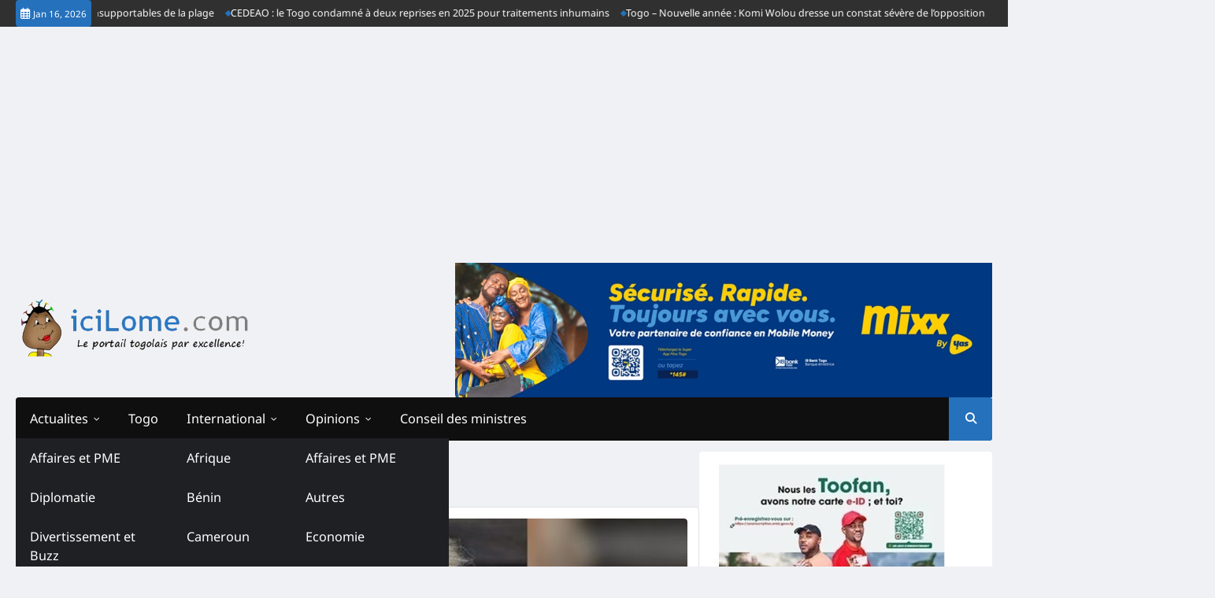

--- FILE ---
content_type: text/html; charset=UTF-8
request_url: https://icilome.com/tag/nigeria-2/
body_size: 53974
content:
<!doctype html>
<html lang="en-US">
<head>
	<meta charset="UTF-8">
	<meta name="viewport" content="width=device-width, initial-scale=1">

	<link rel="profile" href="https://gmpg.org/xfn/11">

		<meta property="og:image" content="https://icilome.com/wp-content/uploads/2025/04/640x340_sc_portrait-trump-678a19e9abf48430562676.jpg">
	<meta name='robots' content='index, follow, max-image-preview:large, max-snippet:-1, max-video-preview:-1' />

	<!-- This site is optimized with the Yoast SEO plugin v26.6 - https://yoast.com/wordpress/plugins/seo/ -->
	<title>Nigéria Archives - Icilome</title>
	<link rel="canonical" href="https://icilome.com/tag/nigeria-2/" />
	<meta property="og:locale" content="en_US" />
	<meta property="og:type" content="article" />
	<meta property="og:title" content="Nigéria Archives - Icilome" />
	<meta property="og:url" content="https://icilome.com/tag/nigeria-2/" />
	<meta property="og:site_name" content="Icilome" />
	<meta name="twitter:card" content="summary_large_image" />
	<script type="application/ld+json" class="yoast-schema-graph">{"@context":"https://schema.org","@graph":[{"@type":"CollectionPage","@id":"https://icilome.com/tag/nigeria-2/","url":"https://icilome.com/tag/nigeria-2/","name":"Nigéria Archives - Icilome","isPartOf":{"@id":"https://icilome.com/#website"},"primaryImageOfPage":{"@id":"https://icilome.com/tag/nigeria-2/#primaryimage"},"image":{"@id":"https://icilome.com/tag/nigeria-2/#primaryimage"},"thumbnailUrl":"https://icilome.com/wp-content/uploads/2025/04/640x340_sc_portrait-trump-678a19e9abf48430562676.jpg","breadcrumb":{"@id":"https://icilome.com/tag/nigeria-2/#breadcrumb"},"inLanguage":"en-US"},{"@type":"ImageObject","inLanguage":"en-US","@id":"https://icilome.com/tag/nigeria-2/#primaryimage","url":"https://icilome.com/wp-content/uploads/2025/04/640x340_sc_portrait-trump-678a19e9abf48430562676.jpg","contentUrl":"https://icilome.com/wp-content/uploads/2025/04/640x340_sc_portrait-trump-678a19e9abf48430562676.jpg","width":600,"height":318},{"@type":"BreadcrumbList","@id":"https://icilome.com/tag/nigeria-2/#breadcrumb","itemListElement":[{"@type":"ListItem","position":1,"name":"Home","item":"https://icilome.com/"},{"@type":"ListItem","position":2,"name":"Nigéria"}]},{"@type":"WebSite","@id":"https://icilome.com/#website","url":"https://icilome.com/","name":"Icilome","description":"Le portail togolais par excellence!","publisher":{"@id":"https://icilome.com/#organization"},"potentialAction":[{"@type":"SearchAction","target":{"@type":"EntryPoint","urlTemplate":"https://icilome.com/?s={search_term_string}"},"query-input":{"@type":"PropertyValueSpecification","valueRequired":true,"valueName":"search_term_string"}}],"inLanguage":"en-US"},{"@type":"Organization","@id":"https://icilome.com/#organization","name":"Icilome","url":"https://icilome.com/","logo":{"@type":"ImageObject","inLanguage":"en-US","@id":"https://icilome.com/#/schema/logo/image/","url":"https://icilome.com/wp-content/uploads/2025/10/Icilome-Logo.png","contentUrl":"https://icilome.com/wp-content/uploads/2025/10/Icilome-Logo.png","width":300,"height":73,"caption":"Icilome"},"image":{"@id":"https://icilome.com/#/schema/logo/image/"}}]}</script>
	<!-- / Yoast SEO plugin. -->


<link rel="alternate" type="application/rss+xml" title="Icilome &raquo; Feed" href="https://icilome.com/feed/" />
<link rel="alternate" type="application/rss+xml" title="Icilome &raquo; Comments Feed" href="https://icilome.com/comments/feed/" />
<link rel="alternate" type="application/rss+xml" title="Icilome &raquo; Nigéria Tag Feed" href="https://icilome.com/tag/nigeria-2/feed/" />
<style id='wp-img-auto-sizes-contain-inline-css'>
img:is([sizes=auto i],[sizes^="auto," i]){contain-intrinsic-size:3000px 1500px}
/*# sourceURL=wp-img-auto-sizes-contain-inline-css */
</style>

<style id='wp-emoji-styles-inline-css'>

	img.wp-smiley, img.emoji {
		display: inline !important;
		border: none !important;
		box-shadow: none !important;
		height: 1em !important;
		width: 1em !important;
		margin: 0 0.07em !important;
		vertical-align: -0.1em !important;
		background: none !important;
		padding: 0 !important;
	}
/*# sourceURL=wp-emoji-styles-inline-css */
</style>
<link rel='stylesheet' id='wp-block-library-css' href='https://icilome.com/wp-includes/css/dist/block-library/style.min.css?ver=6.9' media='all' />
<style id='wp-block-button-inline-css'>
.wp-block-button__link{align-content:center;box-sizing:border-box;cursor:pointer;display:inline-block;height:100%;text-align:center;word-break:break-word}.wp-block-button__link.aligncenter{text-align:center}.wp-block-button__link.alignright{text-align:right}:where(.wp-block-button__link){border-radius:9999px;box-shadow:none;padding:calc(.667em + 2px) calc(1.333em + 2px);text-decoration:none}.wp-block-button[style*=text-decoration] .wp-block-button__link{text-decoration:inherit}.wp-block-buttons>.wp-block-button.has-custom-width{max-width:none}.wp-block-buttons>.wp-block-button.has-custom-width .wp-block-button__link{width:100%}.wp-block-buttons>.wp-block-button.has-custom-font-size .wp-block-button__link{font-size:inherit}.wp-block-buttons>.wp-block-button.wp-block-button__width-25{width:calc(25% - var(--wp--style--block-gap, .5em)*.75)}.wp-block-buttons>.wp-block-button.wp-block-button__width-50{width:calc(50% - var(--wp--style--block-gap, .5em)*.5)}.wp-block-buttons>.wp-block-button.wp-block-button__width-75{width:calc(75% - var(--wp--style--block-gap, .5em)*.25)}.wp-block-buttons>.wp-block-button.wp-block-button__width-100{flex-basis:100%;width:100%}.wp-block-buttons.is-vertical>.wp-block-button.wp-block-button__width-25{width:25%}.wp-block-buttons.is-vertical>.wp-block-button.wp-block-button__width-50{width:50%}.wp-block-buttons.is-vertical>.wp-block-button.wp-block-button__width-75{width:75%}.wp-block-button.is-style-squared,.wp-block-button__link.wp-block-button.is-style-squared{border-radius:0}.wp-block-button.no-border-radius,.wp-block-button__link.no-border-radius{border-radius:0!important}:root :where(.wp-block-button .wp-block-button__link.is-style-outline),:root :where(.wp-block-button.is-style-outline>.wp-block-button__link){border:2px solid;padding:.667em 1.333em}:root :where(.wp-block-button .wp-block-button__link.is-style-outline:not(.has-text-color)),:root :where(.wp-block-button.is-style-outline>.wp-block-button__link:not(.has-text-color)){color:currentColor}:root :where(.wp-block-button .wp-block-button__link.is-style-outline:not(.has-background)),:root :where(.wp-block-button.is-style-outline>.wp-block-button__link:not(.has-background)){background-color:initial;background-image:none}
/*# sourceURL=https://icilome.com/wp-includes/blocks/button/style.min.css */
</style>
<style id='wp-block-heading-inline-css'>
h1:where(.wp-block-heading).has-background,h2:where(.wp-block-heading).has-background,h3:where(.wp-block-heading).has-background,h4:where(.wp-block-heading).has-background,h5:where(.wp-block-heading).has-background,h6:where(.wp-block-heading).has-background{padding:1.25em 2.375em}h1.has-text-align-left[style*=writing-mode]:where([style*=vertical-lr]),h1.has-text-align-right[style*=writing-mode]:where([style*=vertical-rl]),h2.has-text-align-left[style*=writing-mode]:where([style*=vertical-lr]),h2.has-text-align-right[style*=writing-mode]:where([style*=vertical-rl]),h3.has-text-align-left[style*=writing-mode]:where([style*=vertical-lr]),h3.has-text-align-right[style*=writing-mode]:where([style*=vertical-rl]),h4.has-text-align-left[style*=writing-mode]:where([style*=vertical-lr]),h4.has-text-align-right[style*=writing-mode]:where([style*=vertical-rl]),h5.has-text-align-left[style*=writing-mode]:where([style*=vertical-lr]),h5.has-text-align-right[style*=writing-mode]:where([style*=vertical-rl]),h6.has-text-align-left[style*=writing-mode]:where([style*=vertical-lr]),h6.has-text-align-right[style*=writing-mode]:where([style*=vertical-rl]){rotate:180deg}
/*# sourceURL=https://icilome.com/wp-includes/blocks/heading/style.min.css */
</style>
<style id='wp-block-image-inline-css'>
.wp-block-image>a,.wp-block-image>figure>a{display:inline-block}.wp-block-image img{box-sizing:border-box;height:auto;max-width:100%;vertical-align:bottom}@media not (prefers-reduced-motion){.wp-block-image img.hide{visibility:hidden}.wp-block-image img.show{animation:show-content-image .4s}}.wp-block-image[style*=border-radius] img,.wp-block-image[style*=border-radius]>a{border-radius:inherit}.wp-block-image.has-custom-border img{box-sizing:border-box}.wp-block-image.aligncenter{text-align:center}.wp-block-image.alignfull>a,.wp-block-image.alignwide>a{width:100%}.wp-block-image.alignfull img,.wp-block-image.alignwide img{height:auto;width:100%}.wp-block-image .aligncenter,.wp-block-image .alignleft,.wp-block-image .alignright,.wp-block-image.aligncenter,.wp-block-image.alignleft,.wp-block-image.alignright{display:table}.wp-block-image .aligncenter>figcaption,.wp-block-image .alignleft>figcaption,.wp-block-image .alignright>figcaption,.wp-block-image.aligncenter>figcaption,.wp-block-image.alignleft>figcaption,.wp-block-image.alignright>figcaption{caption-side:bottom;display:table-caption}.wp-block-image .alignleft{float:left;margin:.5em 1em .5em 0}.wp-block-image .alignright{float:right;margin:.5em 0 .5em 1em}.wp-block-image .aligncenter{margin-left:auto;margin-right:auto}.wp-block-image :where(figcaption){margin-bottom:1em;margin-top:.5em}.wp-block-image.is-style-circle-mask img{border-radius:9999px}@supports ((-webkit-mask-image:none) or (mask-image:none)) or (-webkit-mask-image:none){.wp-block-image.is-style-circle-mask img{border-radius:0;-webkit-mask-image:url('data:image/svg+xml;utf8,<svg viewBox="0 0 100 100" xmlns="http://www.w3.org/2000/svg"><circle cx="50" cy="50" r="50"/></svg>');mask-image:url('data:image/svg+xml;utf8,<svg viewBox="0 0 100 100" xmlns="http://www.w3.org/2000/svg"><circle cx="50" cy="50" r="50"/></svg>');mask-mode:alpha;-webkit-mask-position:center;mask-position:center;-webkit-mask-repeat:no-repeat;mask-repeat:no-repeat;-webkit-mask-size:contain;mask-size:contain}}:root :where(.wp-block-image.is-style-rounded img,.wp-block-image .is-style-rounded img){border-radius:9999px}.wp-block-image figure{margin:0}.wp-lightbox-container{display:flex;flex-direction:column;position:relative}.wp-lightbox-container img{cursor:zoom-in}.wp-lightbox-container img:hover+button{opacity:1}.wp-lightbox-container button{align-items:center;backdrop-filter:blur(16px) saturate(180%);background-color:#5a5a5a40;border:none;border-radius:4px;cursor:zoom-in;display:flex;height:20px;justify-content:center;opacity:0;padding:0;position:absolute;right:16px;text-align:center;top:16px;width:20px;z-index:100}@media not (prefers-reduced-motion){.wp-lightbox-container button{transition:opacity .2s ease}}.wp-lightbox-container button:focus-visible{outline:3px auto #5a5a5a40;outline:3px auto -webkit-focus-ring-color;outline-offset:3px}.wp-lightbox-container button:hover{cursor:pointer;opacity:1}.wp-lightbox-container button:focus{opacity:1}.wp-lightbox-container button:focus,.wp-lightbox-container button:hover,.wp-lightbox-container button:not(:hover):not(:active):not(.has-background){background-color:#5a5a5a40;border:none}.wp-lightbox-overlay{box-sizing:border-box;cursor:zoom-out;height:100vh;left:0;overflow:hidden;position:fixed;top:0;visibility:hidden;width:100%;z-index:100000}.wp-lightbox-overlay .close-button{align-items:center;cursor:pointer;display:flex;justify-content:center;min-height:40px;min-width:40px;padding:0;position:absolute;right:calc(env(safe-area-inset-right) + 16px);top:calc(env(safe-area-inset-top) + 16px);z-index:5000000}.wp-lightbox-overlay .close-button:focus,.wp-lightbox-overlay .close-button:hover,.wp-lightbox-overlay .close-button:not(:hover):not(:active):not(.has-background){background:none;border:none}.wp-lightbox-overlay .lightbox-image-container{height:var(--wp--lightbox-container-height);left:50%;overflow:hidden;position:absolute;top:50%;transform:translate(-50%,-50%);transform-origin:top left;width:var(--wp--lightbox-container-width);z-index:9999999999}.wp-lightbox-overlay .wp-block-image{align-items:center;box-sizing:border-box;display:flex;height:100%;justify-content:center;margin:0;position:relative;transform-origin:0 0;width:100%;z-index:3000000}.wp-lightbox-overlay .wp-block-image img{height:var(--wp--lightbox-image-height);min-height:var(--wp--lightbox-image-height);min-width:var(--wp--lightbox-image-width);width:var(--wp--lightbox-image-width)}.wp-lightbox-overlay .wp-block-image figcaption{display:none}.wp-lightbox-overlay button{background:none;border:none}.wp-lightbox-overlay .scrim{background-color:#fff;height:100%;opacity:.9;position:absolute;width:100%;z-index:2000000}.wp-lightbox-overlay.active{visibility:visible}@media not (prefers-reduced-motion){.wp-lightbox-overlay.active{animation:turn-on-visibility .25s both}.wp-lightbox-overlay.active img{animation:turn-on-visibility .35s both}.wp-lightbox-overlay.show-closing-animation:not(.active){animation:turn-off-visibility .35s both}.wp-lightbox-overlay.show-closing-animation:not(.active) img{animation:turn-off-visibility .25s both}.wp-lightbox-overlay.zoom.active{animation:none;opacity:1;visibility:visible}.wp-lightbox-overlay.zoom.active .lightbox-image-container{animation:lightbox-zoom-in .4s}.wp-lightbox-overlay.zoom.active .lightbox-image-container img{animation:none}.wp-lightbox-overlay.zoom.active .scrim{animation:turn-on-visibility .4s forwards}.wp-lightbox-overlay.zoom.show-closing-animation:not(.active){animation:none}.wp-lightbox-overlay.zoom.show-closing-animation:not(.active) .lightbox-image-container{animation:lightbox-zoom-out .4s}.wp-lightbox-overlay.zoom.show-closing-animation:not(.active) .lightbox-image-container img{animation:none}.wp-lightbox-overlay.zoom.show-closing-animation:not(.active) .scrim{animation:turn-off-visibility .4s forwards}}@keyframes show-content-image{0%{visibility:hidden}99%{visibility:hidden}to{visibility:visible}}@keyframes turn-on-visibility{0%{opacity:0}to{opacity:1}}@keyframes turn-off-visibility{0%{opacity:1;visibility:visible}99%{opacity:0;visibility:visible}to{opacity:0;visibility:hidden}}@keyframes lightbox-zoom-in{0%{transform:translate(calc((-100vw + var(--wp--lightbox-scrollbar-width))/2 + var(--wp--lightbox-initial-left-position)),calc(-50vh + var(--wp--lightbox-initial-top-position))) scale(var(--wp--lightbox-scale))}to{transform:translate(-50%,-50%) scale(1)}}@keyframes lightbox-zoom-out{0%{transform:translate(-50%,-50%) scale(1);visibility:visible}99%{visibility:visible}to{transform:translate(calc((-100vw + var(--wp--lightbox-scrollbar-width))/2 + var(--wp--lightbox-initial-left-position)),calc(-50vh + var(--wp--lightbox-initial-top-position))) scale(var(--wp--lightbox-scale));visibility:hidden}}
/*# sourceURL=https://icilome.com/wp-includes/blocks/image/style.min.css */
</style>
<style id='wp-block-image-theme-inline-css'>
:root :where(.wp-block-image figcaption){color:#555;font-size:13px;text-align:center}.is-dark-theme :root :where(.wp-block-image figcaption){color:#ffffffa6}.wp-block-image{margin:0 0 1em}
/*# sourceURL=https://icilome.com/wp-includes/blocks/image/theme.min.css */
</style>
<style id='wp-block-buttons-inline-css'>
.wp-block-buttons{box-sizing:border-box}.wp-block-buttons.is-vertical{flex-direction:column}.wp-block-buttons.is-vertical>.wp-block-button:last-child{margin-bottom:0}.wp-block-buttons>.wp-block-button{display:inline-block;margin:0}.wp-block-buttons.is-content-justification-left{justify-content:flex-start}.wp-block-buttons.is-content-justification-left.is-vertical{align-items:flex-start}.wp-block-buttons.is-content-justification-center{justify-content:center}.wp-block-buttons.is-content-justification-center.is-vertical{align-items:center}.wp-block-buttons.is-content-justification-right{justify-content:flex-end}.wp-block-buttons.is-content-justification-right.is-vertical{align-items:flex-end}.wp-block-buttons.is-content-justification-space-between{justify-content:space-between}.wp-block-buttons.aligncenter{text-align:center}.wp-block-buttons:not(.is-content-justification-space-between,.is-content-justification-right,.is-content-justification-left,.is-content-justification-center) .wp-block-button.aligncenter{margin-left:auto;margin-right:auto;width:100%}.wp-block-buttons[style*=text-decoration] .wp-block-button,.wp-block-buttons[style*=text-decoration] .wp-block-button__link{text-decoration:inherit}.wp-block-buttons.has-custom-font-size .wp-block-button__link{font-size:inherit}.wp-block-buttons .wp-block-button__link{width:100%}.wp-block-button.aligncenter{text-align:center}
/*# sourceURL=https://icilome.com/wp-includes/blocks/buttons/style.min.css */
</style>
<style id='wp-block-tag-cloud-inline-css'>
.wp-block-tag-cloud{box-sizing:border-box}.wp-block-tag-cloud.aligncenter{justify-content:center;text-align:center}.wp-block-tag-cloud a{display:inline-block;margin-right:5px}.wp-block-tag-cloud span{display:inline-block;margin-left:5px;text-decoration:none}:root :where(.wp-block-tag-cloud.is-style-outline){display:flex;flex-wrap:wrap;gap:1ch}:root :where(.wp-block-tag-cloud.is-style-outline a){border:1px solid;font-size:unset!important;margin-right:0;padding:1ch 2ch;text-decoration:none!important}
/*# sourceURL=https://icilome.com/wp-includes/blocks/tag-cloud/style.min.css */
</style>
<style id='wp-block-group-inline-css'>
.wp-block-group{box-sizing:border-box}:where(.wp-block-group.wp-block-group-is-layout-constrained){position:relative}
/*# sourceURL=https://icilome.com/wp-includes/blocks/group/style.min.css */
</style>
<style id='wp-block-group-theme-inline-css'>
:where(.wp-block-group.has-background){padding:1.25em 2.375em}
/*# sourceURL=https://icilome.com/wp-includes/blocks/group/theme.min.css */
</style>
<style id='wp-block-paragraph-inline-css'>
.is-small-text{font-size:.875em}.is-regular-text{font-size:1em}.is-large-text{font-size:2.25em}.is-larger-text{font-size:3em}.has-drop-cap:not(:focus):first-letter{float:left;font-size:8.4em;font-style:normal;font-weight:100;line-height:.68;margin:.05em .1em 0 0;text-transform:uppercase}body.rtl .has-drop-cap:not(:focus):first-letter{float:none;margin-left:.1em}p.has-drop-cap.has-background{overflow:hidden}:root :where(p.has-background){padding:1.25em 2.375em}:where(p.has-text-color:not(.has-link-color)) a{color:inherit}p.has-text-align-left[style*="writing-mode:vertical-lr"],p.has-text-align-right[style*="writing-mode:vertical-rl"]{rotate:180deg}
/*# sourceURL=https://icilome.com/wp-includes/blocks/paragraph/style.min.css */
</style>
<style id='wp-block-separator-inline-css'>
@charset "UTF-8";.wp-block-separator{border:none;border-top:2px solid}:root :where(.wp-block-separator.is-style-dots){height:auto;line-height:1;text-align:center}:root :where(.wp-block-separator.is-style-dots):before{color:currentColor;content:"···";font-family:serif;font-size:1.5em;letter-spacing:2em;padding-left:2em}.wp-block-separator.is-style-dots{background:none!important;border:none!important}
/*# sourceURL=https://icilome.com/wp-includes/blocks/separator/style.min.css */
</style>
<style id='wp-block-separator-theme-inline-css'>
.wp-block-separator.has-css-opacity{opacity:.4}.wp-block-separator{border:none;border-bottom:2px solid;margin-left:auto;margin-right:auto}.wp-block-separator.has-alpha-channel-opacity{opacity:1}.wp-block-separator:not(.is-style-wide):not(.is-style-dots){width:100px}.wp-block-separator.has-background:not(.is-style-dots){border-bottom:none;height:1px}.wp-block-separator.has-background:not(.is-style-wide):not(.is-style-dots){height:2px}
/*# sourceURL=https://icilome.com/wp-includes/blocks/separator/theme.min.css */
</style>
<style id='global-styles-inline-css'>
:root{--wp--preset--aspect-ratio--square: 1;--wp--preset--aspect-ratio--4-3: 4/3;--wp--preset--aspect-ratio--3-4: 3/4;--wp--preset--aspect-ratio--3-2: 3/2;--wp--preset--aspect-ratio--2-3: 2/3;--wp--preset--aspect-ratio--16-9: 16/9;--wp--preset--aspect-ratio--9-16: 9/16;--wp--preset--color--black: #000000;--wp--preset--color--cyan-bluish-gray: #abb8c3;--wp--preset--color--white: #ffffff;--wp--preset--color--pale-pink: #f78da7;--wp--preset--color--vivid-red: #cf2e2e;--wp--preset--color--luminous-vivid-orange: #ff6900;--wp--preset--color--luminous-vivid-amber: #fcb900;--wp--preset--color--light-green-cyan: #7bdcb5;--wp--preset--color--vivid-green-cyan: #00d084;--wp--preset--color--pale-cyan-blue: #8ed1fc;--wp--preset--color--vivid-cyan-blue: #0693e3;--wp--preset--color--vivid-purple: #9b51e0;--wp--preset--gradient--vivid-cyan-blue-to-vivid-purple: linear-gradient(135deg,rgb(6,147,227) 0%,rgb(155,81,224) 100%);--wp--preset--gradient--light-green-cyan-to-vivid-green-cyan: linear-gradient(135deg,rgb(122,220,180) 0%,rgb(0,208,130) 100%);--wp--preset--gradient--luminous-vivid-amber-to-luminous-vivid-orange: linear-gradient(135deg,rgb(252,185,0) 0%,rgb(255,105,0) 100%);--wp--preset--gradient--luminous-vivid-orange-to-vivid-red: linear-gradient(135deg,rgb(255,105,0) 0%,rgb(207,46,46) 100%);--wp--preset--gradient--very-light-gray-to-cyan-bluish-gray: linear-gradient(135deg,rgb(238,238,238) 0%,rgb(169,184,195) 100%);--wp--preset--gradient--cool-to-warm-spectrum: linear-gradient(135deg,rgb(74,234,220) 0%,rgb(151,120,209) 20%,rgb(207,42,186) 40%,rgb(238,44,130) 60%,rgb(251,105,98) 80%,rgb(254,248,76) 100%);--wp--preset--gradient--blush-light-purple: linear-gradient(135deg,rgb(255,206,236) 0%,rgb(152,150,240) 100%);--wp--preset--gradient--blush-bordeaux: linear-gradient(135deg,rgb(254,205,165) 0%,rgb(254,45,45) 50%,rgb(107,0,62) 100%);--wp--preset--gradient--luminous-dusk: linear-gradient(135deg,rgb(255,203,112) 0%,rgb(199,81,192) 50%,rgb(65,88,208) 100%);--wp--preset--gradient--pale-ocean: linear-gradient(135deg,rgb(255,245,203) 0%,rgb(182,227,212) 50%,rgb(51,167,181) 100%);--wp--preset--gradient--electric-grass: linear-gradient(135deg,rgb(202,248,128) 0%,rgb(113,206,126) 100%);--wp--preset--gradient--midnight: linear-gradient(135deg,rgb(2,3,129) 0%,rgb(40,116,252) 100%);--wp--preset--font-size--small: 13px;--wp--preset--font-size--medium: 20px;--wp--preset--font-size--large: 36px;--wp--preset--font-size--x-large: 42px;--wp--preset--spacing--20: 0.44rem;--wp--preset--spacing--30: 0.67rem;--wp--preset--spacing--40: 1rem;--wp--preset--spacing--50: 1.5rem;--wp--preset--spacing--60: 2.25rem;--wp--preset--spacing--70: 3.38rem;--wp--preset--spacing--80: 5.06rem;--wp--preset--shadow--natural: 6px 6px 9px rgba(0, 0, 0, 0.2);--wp--preset--shadow--deep: 12px 12px 50px rgba(0, 0, 0, 0.4);--wp--preset--shadow--sharp: 6px 6px 0px rgba(0, 0, 0, 0.2);--wp--preset--shadow--outlined: 6px 6px 0px -3px rgb(255, 255, 255), 6px 6px rgb(0, 0, 0);--wp--preset--shadow--crisp: 6px 6px 0px rgb(0, 0, 0);}:where(.is-layout-flex){gap: 0.5em;}:where(.is-layout-grid){gap: 0.5em;}body .is-layout-flex{display: flex;}.is-layout-flex{flex-wrap: wrap;align-items: center;}.is-layout-flex > :is(*, div){margin: 0;}body .is-layout-grid{display: grid;}.is-layout-grid > :is(*, div){margin: 0;}:where(.wp-block-columns.is-layout-flex){gap: 2em;}:where(.wp-block-columns.is-layout-grid){gap: 2em;}:where(.wp-block-post-template.is-layout-flex){gap: 1.25em;}:where(.wp-block-post-template.is-layout-grid){gap: 1.25em;}.has-black-color{color: var(--wp--preset--color--black) !important;}.has-cyan-bluish-gray-color{color: var(--wp--preset--color--cyan-bluish-gray) !important;}.has-white-color{color: var(--wp--preset--color--white) !important;}.has-pale-pink-color{color: var(--wp--preset--color--pale-pink) !important;}.has-vivid-red-color{color: var(--wp--preset--color--vivid-red) !important;}.has-luminous-vivid-orange-color{color: var(--wp--preset--color--luminous-vivid-orange) !important;}.has-luminous-vivid-amber-color{color: var(--wp--preset--color--luminous-vivid-amber) !important;}.has-light-green-cyan-color{color: var(--wp--preset--color--light-green-cyan) !important;}.has-vivid-green-cyan-color{color: var(--wp--preset--color--vivid-green-cyan) !important;}.has-pale-cyan-blue-color{color: var(--wp--preset--color--pale-cyan-blue) !important;}.has-vivid-cyan-blue-color{color: var(--wp--preset--color--vivid-cyan-blue) !important;}.has-vivid-purple-color{color: var(--wp--preset--color--vivid-purple) !important;}.has-black-background-color{background-color: var(--wp--preset--color--black) !important;}.has-cyan-bluish-gray-background-color{background-color: var(--wp--preset--color--cyan-bluish-gray) !important;}.has-white-background-color{background-color: var(--wp--preset--color--white) !important;}.has-pale-pink-background-color{background-color: var(--wp--preset--color--pale-pink) !important;}.has-vivid-red-background-color{background-color: var(--wp--preset--color--vivid-red) !important;}.has-luminous-vivid-orange-background-color{background-color: var(--wp--preset--color--luminous-vivid-orange) !important;}.has-luminous-vivid-amber-background-color{background-color: var(--wp--preset--color--luminous-vivid-amber) !important;}.has-light-green-cyan-background-color{background-color: var(--wp--preset--color--light-green-cyan) !important;}.has-vivid-green-cyan-background-color{background-color: var(--wp--preset--color--vivid-green-cyan) !important;}.has-pale-cyan-blue-background-color{background-color: var(--wp--preset--color--pale-cyan-blue) !important;}.has-vivid-cyan-blue-background-color{background-color: var(--wp--preset--color--vivid-cyan-blue) !important;}.has-vivid-purple-background-color{background-color: var(--wp--preset--color--vivid-purple) !important;}.has-black-border-color{border-color: var(--wp--preset--color--black) !important;}.has-cyan-bluish-gray-border-color{border-color: var(--wp--preset--color--cyan-bluish-gray) !important;}.has-white-border-color{border-color: var(--wp--preset--color--white) !important;}.has-pale-pink-border-color{border-color: var(--wp--preset--color--pale-pink) !important;}.has-vivid-red-border-color{border-color: var(--wp--preset--color--vivid-red) !important;}.has-luminous-vivid-orange-border-color{border-color: var(--wp--preset--color--luminous-vivid-orange) !important;}.has-luminous-vivid-amber-border-color{border-color: var(--wp--preset--color--luminous-vivid-amber) !important;}.has-light-green-cyan-border-color{border-color: var(--wp--preset--color--light-green-cyan) !important;}.has-vivid-green-cyan-border-color{border-color: var(--wp--preset--color--vivid-green-cyan) !important;}.has-pale-cyan-blue-border-color{border-color: var(--wp--preset--color--pale-cyan-blue) !important;}.has-vivid-cyan-blue-border-color{border-color: var(--wp--preset--color--vivid-cyan-blue) !important;}.has-vivid-purple-border-color{border-color: var(--wp--preset--color--vivid-purple) !important;}.has-vivid-cyan-blue-to-vivid-purple-gradient-background{background: var(--wp--preset--gradient--vivid-cyan-blue-to-vivid-purple) !important;}.has-light-green-cyan-to-vivid-green-cyan-gradient-background{background: var(--wp--preset--gradient--light-green-cyan-to-vivid-green-cyan) !important;}.has-luminous-vivid-amber-to-luminous-vivid-orange-gradient-background{background: var(--wp--preset--gradient--luminous-vivid-amber-to-luminous-vivid-orange) !important;}.has-luminous-vivid-orange-to-vivid-red-gradient-background{background: var(--wp--preset--gradient--luminous-vivid-orange-to-vivid-red) !important;}.has-very-light-gray-to-cyan-bluish-gray-gradient-background{background: var(--wp--preset--gradient--very-light-gray-to-cyan-bluish-gray) !important;}.has-cool-to-warm-spectrum-gradient-background{background: var(--wp--preset--gradient--cool-to-warm-spectrum) !important;}.has-blush-light-purple-gradient-background{background: var(--wp--preset--gradient--blush-light-purple) !important;}.has-blush-bordeaux-gradient-background{background: var(--wp--preset--gradient--blush-bordeaux) !important;}.has-luminous-dusk-gradient-background{background: var(--wp--preset--gradient--luminous-dusk) !important;}.has-pale-ocean-gradient-background{background: var(--wp--preset--gradient--pale-ocean) !important;}.has-electric-grass-gradient-background{background: var(--wp--preset--gradient--electric-grass) !important;}.has-midnight-gradient-background{background: var(--wp--preset--gradient--midnight) !important;}.has-small-font-size{font-size: var(--wp--preset--font-size--small) !important;}.has-medium-font-size{font-size: var(--wp--preset--font-size--medium) !important;}.has-large-font-size{font-size: var(--wp--preset--font-size--large) !important;}.has-x-large-font-size{font-size: var(--wp--preset--font-size--x-large) !important;}
/*# sourceURL=global-styles-inline-css */
</style>
<style id='core-block-supports-inline-css'>
.wp-container-core-buttons-is-layout-16018d1d{justify-content:center;}
/*# sourceURL=core-block-supports-inline-css */
</style>

<style id='classic-theme-styles-inline-css'>
/*! This file is auto-generated */
.wp-block-button__link{color:#fff;background-color:#32373c;border-radius:9999px;box-shadow:none;text-decoration:none;padding:calc(.667em + 2px) calc(1.333em + 2px);font-size:1.125em}.wp-block-file__button{background:#32373c;color:#fff;text-decoration:none}
/*# sourceURL=/wp-includes/css/classic-themes.min.css */
</style>
<link rel='stylesheet' id='contact-form-7-css' href='https://icilome.com/wp-content/plugins/contact-form-7/includes/css/styles.css?ver=6.1.4' media='all' />
<link rel='stylesheet' id='ace-news-slick-css-css' href='https://icilome.com/wp-content/themes/ace-news-pro/assets/css/slick.min.css?ver=1.8.0' media='all' />
<link rel='stylesheet' id='ace-news-fontawesome-css-css' href='https://icilome.com/wp-content/themes/ace-news-pro/assets/css/fontawesome.min.css?ver=6.4.2' media='all' />
<link rel='stylesheet' id='ace-news-google-fonts-css' href='https://icilome.com/wp-content/fonts/1b09a69724f71a688ce4aa3cef505393.css' media='all' />
<link rel='stylesheet' id='ace-news-style-css' href='https://icilome.com/wp-content/themes/ace-news-pro/style.css?ver=1.5.2' media='all' />
<style id='ace-news-style-inline-css'>

	/* Color */
	:root {
		--primary-color: #2571bc;
		--site-title-color: #blank;
	}
	
	/* Typograhpy */
	:root {
		--font-heading: "Merriweather", serif;
		--font-main: -apple-system, BlinkMacSystemFont,"Noto Sans", "Segoe UI", Roboto, Oxygen-Sans, Ubuntu, Cantarell, "Helvetica Neue", sans-serif;
	}

	body,
	button, input, select, optgroup, textarea {
		font-family: "Noto Sans", serif;
	}

	.site-title a {
		font-family: "Habibi", serif;
	}
	
	.site-description {
		font-family: "Aleo", serif;
	}
	
/*# sourceURL=ace-news-style-inline-css */
</style>
<script src="https://icilome.com/wp-includes/js/jquery/jquery.min.js?ver=3.7.1" id="jquery-core-js"></script>
<script src="https://icilome.com/wp-includes/js/jquery/jquery-migrate.min.js?ver=3.4.1" id="jquery-migrate-js"></script>
<link rel="https://api.w.org/" href="https://icilome.com/wp-json/" /><link rel="alternate" title="JSON" type="application/json" href="https://icilome.com/wp-json/wp/v2/tags/9053" /><link rel="EditURI" type="application/rsd+xml" title="RSD" href="https://icilome.com/xmlrpc.php?rsd" />
<meta name="generator" content="WordPress 6.9" />
<script>
	function expand(param) {
		param.style.display = (param.style.display == "none") ? "block" : "none";
	}
	function read_toggle(id, more, less) {
		el = document.getElementById("readlink" + id);
		el.innerHTML = (el.innerHTML == more) ? less : more;
		expand(document.getElementById("read" + id));
	}
	</script>
<style type="text/css" id="breadcrumb-trail-css">.breadcrumbs ul li::after {content: "/";}</style>
	<style type="text/css">

		
	</style>

			<style type="text/css">
					.site-title,
			.site-description {
				position: absolute;
				clip: rect(1px, 1px, 1px, 1px);
				display: none;
				}
					</style>
		<style type="text/css">

*[id^='readlink'] {
 font-weight: bold;
 color: #ffffff;
 background: #2571bc;
 padding: 16px;
 border-bottom: 1px solid #000000;
 -webkit-box-shadow: none !important;
 box-shadow: none !important;
 -webkit-transition: none !important;
}

*[id^='readlink']:hover {
 font-weight: bold;
 color: #c6d8ef;
 padding: 16px;
 border-bottom: 1px solid #000000;
}

*[id^='readlink']:focus {
 outline: none;
 color: #ffffff;
}

</style>
</head>

<body class="archive tag tag-nigeria-2 tag-9053 wp-custom-logo wp-embed-responsive wp-theme-ace-news-pro hfeed light-mode right-sidebar sticky-nav sticky-news flash-news-enable ">

		<div id="page" class="site">

		<a class="skip-link screen-reader-text" href="#primary">Skip to content</a>

				<div id="loader" class="loader-1">
			<div class="loader-container">
				<div id="preloader">
				</div>
			</div>
		</div><!-- #loader -->
		
		<header id="masthead" class="site-header">
				<div class="sticky-topbar">
		<div id="ace_news_pro_flash_news_section" class="ace-news-top-header">
			<div class="section-wrapper">
				<div class="ace-news-top-header-container flash-news-full-width">
					<div class="top-header-left">
						<div class="flash-news-section ascendoor-customizer-section">
							<div class="flash-news-wrapper">
								<div class="date">
									<i class="fa-regular fa-calendar-days" aria-hidden="true"></i>
									<span>Jan 16, 2026</span>
								</div>
								<div class="flash-news-area" dir="ltr">
									<div class="marquee" data-pauseOnHover="true" data-speed="30">
										<ul>
																								<li><a href="https://icilome.com/2026/01/droit-de-reponse-du-groupe-media-pyramide/">Droit de réponse du Groupe Média Pyramide</a></li>
																									<li><a href="https://icilome.com/2026/01/ministere-de-la-jeunesse-et-des-sports-des-odeurs-insupportables-de-la-plage/">Ministère de la Jeunesse et des Sports, des odeurs insupportables de la plage</a></li>
																									<li><a href="https://icilome.com/2026/01/cedeao-le-togo-condamne-a-deux-reprises-en-2025-pour-traitements-inhumains/">CEDEAO : le Togo condamné à deux reprises en 2025 pour traitements inhumains</a></li>
																									<li><a href="https://icilome.com/2026/01/togo-nouvelle-annee-komi-wolou-dresse-un-constat-severe-de-lopposition/">Togo &#8211; Nouvelle année : Komi Wolou dresse un constat sévère de l’opposition</a></li>
																									<li><a href="https://icilome.com/2026/01/sommet-sur-les-grands-lacs-le-president-de-la-commission-de-lua-recu-par-faure-gnassingbe-a-lome/">Sommet sur les Grands Lacs : le président de la Commission de l’UA reçu par Faure Gnassingbé à Lomé</a></li>
																						</ul>
									</div>
								</div>
							</div>
						</div>
					</div>
											<div class="top-header-right">
							<div class="header-social-icon">
								<div class="header-social-icon-container">
																	</div>
							</div>
						</div>
									</div>	
			</div>
		</div>
	</div>
				<div class="ace-news-middle-header ">
								<div class="section-wrapper">
					<div class="ace-news-middle-header-wrapper ">
						<div class="site-branding">
															<div class="site-logo">
									<a href="https://icilome.com/" class="custom-logo-link" rel="home"><img width="300" height="73" src="https://icilome.com/wp-content/uploads/2025/10/Icilome-Logo.png" class="custom-logo" alt="Icilome" decoding="async" /></a>								</div>
														<div class="site-identity">
																	<p class="site-title"><a href="https://icilome.com/" rel="home">Icilome</a></p>
																		<p class="site-description">Le portail togolais par excellence!</p>
															</div>	
						</div>
													<div class="middle-header-newsadvert">
								<a href=""><img src="https://icilome.com/wp-content/uploads/2025/10/yas_brand_campaign_15102025.jpg" alt="Bigyapaan Image"></a>
							</div>
											</div>	
				</div>	
			</div>		
			<!-- end of site-branding -->

			<div class="ace-news-navigation">
				<div class="section-wrapper"> 
					<div class="ace-news-navigation-container">
						<nav id="site-navigation" class="main-navigation">
							<button class="menu-toggle" aria-controls="primary-menu" aria-expanded="false">
								<span class="ham-icon"></span>
								<span class="ham-icon"></span>
								<span class="ham-icon"></span>
							</button>
							<div class="navigation-area">
								<div class="menu-icilome_primary_nav-container"><ul id="primary-menu" class="menu"><li id="menu-item-115302" class="menu-item menu-item-type-taxonomy menu-item-object-category menu-item-has-children menu-item-115302"><a href="https://icilome.com/category/actualites/">Actualites</a>
<ul class="sub-menu">
	<li id="menu-item-115308" class="menu-item menu-item-type-taxonomy menu-item-object-category menu-item-115308"><a href="https://icilome.com/category/affaires-et-pme/">Affaires et PME</a></li>
	<li id="menu-item-115313" class="menu-item menu-item-type-taxonomy menu-item-object-category menu-item-115313"><a href="https://icilome.com/category/diplomatie/">Diplomatie</a></li>
	<li id="menu-item-115314" class="menu-item menu-item-type-taxonomy menu-item-object-category menu-item-115314"><a href="https://icilome.com/category/divertissement-buzz/">Divertissement et Buzz</a></li>
	<li id="menu-item-115315" class="menu-item menu-item-type-taxonomy menu-item-object-category menu-item-115315"><a href="https://icilome.com/category/economie/">Économie</a></li>
	<li id="menu-item-115316" class="menu-item menu-item-type-taxonomy menu-item-object-category menu-item-115316"><a href="https://icilome.com/category/emplois-et-formation/">Emplois et formation</a></li>
	<li id="menu-item-115317" class="menu-item menu-item-type-taxonomy menu-item-object-category menu-item-115317"><a href="https://icilome.com/category/faits-divers/">Faits divers</a></li>
	<li id="menu-item-115310" class="menu-item menu-item-type-taxonomy menu-item-object-category menu-item-115310"><a href="https://icilome.com/category/politique/">Politique</a></li>
	<li id="menu-item-115311" class="menu-item menu-item-type-taxonomy menu-item-object-category menu-item-115311"><a href="https://icilome.com/category/revue-de-presse/">Revue de presse</a></li>
	<li id="menu-item-115312" class="menu-item menu-item-type-taxonomy menu-item-object-category menu-item-115312"><a href="https://icilome.com/category/societe/">Société</a></li>
	<li id="menu-item-115309" class="menu-item menu-item-type-taxonomy menu-item-object-category menu-item-115309"><a href="https://icilome.com/category/photos/sport-photos/">Sport</a></li>
</ul>
</li>
<li id="menu-item-115318" class="menu-item menu-item-type-taxonomy menu-item-object-category menu-item-115318"><a href="https://icilome.com/category/pays/togo/">Togo</a></li>
<li id="menu-item-115319" class="menu-item menu-item-type-taxonomy menu-item-object-category menu-item-has-children menu-item-115319"><a href="https://icilome.com/category/pays/international/">International</a>
<ul class="sub-menu">
	<li id="menu-item-115320" class="menu-item menu-item-type-taxonomy menu-item-object-category menu-item-115320"><a href="https://icilome.com/category/pays/afrique/">Afrique</a></li>
	<li id="menu-item-115321" class="menu-item menu-item-type-taxonomy menu-item-object-category menu-item-115321"><a href="https://icilome.com/category/pays/benin/">Bénin</a></li>
	<li id="menu-item-115322" class="menu-item menu-item-type-taxonomy menu-item-object-category menu-item-115322"><a href="https://icilome.com/category/pays/cameroun/">Cameroun</a></li>
	<li id="menu-item-115325" class="menu-item menu-item-type-taxonomy menu-item-object-category menu-item-115325"><a href="https://icilome.com/category/pays/ghana/">Ghana</a></li>
	<li id="menu-item-115326" class="menu-item menu-item-type-taxonomy menu-item-object-category menu-item-115326"><a href="https://icilome.com/category/pays/monde/">Monde</a></li>
	<li id="menu-item-115323" class="menu-item menu-item-type-taxonomy menu-item-object-category menu-item-115323"><a href="https://icilome.com/category/pays/niger/">Niger</a></li>
	<li id="menu-item-115324" class="menu-item menu-item-type-taxonomy menu-item-object-category menu-item-115324"><a href="https://icilome.com/category/pays/nigeria/">Nigeria</a></li>
</ul>
</li>
<li id="menu-item-115328" class="menu-item menu-item-type-taxonomy menu-item-object-category menu-item-has-children menu-item-115328"><a href="https://icilome.com/category/opinions/">Opinions</a>
<ul class="sub-menu">
	<li id="menu-item-115333" class="menu-item menu-item-type-taxonomy menu-item-object-category menu-item-115333"><a href="https://icilome.com/category/chroniques/affaires-et-pme-chroniques/">Affaires et PME</a></li>
	<li id="menu-item-115334" class="menu-item menu-item-type-taxonomy menu-item-object-category menu-item-115334"><a href="https://icilome.com/category/chroniques/autres-chroniques/">Autres</a></li>
	<li id="menu-item-115335" class="menu-item menu-item-type-taxonomy menu-item-object-category menu-item-115335"><a href="https://icilome.com/category/chroniques/economie-chroniques/">Economie</a></li>
	<li id="menu-item-115329" class="menu-item menu-item-type-taxonomy menu-item-object-category menu-item-115329"><a href="https://icilome.com/category/opinions/politique-opinions/">Politique</a></li>
	<li id="menu-item-115330" class="menu-item menu-item-type-taxonomy menu-item-object-category menu-item-115330"><a href="https://icilome.com/category/opinions/societe-opinions/">Société</a></li>
	<li id="menu-item-115331" class="menu-item menu-item-type-taxonomy menu-item-object-category menu-item-115331"><a href="https://icilome.com/category/opinions/sport-opinions/">Sport</a></li>
</ul>
</li>
<li id="menu-item-115332" class="menu-item menu-item-type-taxonomy menu-item-object-category menu-item-115332"><a href="https://icilome.com/category/conseil-des-ministres/">Conseil des ministres</a></li>
</ul></div>							</div>
						</nav><!-- #site-navigation -->
													<div class="ace-news-header-search">
								<div class="header-search-wrap">
									<a href="#" class="search-icon"><i class="fa-solid fa-magnifying-glass" aria-hidden="true"></i></a>
									<div class="header-search-form">
										<form role="search" method="get" class="search-form" action="https://icilome.com/">
				<label>
					<span class="screen-reader-text">Search for:</span>
					<input type="search" class="search-field" placeholder="Search &hellip;" value="" name="s" />
				</label>
				<input type="submit" class="search-submit" value="Search" />
			</form>									</div>
								</div>
							</div>
											</div>
				</div>
			</div>
			<!-- end of navigation -->
		</header><!-- #masthead -->

					<div class="ace-news-main-wrapper">
				<div class="section-wrapper">
					<div class="ace-news-container-wrapper">
						<main id="primary" class="site-main">

		
			<header class="page-header">
				<h1 class="page-title">Tag: <span>Nigéria</span></h1>			</header><!-- .page-header -->
			<div class="blog-archieve-layout tile-grid-layout column-3">
				<article id="post-132638" class="post-132638 post type-post status-publish format-standard has-post-thumbnail hentry category-actualites category-diplomatie category-etats-unis category-nigeria category-pays category-securite-actualites tag-donald-trump tag-nigeria-2">
	<div class="main-wrap">
		<div class="blog-post-container tile-grid-layout">
			<div class="blog-post-inner">
									<div class="blog-post-image">
						
			<a class="post-thumbnail" href="https://icilome.com/2025/11/tensions-nigeria-usa-le-peuple-sinsurge-contre-les-menaces-de-trump/" aria-hidden="true" tabindex="-1">
				<img width="600" height="318" src="https://icilome.com/wp-content/uploads/2025/04/640x340_sc_portrait-trump-678a19e9abf48430562676.jpg" class="attachment-post-thumbnail size-post-thumbnail wp-post-image" alt="Tensions Nigeria–USA : Le peuple s’insurge contre les menaces de Trump" decoding="async" fetchpriority="high" srcset="https://icilome.com/wp-content/uploads/2025/04/640x340_sc_portrait-trump-678a19e9abf48430562676.jpg 600w, https://icilome.com/wp-content/uploads/2025/04/640x340_sc_portrait-trump-678a19e9abf48430562676-300x159.jpg 300w" sizes="(max-width: 600px) 100vw, 600px" />			</a>

								</div>
								<div class="blog-post-detail">
											<div class="post-categories">
							<span class="cat-links"><a href="https://icilome.com/category/actualites/" rel="category tag">ACTUALITES</a> <a href="https://icilome.com/category/diplomatie/" rel="category tag">Diplomatie</a> <a href="https://icilome.com/category/pays/etats-unis/" rel="category tag">États-Unis</a> <a href="https://icilome.com/category/pays/nigeria/" rel="category tag">Nigeria</a> <a href="https://icilome.com/category/pays/" rel="category tag">PAYS</a> <a href="https://icilome.com/category/actualites/securite-actualites/" rel="category tag">Sécurité</a></span>						</div>
										<h2 class="entry-title"><a href="https://icilome.com/2025/11/tensions-nigeria-usa-le-peuple-sinsurge-contre-les-menaces-de-trump/" rel="bookmark">Tensions Nigeria–USA : Le peuple s’insurge contre les menaces de Trump</a></h2>					<div class="post-meta">
						<span class="post-author"><i class="fa-regular fa-pen-to-square" aria-hidden="true"></i><a href="https://icilome.com/author/mensah-agbenou/">Mensah Agbenou</a></span><span class="post-date"><i class="fa-regular fa-calendar-check"  aria-hidden="true"></i><a href="https://icilome.com/2025/11/tensions-nigeria-usa-le-peuple-sinsurge-contre-les-menaces-de-trump/"><time class="entry-date published" datetime="2025-11-09T10:19:45+00:00">November 9, 2025</time><time class="updated" datetime="2025-11-09T10:24:31+00:00">November 9, 2025</time></a></span>					</div>
					<div class="post-excerpt">
						<p>Des milliers de personnes sont descendues dans les rues de Kano, samedi, pour protester contre les menaces proférées par le&hellip;</p>
					</div>
				</div>
			</div>
		</div>	
	</div>
</article><!-- #post-132638 -->
<article id="post-122690" class="post-122690 post type-post status-publish format-standard has-post-thumbnail hentry category-actualites category-afrique category-diplomatie tag-cedeao tag-niger tag-nigeria-2">
	<div class="main-wrap">
		<div class="blog-post-container tile-grid-layout">
			<div class="blog-post-inner">
									<div class="blog-post-image">
						
			<a class="post-thumbnail" href="https://icilome.com/2024/12/la-cedeao-defend-le-nigeria-face-aux-accusations-du-niger/" aria-hidden="true" tabindex="-1">
				<img width="1278" height="800" src="https://icilome.com/wp-content/uploads/2024/07/CEDEAO.jpg" class="attachment-post-thumbnail size-post-thumbnail wp-post-image" alt="La CEDEAO défend le Nigéria face aux accusations du Niger" decoding="async" srcset="https://icilome.com/wp-content/uploads/2024/07/CEDEAO.jpg 1278w, https://icilome.com/wp-content/uploads/2024/07/CEDEAO-300x188.jpg 300w, https://icilome.com/wp-content/uploads/2024/07/CEDEAO-1024x641.jpg 1024w, https://icilome.com/wp-content/uploads/2024/07/CEDEAO-768x481.jpg 768w" sizes="(max-width: 1278px) 100vw, 1278px" />			</a>

								</div>
								<div class="blog-post-detail">
											<div class="post-categories">
							<span class="cat-links"><a href="https://icilome.com/category/actualites/" rel="category tag">ACTUALITES</a> <a href="https://icilome.com/category/pays/afrique/" rel="category tag">Afrique</a> <a href="https://icilome.com/category/diplomatie/" rel="category tag">Diplomatie</a></span>						</div>
										<h2 class="entry-title"><a href="https://icilome.com/2024/12/la-cedeao-defend-le-nigeria-face-aux-accusations-du-niger/" rel="bookmark">La CEDEAO défend le Nigéria face aux accusations du Niger</a></h2>					<div class="post-meta">
						<span class="post-author"><i class="fa-regular fa-pen-to-square" aria-hidden="true"></i><a href="https://icilome.com/author/mensah-agbenou/">Mensah Agbenou</a></span><span class="post-date"><i class="fa-regular fa-calendar-check"  aria-hidden="true"></i><a href="https://icilome.com/2024/12/la-cedeao-defend-le-nigeria-face-aux-accusations-du-niger/"><time class="entry-date published" datetime="2024-12-27T09:59:28+00:00">December 27, 2024</time><time class="updated" datetime="2024-12-27T09:59:31+00:00">December 27, 2024</time></a></span>					</div>
					<div class="post-excerpt">
						<p>Le 26 décembre 2024, dans un communiqué officiel, la Commission de la Communauté Économique des États de l&#8217;Afrique de l&#8217;Ouest&hellip;</p>
					</div>
				</div>
			</div>
		</div>	
	</div>
</article><!-- #post-122690 -->
<article id="post-122632" class="post-122632 post type-post status-publish format-standard has-post-thumbnail hentry category-actualites category-editorial category-nigeria category-societe-actualites category-togo category-videos-togo-voyage tag-actualite-togo tag-nigeria-2 tag-trafic-detres-humains">
	<div class="main-wrap">
		<div class="blog-post-container tile-grid-layout">
			<div class="blog-post-inner">
									<div class="blog-post-image">
						
			<a class="post-thumbnail" href="https://icilome.com/2024/12/togo-temoignage-dun-jeune-homme-echappe-du-trafic-humain-au-nigeria/" aria-hidden="true" tabindex="-1">
				<img width="1024" height="682" src="https://icilome.com/wp-content/uploads/2024/12/Trafic_Humain.jpg" class="attachment-post-thumbnail size-post-thumbnail wp-post-image" alt="Togo-Témoignage d&#8217;un jeune homme échappé du trafic humain au Nigéria" decoding="async" srcset="https://icilome.com/wp-content/uploads/2024/12/Trafic_Humain.jpg 1024w, https://icilome.com/wp-content/uploads/2024/12/Trafic_Humain-300x200.jpg 300w, https://icilome.com/wp-content/uploads/2024/12/Trafic_Humain-768x512.jpg 768w" sizes="(max-width: 1024px) 100vw, 1024px" />			</a>

								</div>
								<div class="blog-post-detail">
											<div class="post-categories">
							<span class="cat-links"><a href="https://icilome.com/category/actualites/" rel="category tag">ACTUALITES</a> <a href="https://icilome.com/category/editorial/" rel="category tag">Editorial</a> <a href="https://icilome.com/category/pays/nigeria/" rel="category tag">Nigeria</a> <a href="https://icilome.com/category/actualites/societe-actualites/" rel="category tag">Société</a> <a href="https://icilome.com/category/pays/togo/" rel="category tag">Togo</a> <a href="https://icilome.com/category/videos-togo-voyage/" rel="category tag">Vidéos</a></span>						</div>
										<h2 class="entry-title"><a href="https://icilome.com/2024/12/togo-temoignage-dun-jeune-homme-echappe-du-trafic-humain-au-nigeria/" rel="bookmark">Togo-Témoignage d&#8217;un jeune homme échappé du trafic humain au Nigéria</a></h2>					<div class="post-meta">
						<span class="post-author"><i class="fa-regular fa-pen-to-square" aria-hidden="true"></i><a href="https://icilome.com/author/mensah-agbenou/">Mensah Agbenou</a></span><span class="post-date"><i class="fa-regular fa-calendar-check"  aria-hidden="true"></i><a href="https://icilome.com/2024/12/togo-temoignage-dun-jeune-homme-echappe-du-trafic-humain-au-nigeria/"><time class="entry-date published" datetime="2024-12-26T09:34:39+00:00">December 26, 2024</time><time class="updated" datetime="2024-12-26T09:39:07+00:00">December 26, 2024</time></a></span>					</div>
					<div class="post-excerpt">
						<p>Le trafic humain demeure une réalité inquiétante pour de nombreux Togolais, piégés dans des réseaux criminels opérant principalement dans les&hellip;</p>
					</div>
				</div>
			</div>
		</div>	
	</div>
</article><!-- #post-122632 -->
<article id="post-122108" class="post-122108 post type-post status-publish format-standard has-post-thumbnail hentry category-actualites category-editorial category-nigeria category-securite-actualites category-societe-actualites category-togo tag-actualite-togo tag-nigeria-2 tag-trafic-humain">
	<div class="main-wrap">
		<div class="blog-post-container tile-grid-layout">
			<div class="blog-post-inner">
									<div class="blog-post-image">
						
			<a class="post-thumbnail" href="https://icilome.com/2024/12/trafic-humain-11-togolais-secourus-a-benin-city-par-la-police-nigeriane/" aria-hidden="true" tabindex="-1">
				<img width="300" height="168" src="https://icilome.com/wp-content/uploads/2024/12/nigerian-police.jpeg" class="attachment-post-thumbnail size-post-thumbnail wp-post-image" alt="Trafic humain : 11 Togolais secourus à Benin City par la police nigériane" decoding="async" loading="lazy" />			</a>

								</div>
								<div class="blog-post-detail">
											<div class="post-categories">
							<span class="cat-links"><a href="https://icilome.com/category/actualites/" rel="category tag">ACTUALITES</a> <a href="https://icilome.com/category/editorial/" rel="category tag">Editorial</a> <a href="https://icilome.com/category/pays/nigeria/" rel="category tag">Nigeria</a> <a href="https://icilome.com/category/actualites/securite-actualites/" rel="category tag">Sécurité</a> <a href="https://icilome.com/category/actualites/societe-actualites/" rel="category tag">Société</a> <a href="https://icilome.com/category/pays/togo/" rel="category tag">Togo</a></span>						</div>
										<h2 class="entry-title"><a href="https://icilome.com/2024/12/trafic-humain-11-togolais-secourus-a-benin-city-par-la-police-nigeriane/" rel="bookmark">Trafic humain : 11 Togolais secourus à Benin City par la police nigériane</a></h2>					<div class="post-meta">
						<span class="post-author"><i class="fa-regular fa-pen-to-square" aria-hidden="true"></i><a href="https://icilome.com/author/mensah-agbenou/">Mensah Agbenou</a></span><span class="post-date"><i class="fa-regular fa-calendar-check"  aria-hidden="true"></i><a href="https://icilome.com/2024/12/trafic-humain-11-togolais-secourus-a-benin-city-par-la-police-nigeriane/"><time class="entry-date published" datetime="2024-12-09T10:20:15+00:00">December 9, 2024</time><time class="updated" datetime="2024-12-09T10:20:18+00:00">December 9, 2024</time></a></span>					</div>
					<div class="post-excerpt">
						<p>La police nigériane a annoncé avoir secouru 11 personnes, dont neuf hommes et deux femmes, victimes présumées de trafic humain&hellip;</p>
					</div>
				</div>
			</div>
		</div>	
	</div>
</article><!-- #post-122108 -->
<article id="post-97195" class="post-97195 post type-post status-publish format-standard has-post-thumbnail hentry category-actualites category-nigeria category-societe-actualites category-uncategorized tag-actualite-togo tag-criminalite tag-featured tag-nigeria-2">
	<div class="main-wrap">
		<div class="blog-post-container tile-grid-layout">
			<div class="blog-post-inner">
									<div class="blog-post-image">
						
			<a class="post-thumbnail" href="https://icilome.com/2023/09/nigeria-un-togolais-au-coeur-dune-affaire-de-meurtre/" aria-hidden="true" tabindex="-1">
							</a>

								</div>
								<div class="blog-post-detail">
											<div class="post-categories">
							<span class="cat-links"><a href="https://icilome.com/category/actualites/" rel="category tag">ACTUALITES</a> <a href="https://icilome.com/category/pays/nigeria/" rel="category tag">Nigeria</a> <a href="https://icilome.com/category/actualites/societe-actualites/" rel="category tag">Société</a> <a href="https://icilome.com/category/uncategorized/" rel="category tag">Uncategorized</a></span>						</div>
										<h2 class="entry-title"><a href="https://icilome.com/2023/09/nigeria-un-togolais-au-coeur-dune-affaire-de-meurtre/" rel="bookmark">Nigéria-Un Togolais au cœur d&#8217;une affaire de meurtre</a></h2>					<div class="post-meta">
						<span class="post-author"><i class="fa-regular fa-pen-to-square" aria-hidden="true"></i><a href="https://icilome.com/author/mensah-agbenou/">Mensah Agbenou</a></span><span class="post-date"><i class="fa-regular fa-calendar-check"  aria-hidden="true"></i><a href="https://icilome.com/2023/09/nigeria-un-togolais-au-coeur-dune-affaire-de-meurtre/"><time class="entry-date published updated" datetime="2023-09-11T11:10:19+00:00">September 11, 2023</time></a></span>					</div>
					<div class="post-excerpt">
						<p>&#8220;Après avoir terminé notre travail, je lui ai demandé de nettoyer la pelle, mais il a refusé, et c&#8217;est alors que nous avons commencé à nous disputer. Il a pris une machette, alors j&#8217;ai utilisé un marteau pour le frapper à la tête, car il aurait pu m&#8217;attaquer avec la machette&#8221;</p>
					</div>
				</div>
			</div>
		</div>	
	</div>
</article><!-- #post-97195 -->
<article id="post-96973" class="post-96973 post type-post status-publish format-standard has-post-thumbnail hentry category-actualites category-nigeria category-politique-actualites category-uncategorized tag-bola-ahmed-tinubu tag-election-presidentielle-2 tag-featured tag-nigeria-2">
	<div class="main-wrap">
		<div class="blog-post-container tile-grid-layout">
			<div class="blog-post-inner">
									<div class="blog-post-image">
						
			<a class="post-thumbnail" href="https://icilome.com/2023/09/nigeria-election-presidentielle-la-cour-rejette-les-recours-de-lopposition/" aria-hidden="true" tabindex="-1">
							</a>

								</div>
								<div class="blog-post-detail">
											<div class="post-categories">
							<span class="cat-links"><a href="https://icilome.com/category/actualites/" rel="category tag">ACTUALITES</a> <a href="https://icilome.com/category/pays/nigeria/" rel="category tag">Nigeria</a> <a href="https://icilome.com/category/actualites/politique-actualites/" rel="category tag">Politique</a> <a href="https://icilome.com/category/uncategorized/" rel="category tag">Uncategorized</a></span>						</div>
										<h2 class="entry-title"><a href="https://icilome.com/2023/09/nigeria-election-presidentielle-la-cour-rejette-les-recours-de-lopposition/" rel="bookmark">Nigéria-Élection Présidentielle : la Cour rejette les recours de l&#8217;opposition</a></h2>					<div class="post-meta">
						<span class="post-author"><i class="fa-regular fa-pen-to-square" aria-hidden="true"></i><a href="https://icilome.com/author/mensah-agbenou/">Mensah Agbenou</a></span><span class="post-date"><i class="fa-regular fa-calendar-check"  aria-hidden="true"></i><a href="https://icilome.com/2023/09/nigeria-election-presidentielle-la-cour-rejette-les-recours-de-lopposition/"><time class="entry-date published updated" datetime="2023-09-07T13:51:05+00:00">September 7, 2023</time></a></span>					</div>
					<div class="post-excerpt">
						<p>Abubakar et Obi avaient sollicité auprès de la cour l&#8217;annulation de l&#8217;élection, alléguant des irrégularités. Les juges ont rejeté toutes les allégations formulées par le candidat Obi, y compris celles de fraude, d&#8217;infraction des autorités électorales à la loi, et de l&#8217;éligibilité de Tinubu à la candidature.</p>
					</div>
				</div>
			</div>
		</div>	
	</div>
</article><!-- #post-96973 -->
<article id="post-96655" class="post-96655 post type-post status-publish format-standard has-post-thumbnail hentry category-actualites category-diplomatie category-nigeria category-societe-actualites category-togo category-uncategorized tag-actualite-togo tag-featured tag-immigration tag-nigeria-2">
	<div class="main-wrap">
		<div class="blog-post-container tile-grid-layout">
			<div class="blog-post-inner">
									<div class="blog-post-image">
						
			<a class="post-thumbnail" href="https://icilome.com/2023/09/nigeria-33-togolais-expulses/" aria-hidden="true" tabindex="-1">
							</a>

								</div>
								<div class="blog-post-detail">
											<div class="post-categories">
							<span class="cat-links"><a href="https://icilome.com/category/actualites/" rel="category tag">ACTUALITES</a> <a href="https://icilome.com/category/diplomatie/" rel="category tag">Diplomatie</a> <a href="https://icilome.com/category/pays/nigeria/" rel="category tag">Nigeria</a> <a href="https://icilome.com/category/actualites/societe-actualites/" rel="category tag">Société</a> <a href="https://icilome.com/category/pays/togo/" rel="category tag">Togo</a> <a href="https://icilome.com/category/uncategorized/" rel="category tag">Uncategorized</a></span>						</div>
										<h2 class="entry-title"><a href="https://icilome.com/2023/09/nigeria-33-togolais-expulses/" rel="bookmark">Nigeria-33 Togolais expulsés</a></h2>					<div class="post-meta">
						<span class="post-author"><i class="fa-regular fa-pen-to-square" aria-hidden="true"></i><a href="https://icilome.com/author/mensah-agbenou/">Mensah Agbenou</a></span><span class="post-date"><i class="fa-regular fa-calendar-check"  aria-hidden="true"></i><a href="https://icilome.com/2023/09/nigeria-33-togolais-expulses/"><time class="entry-date published updated" datetime="2023-09-05T10:17:00+00:00">September 5, 2023</time></a></span>					</div>
					<div class="post-excerpt">
						<p>Dans le cadre de leur arrestation, nous avons dû appréhender les Nigérians qui collaboraient avec eux. Nous avons 51 Nigérians qui sont complices de l&#8217;activité illicite qu&#8217;ils exercent dans le pays&#8221;, a-t-elle déclaré.</p>
					</div>
				</div>
			</div>
		</div>	
	</div>
</article><!-- #post-96655 -->
<article id="post-95388" class="post-95388 post type-post status-publish format-standard has-post-thumbnail hentry category-actualites category-societe-actualites category-togo category-uncategorized tag-crime tag-nigeria-2 tag-vol">
	<div class="main-wrap">
		<div class="blog-post-container tile-grid-layout">
			<div class="blog-post-inner">
									<div class="blog-post-image">
						
			<a class="post-thumbnail" href="https://icilome.com/2023/08/nigeria-un-togolais-implique-dans-le-vol-de-cables-electriques/" aria-hidden="true" tabindex="-1">
							</a>

								</div>
								<div class="blog-post-detail">
											<div class="post-categories">
							<span class="cat-links"><a href="https://icilome.com/category/actualites/" rel="category tag">ACTUALITES</a> <a href="https://icilome.com/category/actualites/societe-actualites/" rel="category tag">Société</a> <a href="https://icilome.com/category/pays/togo/" rel="category tag">Togo</a> <a href="https://icilome.com/category/uncategorized/" rel="category tag">Uncategorized</a></span>						</div>
										<h2 class="entry-title"><a href="https://icilome.com/2023/08/nigeria-un-togolais-implique-dans-le-vol-de-cables-electriques/" rel="bookmark">Nigéria-Un Togolais impliqué dans le vol de câbles électriques</a></h2>					<div class="post-meta">
						<span class="post-author"><i class="fa-regular fa-pen-to-square" aria-hidden="true"></i><a href="https://icilome.com/author/mensah-agbenou/">Mensah Agbenou</a></span><span class="post-date"><i class="fa-regular fa-calendar-check"  aria-hidden="true"></i><a href="https://icilome.com/2023/08/nigeria-un-togolais-implique-dans-le-vol-de-cables-electriques/"><time class="entry-date published updated" datetime="2023-08-23T13:06:38+00:00">August 23, 2023</time></a></span>					</div>
					<div class="post-excerpt">
						<p>La Commande de l&#8217;État d&#8217;Oyo du Corps de Sécurité et de Défense Civile du Nigéria (NSCDC) a arrêté trois suspects, dont un Togolais, pour avoir vandalisé des câbles électriques appartenant à l&#8217;État, dans la zone d&#8217;Ile Titun à Ibadan, rapportent les médias locaux ce mercredi</p>
					</div>
				</div>
			</div>
		</div>	
	</div>
</article><!-- #post-95388 -->
<article id="post-93776" class="post-93776 post type-post status-publish format-standard has-post-thumbnail hentry category-actualites category-nigeria category-sport-actualites category-uncategorized tag-coupe-du-monde tag-featured tag-football-feminin tag-nigeria-2">
	<div class="main-wrap">
		<div class="blog-post-container tile-grid-layout">
			<div class="blog-post-inner">
									<div class="blog-post-image">
						
			<a class="post-thumbnail" href="https://icilome.com/2023/08/coupe-du-monde-feminine-langleterre-elimine-le-nigeria/" aria-hidden="true" tabindex="-1">
							</a>

								</div>
								<div class="blog-post-detail">
											<div class="post-categories">
							<span class="cat-links"><a href="https://icilome.com/category/actualites/" rel="category tag">ACTUALITES</a> <a href="https://icilome.com/category/pays/nigeria/" rel="category tag">Nigeria</a> <a href="https://icilome.com/category/actualites/sport-actualites/" rel="category tag">Sport</a> <a href="https://icilome.com/category/uncategorized/" rel="category tag">Uncategorized</a></span>						</div>
										<h2 class="entry-title"><a href="https://icilome.com/2023/08/coupe-du-monde-feminine-langleterre-elimine-le-nigeria/" rel="bookmark">Coupe du monde féminine : l&#8217;Angleterre élimine le Nigéria</a></h2>					<div class="post-meta">
						<span class="post-author"><i class="fa-regular fa-pen-to-square" aria-hidden="true"></i><a href="https://icilome.com/author/mensah-agbenou/">Mensah Agbenou</a></span><span class="post-date"><i class="fa-regular fa-calendar-check"  aria-hidden="true"></i><a href="https://icilome.com/2023/08/coupe-du-monde-feminine-langleterre-elimine-le-nigeria/"><time class="entry-date published updated" datetime="2023-08-07T11:46:44+00:00">August 7, 2023</time></a></span>					</div>
					<div class="post-excerpt">
						<p>Ce lundi, l&#8217;Angleterre a affronté le Nigeria en huitièmes de finale de la Coupe du monde féminine 2023 à Brisbane, en Australie. Les Super Falcons ont échoué dans la bataille contre l&#8217;Angleterre qui a donc atteint les quarts de finale.</p>
					</div>
				</div>
			</div>
		</div>	
	</div>
</article><!-- #post-93776 -->
<article id="post-93544" class="post-93544 post type-post status-publish format-standard has-post-thumbnail hentry category-actualites category-economie-chroniques category-nigeria category-societe-actualites category-uncategorized tag-featured tag-nigeria-2 tag-petrole">
	<div class="main-wrap">
		<div class="blog-post-container tile-grid-layout">
			<div class="blog-post-inner">
									<div class="blog-post-image">
						
			<a class="post-thumbnail" href="https://icilome.com/2023/08/nigeria-un-navire-battant-pavillon-togolais-soupconne-de-transporter-du-petrole-vole/" aria-hidden="true" tabindex="-1">
							</a>

								</div>
								<div class="blog-post-detail">
											<div class="post-categories">
							<span class="cat-links"><a href="https://icilome.com/category/actualites/" rel="category tag">ACTUALITES</a> <a href="https://icilome.com/category/chroniques/economie-chroniques/" rel="category tag">Economie</a> <a href="https://icilome.com/category/pays/nigeria/" rel="category tag">Nigeria</a> <a href="https://icilome.com/category/actualites/societe-actualites/" rel="category tag">Société</a> <a href="https://icilome.com/category/uncategorized/" rel="category tag">Uncategorized</a></span>						</div>
										<h2 class="entry-title"><a href="https://icilome.com/2023/08/nigeria-un-navire-battant-pavillon-togolais-soupconne-de-transporter-du-petrole-vole/" rel="bookmark">Nigéria-Un navire battant pavillon togolais soupçonné de transporter du pétrole volé</a></h2>					<div class="post-meta">
						<span class="post-author"><i class="fa-regular fa-pen-to-square" aria-hidden="true"></i><a href="https://icilome.com/author/mensah-agbenou/">Mensah Agbenou</a></span><span class="post-date"><i class="fa-regular fa-calendar-check"  aria-hidden="true"></i><a href="https://icilome.com/2023/08/nigeria-un-navire-battant-pavillon-togolais-soupconne-de-transporter-du-petrole-vole/"><time class="entry-date published updated" datetime="2023-08-04T10:52:06+00:00">August 4, 2023</time></a></span>					</div>
					<div class="post-excerpt">
						<p>L&#8217;Office du conseiller à la sécurité nationale du Nigéria a lancé, ce jeudi 03 août, une enquête sur la saisie d&#8217;un navire battant pavillon togolais soupçonné d&#8217;être chargé du pétrole brut volé.</p>
					</div>
				</div>
			</div>
		</div>	
	</div>
</article><!-- #post-93544 -->
<article id="post-93453" class="post-93453 post type-post status-publish format-standard has-post-thumbnail hentry category-actualites category-afrique category-la-une-featured category-maroc category-pays category-politique-actualites category-societe-actualites tag-cedeao tag-coupure-delectricite tag-featured tag-fourniture-de-courant tag-nigeria-2">
	<div class="main-wrap">
		<div class="blog-post-container tile-grid-layout">
			<div class="blog-post-inner">
									<div class="blog-post-image">
						
			<a class="post-thumbnail" href="https://icilome.com/2023/08/niger-le-nigeria-met-en-execution-ses-menaces/" aria-hidden="true" tabindex="-1">
							</a>

								</div>
								<div class="blog-post-detail">
											<div class="post-categories">
							<span class="cat-links"><a href="https://icilome.com/category/actualites/" rel="category tag">ACTUALITES</a> <a href="https://icilome.com/category/pays/afrique/" rel="category tag">Afrique</a> <a href="https://icilome.com/category/actualites/la-une-featured/" rel="category tag">La Une</a> <a href="https://icilome.com/category/pays/maroc/" rel="category tag">Maroc</a> <a href="https://icilome.com/category/pays/" rel="category tag">PAYS</a> <a href="https://icilome.com/category/actualites/politique-actualites/" rel="category tag">Politique</a> <a href="https://icilome.com/category/actualites/societe-actualites/" rel="category tag">Société</a></span>						</div>
										<h2 class="entry-title"><a href="https://icilome.com/2023/08/niger-le-nigeria-met-en-execution-ses-menaces/" rel="bookmark">Niger–Le Nigeria met en exécution ses menaces</a></h2>					<div class="post-meta">
						<span class="post-author"><i class="fa-regular fa-pen-to-square" aria-hidden="true"></i><a href="https://icilome.com/author/kossi-kone/">Kossi Kone</a></span><span class="post-date"><i class="fa-regular fa-calendar-check"  aria-hidden="true"></i><a href="https://icilome.com/2023/08/niger-le-nigeria-met-en-execution-ses-menaces/"><time class="entry-date published updated" datetime="2023-08-03T09:46:59+00:00">August 3, 2023</time></a></span>					</div>
					<div class="post-excerpt">
						<p>Le Nigeria de Bola Tinubu, actuel Président en exercice de la CEDEAO, ne compte pas ménager les nouvelles autorités militaires qui ont pris le pouvoir au Niger. Avant même, la date butoir de l’ultimatum donné au Général Tchiani et les siens, le Nigeria a coupé son approvisionnement en électricité au Niger.</p>
					</div>
				</div>
			</div>
		</div>	
	</div>
</article><!-- #post-93453 -->
<article id="post-87046" class="post-87046 post type-post status-publish format-standard has-post-thumbnail hentry category-actualites category-nigeria category-politique-actualites category-uncategorized tag-bola-tinubu tag-faure-essozimna-gnassingbe tag-featured tag-nigeria-2">
	<div class="main-wrap">
		<div class="blog-post-container tile-grid-layout">
			<div class="blog-post-inner">
									<div class="blog-post-image">
						
			<a class="post-thumbnail" href="https://icilome.com/2023/05/togo-faure-gnassingbe-a-linvestiture-du-nouveau-president-nigerian/" aria-hidden="true" tabindex="-1">
							</a>

								</div>
								<div class="blog-post-detail">
											<div class="post-categories">
							<span class="cat-links"><a href="https://icilome.com/category/actualites/" rel="category tag">ACTUALITES</a> <a href="https://icilome.com/category/pays/nigeria/" rel="category tag">Nigeria</a> <a href="https://icilome.com/category/actualites/politique-actualites/" rel="category tag">Politique</a> <a href="https://icilome.com/category/uncategorized/" rel="category tag">Uncategorized</a></span>						</div>
										<h2 class="entry-title"><a href="https://icilome.com/2023/05/togo-faure-gnassingbe-a-linvestiture-du-nouveau-president-nigerian/" rel="bookmark">Togo-Faure Gnassingbé à l&#8217;investiture du nouveau président nigérian</a></h2>					<div class="post-meta">
						<span class="post-author"><i class="fa-regular fa-pen-to-square" aria-hidden="true"></i><a href="https://icilome.com/author/mensah-agbenou/">Mensah Agbenou</a></span><span class="post-date"><i class="fa-regular fa-calendar-check"  aria-hidden="true"></i><a href="https://icilome.com/2023/05/togo-faure-gnassingbe-a-linvestiture-du-nouveau-president-nigerian/"><time class="entry-date published updated" datetime="2023-05-30T08:49:48+00:00">May 30, 2023</time></a></span>					</div>
					<div class="post-excerpt">
						<p>Le chef de l&#8217;Etat togolais Faure Essozimna Gnassingbé a assisté, lundi, à l&#8217;investiture du nouveau président de la République fédérale du Nigeria, Ahmed Bola Tinubu.</p>
					</div>
				</div>
			</div>
		</div>	
	</div>
</article><!-- #post-87046 -->
<article id="post-87024" class="post-87024 post type-post status-publish format-standard has-post-thumbnail hentry category-actualites category-nigeria category-politique-actualites category-uncategorized tag-bola-tinubu tag-nigeria-2 tag-presidentielle">
	<div class="main-wrap">
		<div class="blog-post-container tile-grid-layout">
			<div class="blog-post-inner">
									<div class="blog-post-image">
						
			<a class="post-thumbnail" href="https://icilome.com/2023/05/bola-tinubu-prete-serment-en-tant-que-president-du-nigeria/" aria-hidden="true" tabindex="-1">
							</a>

								</div>
								<div class="blog-post-detail">
											<div class="post-categories">
							<span class="cat-links"><a href="https://icilome.com/category/actualites/" rel="category tag">ACTUALITES</a> <a href="https://icilome.com/category/pays/nigeria/" rel="category tag">Nigeria</a> <a href="https://icilome.com/category/actualites/politique-actualites/" rel="category tag">Politique</a> <a href="https://icilome.com/category/uncategorized/" rel="category tag">Uncategorized</a></span>						</div>
										<h2 class="entry-title"><a href="https://icilome.com/2023/05/bola-tinubu-prete-serment-en-tant-que-president-du-nigeria/" rel="bookmark">Bola Tinubu prête serment en tant que président du Nigeria</a></h2>					<div class="post-meta">
						<span class="post-author"><i class="fa-regular fa-pen-to-square" aria-hidden="true"></i><a href="https://icilome.com/author/mensah-agbenou/">Mensah Agbenou</a></span><span class="post-date"><i class="fa-regular fa-calendar-check"  aria-hidden="true"></i><a href="https://icilome.com/2023/05/bola-tinubu-prete-serment-en-tant-que-president-du-nigeria/"><time class="entry-date published updated" datetime="2023-05-29T13:47:21+00:00">May 29, 2023</time></a></span>					</div>
					<div class="post-excerpt">
						<p>Le président élu nigérian Bola Ahmed Tinubu a prêté serment ce lundi 29 mai 2023 dans un contexte de division nationale, d&#8217;économie en difficulté et d&#8217;insécurité croissante.</p>
					</div>
				</div>
			</div>
		</div>	
	</div>
</article><!-- #post-87024 -->
<article id="post-86512" class="post-86512 post type-post status-publish format-standard has-post-thumbnail hentry category-actualites category-nigeria category-societe-actualites category-uncategorized tag-actualites-togo tag-meurtre tag-nigeria-2">
	<div class="main-wrap">
		<div class="blog-post-container tile-grid-layout">
			<div class="blog-post-inner">
									<div class="blog-post-image">
						
			<a class="post-thumbnail" href="https://icilome.com/2023/05/nigeria-un-togolais-dans-les-griffes-de-la-police-pour-meurtre-presume/" aria-hidden="true" tabindex="-1">
							</a>

								</div>
								<div class="blog-post-detail">
											<div class="post-categories">
							<span class="cat-links"><a href="https://icilome.com/category/actualites/" rel="category tag">ACTUALITES</a> <a href="https://icilome.com/category/pays/nigeria/" rel="category tag">Nigeria</a> <a href="https://icilome.com/category/actualites/societe-actualites/" rel="category tag">Société</a> <a href="https://icilome.com/category/uncategorized/" rel="category tag">Uncategorized</a></span>						</div>
										<h2 class="entry-title"><a href="https://icilome.com/2023/05/nigeria-un-togolais-dans-les-griffes-de-la-police-pour-meurtre-presume/" rel="bookmark">Nigéria-Un Togolais dans les griffes de la police pour meurtre présumé</a></h2>					<div class="post-meta">
						<span class="post-author"><i class="fa-regular fa-pen-to-square" aria-hidden="true"></i><a href="https://icilome.com/author/mensah-agbenou/">Mensah Agbenou</a></span><span class="post-date"><i class="fa-regular fa-calendar-check"  aria-hidden="true"></i><a href="https://icilome.com/2023/05/nigeria-un-togolais-dans-les-griffes-de-la-police-pour-meurtre-presume/"><time class="entry-date published updated" datetime="2023-05-24T11:43:43+00:00">May 24, 2023</time></a></span>					</div>
					<div class="post-excerpt">
						<p>Des agents de police du commandement de l&#8217;État d&#8217;Ondo ont arrêté un homme de 29 ans identifié comme un résident togolais au Nigéria, pour avoir prétendument tué sa propriétaire de 58 ans, après des tentatives infructueuses de la violer alors qu&#8217;il l&#8217;attaquait.</p>
					</div>
				</div>
			</div>
		</div>	
	</div>
</article><!-- #post-86512 -->
<article id="post-85950" class="post-85950 post type-post status-publish format-standard has-post-thumbnail hentry category-actualites category-nigeria category-societe-actualites category-uncategorized tag-crime tag-featured tag-nigeria-2">
	<div class="main-wrap">
		<div class="blog-post-container tile-grid-layout">
			<div class="blog-post-inner">
									<div class="blog-post-image">
						
			<a class="post-thumbnail" href="https://icilome.com/2023/05/nigeria-un-togolais-detenu-pour-profanation/" aria-hidden="true" tabindex="-1">
							</a>

								</div>
								<div class="blog-post-detail">
											<div class="post-categories">
							<span class="cat-links"><a href="https://icilome.com/category/actualites/" rel="category tag">ACTUALITES</a> <a href="https://icilome.com/category/pays/nigeria/" rel="category tag">Nigeria</a> <a href="https://icilome.com/category/actualites/societe-actualites/" rel="category tag">Société</a> <a href="https://icilome.com/category/uncategorized/" rel="category tag">Uncategorized</a></span>						</div>
										<h2 class="entry-title"><a href="https://icilome.com/2023/05/nigeria-un-togolais-detenu-pour-profanation/" rel="bookmark">Nigéria-Un Togolais détenu pour profanation</a></h2>					<div class="post-meta">
						<span class="post-author"><i class="fa-regular fa-pen-to-square" aria-hidden="true"></i><a href="https://icilome.com/author/mensah-agbenou/">Mensah Agbenou</a></span><span class="post-date"><i class="fa-regular fa-calendar-check"  aria-hidden="true"></i><a href="https://icilome.com/2023/05/nigeria-un-togolais-detenu-pour-profanation/"><time class="entry-date published updated" datetime="2023-05-19T09:10:11+00:00">May 19, 2023</time></a></span>					</div>
					<div class="post-excerpt">
						<p>Un tribunal siégeant à Iyaganku à Ibadan (Nigéria) a ordonné jeudi qu&#8217;un homme de 59 ans, de nationalité togolaise, soit placé en détention provisoire pour avoir prétendument profané la fille de 12 ans d&#8217;un voisin.</p>
					</div>
				</div>
			</div>
		</div>	
	</div>
</article><!-- #post-85950 -->
<article id="post-85738" class="post-85738 post type-post status-publish format-standard has-post-thumbnail hentry category-actualites category-nigeria category-securite category-uncategorized tag-attaque tag-etats-unis tag-nigeria-2">
	<div class="main-wrap">
		<div class="blog-post-container tile-grid-layout">
			<div class="blog-post-inner">
									<div class="blog-post-image">
						
			<a class="post-thumbnail" href="https://icilome.com/2023/05/nigeria-quatre-morts-dans-une-attaque-contre-un-convoi-americain/" aria-hidden="true" tabindex="-1">
							</a>

								</div>
								<div class="blog-post-detail">
											<div class="post-categories">
							<span class="cat-links"><a href="https://icilome.com/category/actualites/" rel="category tag">ACTUALITES</a> <a href="https://icilome.com/category/pays/nigeria/" rel="category tag">Nigeria</a> <a href="https://icilome.com/category/securite/" rel="category tag">Sécurité</a> <a href="https://icilome.com/category/uncategorized/" rel="category tag">Uncategorized</a></span>						</div>
										<h2 class="entry-title"><a href="https://icilome.com/2023/05/nigeria-quatre-morts-dans-une-attaque-contre-un-convoi-americain/" rel="bookmark">Nigéria-Quatre morts dans une attaque contre un convoi américain</a></h2>					<div class="post-meta">
						<span class="post-author"><i class="fa-regular fa-pen-to-square" aria-hidden="true"></i><a href="https://icilome.com/author/mensah-agbenou/">Mensah Agbenou</a></span><span class="post-date"><i class="fa-regular fa-calendar-check"  aria-hidden="true"></i><a href="https://icilome.com/2023/05/nigeria-quatre-morts-dans-une-attaque-contre-un-convoi-americain/"><time class="entry-date published updated" datetime="2023-05-17T10:40:48+00:00">May 17, 2023</time></a></span>					</div>
					<div class="post-excerpt">
						<p>Un convoi américain a été attaqué au Nigéria mardi, tuant quatre personnes, dont deux membres du personnel du consulat américain et deux policiers, tandis que trois autres ont été enlevés, rapportent la police locale et des responsables américains.</p>
					</div>
				</div>
			</div>
		</div>	
	</div>
</article><!-- #post-85738 -->
<article id="post-85669" class="post-85669 post type-post status-publish format-standard has-post-thumbnail hentry category-actualites category-afrique category-nigeria category-societe-actualites category-uncategorized tag-cuisine tag-featured tag-nigeria-2">
	<div class="main-wrap">
		<div class="blog-post-container tile-grid-layout">
			<div class="blog-post-inner">
									<div class="blog-post-image">
						
			<a class="post-thumbnail" href="https://icilome.com/2023/05/nigeria-elle-cuisine-pendant-100-heures-pour-battre-un-record-mondial/" aria-hidden="true" tabindex="-1">
							</a>

								</div>
								<div class="blog-post-detail">
											<div class="post-categories">
							<span class="cat-links"><a href="https://icilome.com/category/actualites/" rel="category tag">ACTUALITES</a> <a href="https://icilome.com/category/pays/afrique/" rel="category tag">Afrique</a> <a href="https://icilome.com/category/pays/nigeria/" rel="category tag">Nigeria</a> <a href="https://icilome.com/category/actualites/societe-actualites/" rel="category tag">Société</a> <a href="https://icilome.com/category/uncategorized/" rel="category tag">Uncategorized</a></span>						</div>
										<h2 class="entry-title"><a href="https://icilome.com/2023/05/nigeria-elle-cuisine-pendant-100-heures-pour-battre-un-record-mondial/" rel="bookmark">Nigéria-Elle cuisine pendant 100 heures pour battre un record mondial</a></h2>					<div class="post-meta">
						<span class="post-author"><i class="fa-regular fa-pen-to-square" aria-hidden="true"></i><a href="https://icilome.com/author/mensah-agbenou/">Mensah Agbenou</a></span><span class="post-date"><i class="fa-regular fa-calendar-check"  aria-hidden="true"></i><a href="https://icilome.com/2023/05/nigeria-elle-cuisine-pendant-100-heures-pour-battre-un-record-mondial/"><time class="entry-date published updated" datetime="2023-05-16T10:11:01+00:00">May 16, 2023</time></a></span>					</div>
					<div class="post-excerpt">
						<p>La chef nigériane Hilda Effiong Bassey défraie la chronique après avoir cuisiné sans arrêt pendant 100 heures, dans le but de battre un record du monde.  Son engagement a même provoqué, hier, la réaction du président de la République fédérale du Nigéria.</p>
					</div>
				</div>
			</div>
		</div>	
	</div>
</article><!-- #post-85669 -->
<article id="post-80697" class="post-80697 post type-post status-publish format-standard has-post-thumbnail hentry category-actualites category-nigeria category-sport-actualites category-togo category-uncategorized tag-football-togo tag-nigeria-2">
	<div class="main-wrap">
		<div class="blog-post-container tile-grid-layout">
			<div class="blog-post-inner">
									<div class="blog-post-image">
						
			<a class="post-thumbnail" href="https://icilome.com/2023/03/lattaquant-orban-convoque-par-le-nigeria-avant-le-togo/" aria-hidden="true" tabindex="-1">
							</a>

								</div>
								<div class="blog-post-detail">
											<div class="post-categories">
							<span class="cat-links"><a href="https://icilome.com/category/actualites/" rel="category tag">ACTUALITES</a> <a href="https://icilome.com/category/pays/nigeria/" rel="category tag">Nigeria</a> <a href="https://icilome.com/category/actualites/sport-actualites/" rel="category tag">Sport</a> <a href="https://icilome.com/category/pays/togo/" rel="category tag">Togo</a> <a href="https://icilome.com/category/uncategorized/" rel="category tag">Uncategorized</a></span>						</div>
										<h2 class="entry-title"><a href="https://icilome.com/2023/03/lattaquant-orban-convoque-par-le-nigeria-avant-le-togo/" rel="bookmark">L&#8217;attaquant Orban convoqué par le Nigeria avant le Togo</a></h2>					<div class="post-meta">
						<span class="post-author"><i class="fa-regular fa-pen-to-square" aria-hidden="true"></i><a href="https://icilome.com/author/mensah-agbenou/">Mensah Agbenou</a></span><span class="post-date"><i class="fa-regular fa-calendar-check"  aria-hidden="true"></i><a href="https://icilome.com/2023/03/lattaquant-orban-convoque-par-le-nigeria-avant-le-togo/"><time class="entry-date published updated" datetime="2023-03-26T10:03:50+00:00">March 26, 2023</time></a></span>					</div>
					<div class="post-excerpt">
						<p>Né d&#8217;une mère Togolaise, Gift Emmanuel Orban, qui évolue au poste d&#8217;attaquant du club belge de Gent, a promis son avenir international à l&#8217;équipe nationale du Nigeria, plutôt qu&#8217;à la République Togolaise</p>
					</div>
				</div>
			</div>
		</div>	
	</div>
</article><!-- #post-80697 -->
<article id="post-78271" class="post-78271 post type-post status-publish format-standard has-post-thumbnail hentry category-actualites category-nigeria category-politique-actualites category-uncategorized tag-elections-presidentielles-2023 tag-nigeria-2">
	<div class="main-wrap">
		<div class="blog-post-container tile-grid-layout">
			<div class="blog-post-inner">
									<div class="blog-post-image">
						
			<a class="post-thumbnail" href="https://icilome.com/2023/02/nigeria-presidentielle-pourquoi-les-resultats-tardent-ils-a-venir/" aria-hidden="true" tabindex="-1">
							</a>

								</div>
								<div class="blog-post-detail">
											<div class="post-categories">
							<span class="cat-links"><a href="https://icilome.com/category/actualites/" rel="category tag">ACTUALITES</a> <a href="https://icilome.com/category/pays/nigeria/" rel="category tag">Nigeria</a> <a href="https://icilome.com/category/actualites/politique-actualites/" rel="category tag">Politique</a> <a href="https://icilome.com/category/uncategorized/" rel="category tag">Uncategorized</a></span>						</div>
										<h2 class="entry-title"><a href="https://icilome.com/2023/02/nigeria-presidentielle-pourquoi-les-resultats-tardent-ils-a-venir/" rel="bookmark">Nigéria-Présidentielle : Pourquoi les résultats tardent-ils à venir ?</a></h2>					<div class="post-meta">
						<span class="post-author"><i class="fa-regular fa-pen-to-square" aria-hidden="true"></i><a href="https://icilome.com/author/mensah-agbenou/">Mensah Agbenou</a></span><span class="post-date"><i class="fa-regular fa-calendar-check"  aria-hidden="true"></i><a href="https://icilome.com/2023/02/nigeria-presidentielle-pourquoi-les-resultats-tardent-ils-a-venir/"><time class="entry-date published updated" datetime="2023-02-27T11:17:30+00:00">February 27, 2023</time></a></span>					</div>
					<div class="post-excerpt">
						<p>Le plus tôt un gagnant a été annoncé aux élections présidentielles nigérianes, c&#8217;est le troisième jour après les votes. Et c&#8217;était lors des deux élections générales précédentes. Mais beaucoup s&#8217;attendaient à une conclusion plus rapide cette fois en raison de l&#8217;introduction d&#8217;un système de transmission électronique des résultats.  Cependant, les choses ne se passent pas comme prévu.</p>
					</div>
				</div>
			</div>
		</div>	
	</div>
</article><!-- #post-78271 -->
<article id="post-78012" class="post-78012 post type-post status-publish format-standard has-post-thumbnail hentry category-actualites category-nigeria category-politique-actualites category-uncategorized tag-elections-2 tag-nigeria-2">
	<div class="main-wrap">
		<div class="blog-post-container tile-grid-layout">
			<div class="blog-post-inner">
									<div class="blog-post-image">
						
			<a class="post-thumbnail" href="https://icilome.com/2023/02/election-presidentielle-2023-coup-denvoi-des-votes-au-nigeria/" aria-hidden="true" tabindex="-1">
							</a>

								</div>
								<div class="blog-post-detail">
											<div class="post-categories">
							<span class="cat-links"><a href="https://icilome.com/category/actualites/" rel="category tag">ACTUALITES</a> <a href="https://icilome.com/category/pays/nigeria/" rel="category tag">Nigeria</a> <a href="https://icilome.com/category/actualites/politique-actualites/" rel="category tag">Politique</a> <a href="https://icilome.com/category/uncategorized/" rel="category tag">Uncategorized</a></span>						</div>
										<h2 class="entry-title"><a href="https://icilome.com/2023/02/election-presidentielle-2023-coup-denvoi-des-votes-au-nigeria/" rel="bookmark">Élection présidentielle 2023 : Coup d&#8217;envoi des votes au Nigéria</a></h2>					<div class="post-meta">
						<span class="post-author"><i class="fa-regular fa-pen-to-square" aria-hidden="true"></i><a href="https://icilome.com/author/mensah-agbenou/">Mensah Agbenou</a></span><span class="post-date"><i class="fa-regular fa-calendar-check"  aria-hidden="true"></i><a href="https://icilome.com/2023/02/election-presidentielle-2023-coup-denvoi-des-votes-au-nigeria/"><time class="entry-date published updated" datetime="2023-02-25T10:04:30+00:00">February 25, 2023</time></a></span>					</div>
					<div class="post-excerpt">
						<p>Les bureaux de vote sont ouverts ce matin pour les élections présidentielles et législatives au Nigéria. Un scrutin considéré comme le plus ouvert depuis que la nation la plus peuplée d&#8217;Afrique est passée du régime militaire à la démocratie en 1999.</p>
					</div>
				</div>
			</div>
		</div>	
	</div>
</article><!-- #post-78012 -->
<article id="post-77005" class="post-77005 post type-post status-publish format-standard has-post-thumbnail hentry category-actualites category-nigeria category-politique-actualites category-uncategorized tag-elections-presidentielles-2023 tag-featured tag-nigeria-2">
	<div class="main-wrap">
		<div class="blog-post-container tile-grid-layout">
			<div class="blog-post-inner">
									<div class="blog-post-image">
						
			<a class="post-thumbnail" href="https://icilome.com/2023/02/presidentielle-2023-au-nigeria-ce-quil-faut-savoir/" aria-hidden="true" tabindex="-1">
							</a>

								</div>
								<div class="blog-post-detail">
											<div class="post-categories">
							<span class="cat-links"><a href="https://icilome.com/category/actualites/" rel="category tag">ACTUALITES</a> <a href="https://icilome.com/category/pays/nigeria/" rel="category tag">Nigeria</a> <a href="https://icilome.com/category/actualites/politique-actualites/" rel="category tag">Politique</a> <a href="https://icilome.com/category/uncategorized/" rel="category tag">Uncategorized</a></span>						</div>
										<h2 class="entry-title"><a href="https://icilome.com/2023/02/presidentielle-2023-au-nigeria-ce-quil-faut-savoir/" rel="bookmark">Présidentielle 2023 au Nigeria : ce qu&#8217;il faut savoir</a></h2>					<div class="post-meta">
						<span class="post-author"><i class="fa-regular fa-pen-to-square" aria-hidden="true"></i><a href="https://icilome.com/author/mensah-agbenou/">Mensah Agbenou</a></span><span class="post-date"><i class="fa-regular fa-calendar-check"  aria-hidden="true"></i><a href="https://icilome.com/2023/02/presidentielle-2023-au-nigeria-ce-quil-faut-savoir/"><time class="entry-date published updated" datetime="2023-02-16T10:06:32+00:00">February 16, 2023</time></a></span>					</div>
					<div class="post-excerpt">
						<p>Les Nigérians se rendent aux urnes la semaine prochaine pour choisir un nouveau président. Le Nigéria reste le pays le plus peuplé d&#8217;Afrique, avec environ 220 millions d&#8217;habitants, et ce qui se passe dans cette nation d&#8217;Afrique occidentale se répercute sur le continent et le monde. Ce qu&#8217;il faut savoir sur cette élection.</p>
					</div>
				</div>
			</div>
		</div>	
	</div>
</article><!-- #post-77005 -->
<article id="post-76347" class="post-76347 post type-post status-publish format-standard has-post-thumbnail hentry category-actualites category-nigeria category-sport-actualites category-togo category-uncategorized tag-actualite-sportive-togolaise tag-athletisme tag-nigeria-2">
	<div class="main-wrap">
		<div class="blog-post-container tile-grid-layout">
			<div class="blog-post-inner">
									<div class="blog-post-image">
						
			<a class="post-thumbnail" href="https://icilome.com/2023/02/le-togo-attendu-aux-lagos-athletics-club-series/" aria-hidden="true" tabindex="-1">
							</a>

								</div>
								<div class="blog-post-detail">
											<div class="post-categories">
							<span class="cat-links"><a href="https://icilome.com/category/actualites/" rel="category tag">ACTUALITES</a> <a href="https://icilome.com/category/pays/nigeria/" rel="category tag">Nigeria</a> <a href="https://icilome.com/category/actualites/sport-actualites/" rel="category tag">Sport</a> <a href="https://icilome.com/category/pays/togo/" rel="category tag">Togo</a> <a href="https://icilome.com/category/uncategorized/" rel="category tag">Uncategorized</a></span>						</div>
										<h2 class="entry-title"><a href="https://icilome.com/2023/02/le-togo-attendu-aux-lagos-athletics-club-series/" rel="bookmark">Le Togo attendu aux Lagos Athletics Club Series</a></h2>					<div class="post-meta">
						<span class="post-author"><i class="fa-regular fa-pen-to-square" aria-hidden="true"></i><a href="https://icilome.com/author/mensah-agbenou/">Mensah Agbenou</a></span><span class="post-date"><i class="fa-regular fa-calendar-check"  aria-hidden="true"></i><a href="https://icilome.com/2023/02/le-togo-attendu-aux-lagos-athletics-club-series/"><time class="entry-date published updated" datetime="2023-02-10T12:46:22+00:00">February 10, 2023</time></a></span>					</div>
					<div class="post-excerpt">
						<p>Dans le cadre de la première édition du Lagos Athletics Club Series organisée par l&#8217;Association d&#8217;athlétisme de l&#8217;État de Lagos (LASAA), des clubs du Togo et de la République du Bénin ont confirmé leur intérêt à participer à l&#8217;événement, ont révélé mercredi, les organisateurs lors d&#8217;une conférence de presse.</p>
					</div>
				</div>
			</div>
		</div>	
	</div>
</article><!-- #post-76347 -->
<article id="post-66646" class="post-66646 post type-post status-publish format-standard has-post-thumbnail hentry category-actualites category-nigeria category-uncategorized tag-actualite-afrique tag-davido tag-fais-divers tag-necrologie tag-nigeria-2">
	<div class="main-wrap">
		<div class="blog-post-container tile-grid-layout">
			<div class="blog-post-inner">
									<div class="blog-post-image">
						
			<a class="post-thumbnail" href="https://icilome.com/2022/11/nigeria-le-deces-du-fils-de-3-ans-de-davido/" aria-hidden="true" tabindex="-1">
							</a>

								</div>
								<div class="blog-post-detail">
											<div class="post-categories">
							<span class="cat-links"><a href="https://icilome.com/category/actualites/" rel="category tag">ACTUALITES</a> <a href="https://icilome.com/category/pays/nigeria/" rel="category tag">Nigeria</a> <a href="https://icilome.com/category/uncategorized/" rel="category tag">Uncategorized</a></span>						</div>
										<h2 class="entry-title"><a href="https://icilome.com/2022/11/nigeria-le-deces-du-fils-de-3-ans-de-davido/" rel="bookmark">Nigeria-Le décès du fils de 3 ans de Davido</a></h2>					<div class="post-meta">
						<span class="post-author"><i class="fa-regular fa-pen-to-square" aria-hidden="true"></i><a href="https://icilome.com/author/mensah-agbenou/">Mensah Agbenou</a></span><span class="post-date"><i class="fa-regular fa-calendar-check"  aria-hidden="true"></i><a href="https://icilome.com/2022/11/nigeria-le-deces-du-fils-de-3-ans-de-davido/"><time class="entry-date published updated" datetime="2022-11-01T18:45:10+00:00">November 1, 2022</time></a></span>					</div>
					<div class="post-excerpt">
						<p>La star nigériane de l&#8217;afro-pop, Davido, et sa fiancée, Chioma Rowland, ont perdu leur fils, Ifeanyi, âgé de 3 ans.</p>
					</div>
				</div>
			</div>
		</div>	
	</div>
</article><!-- #post-66646 -->
<article id="post-59599" class="post-59599 post type-post status-publish format-standard has-post-thumbnail hentry category-actualites category-societe-actualites category-togo category-uncategorized tag-actualite-togo tag-electricite-au-togo tag-featured tag-nigeria-2">
	<div class="main-wrap">
		<div class="blog-post-container tile-grid-layout">
			<div class="blog-post-inner">
									<div class="blog-post-image">
						
			<a class="post-thumbnail" href="https://icilome.com/2022/08/tcn-repond-aux-nigerians-qui-sopposent-aux-exportations-delectricite-vers-le-togo/" aria-hidden="true" tabindex="-1">
							</a>

								</div>
								<div class="blog-post-detail">
											<div class="post-categories">
							<span class="cat-links"><a href="https://icilome.com/category/actualites/" rel="category tag">ACTUALITES</a> <a href="https://icilome.com/category/actualites/societe-actualites/" rel="category tag">Société</a> <a href="https://icilome.com/category/pays/togo/" rel="category tag">Togo</a> <a href="https://icilome.com/category/uncategorized/" rel="category tag">Uncategorized</a></span>						</div>
										<h2 class="entry-title"><a href="https://icilome.com/2022/08/tcn-repond-aux-nigerians-qui-sopposent-aux-exportations-delectricite-vers-le-togo/" rel="bookmark">TCN répond aux Nigérians qui s&#8217;opposent aux exportations d&#8217;électricité vers le Togo</a></h2>					<div class="post-meta">
						<span class="post-author"><i class="fa-regular fa-pen-to-square" aria-hidden="true"></i><a href="https://icilome.com/author/mensah-agbenou/">Mensah Agbenou</a></span><span class="post-date"><i class="fa-regular fa-calendar-check"  aria-hidden="true"></i><a href="https://icilome.com/2022/08/tcn-repond-aux-nigerians-qui-sopposent-aux-exportations-delectricite-vers-le-togo/"><time class="entry-date published updated" datetime="2022-08-22T08:27:35+00:00">August 22, 2022</time></a></span>					</div>
					<div class="post-excerpt">
						<p>La Transmission Company of Nigeria (TCN) a répondu aux Nigérians déplorant la poursuite de l&#8217;exportation d&#8217;électricité vers les pays voisins y compris le Togo dans un contexte de pénurie de l&#8217;approvisionnement national.</p>
					</div>
				</div>
			</div>
		</div>	
	</div>
</article><!-- #post-59599 -->
<article id="post-51963" class="post-51963 post type-post status-publish format-standard has-post-thumbnail hentry category-actualites category-societe-actualites category-togo category-togo-voyage category-uncategorized tag-actualite-togo tag-kunle-adeyanju tag-nigeria-2 tag-voyages">
	<div class="main-wrap">
		<div class="blog-post-container tile-grid-layout">
			<div class="blog-post-inner">
									<div class="blog-post-image">
						
			<a class="post-thumbnail" href="https://icilome.com/2022/05/le-motocycliste-de-londres-a-lagos-arrive-au-togo/" aria-hidden="true" tabindex="-1">
							</a>

								</div>
								<div class="blog-post-detail">
											<div class="post-categories">
							<span class="cat-links"><a href="https://icilome.com/category/actualites/" rel="category tag">ACTUALITES</a> <a href="https://icilome.com/category/actualites/societe-actualites/" rel="category tag">Société</a> <a href="https://icilome.com/category/pays/togo/" rel="category tag">Togo</a> <a href="https://icilome.com/category/togo-voyage/" rel="category tag">TOGO-VOYAGE</a> <a href="https://icilome.com/category/uncategorized/" rel="category tag">Uncategorized</a></span>						</div>
										<h2 class="entry-title"><a href="https://icilome.com/2022/05/le-motocycliste-de-londres-a-lagos-arrive-au-togo/" rel="bookmark">Le motocycliste de Londres à Lagos arrive au Togo</a></h2>					<div class="post-meta">
						<span class="post-author"><i class="fa-regular fa-pen-to-square" aria-hidden="true"></i><a href="https://icilome.com/author/mensah-agbenou/">Mensah Agbenou</a></span><span class="post-date"><i class="fa-regular fa-calendar-check"  aria-hidden="true"></i><a href="https://icilome.com/2022/05/le-motocycliste-de-londres-a-lagos-arrive-au-togo/"><time class="entry-date published updated" datetime="2022-05-27T12:31:34+00:00">May 27, 2022</time></a></span>					</div>
					<div class="post-excerpt">
						<p>Kunle Adeyanju, le motocycliste nigérian qui a décidé de voyager avec motto de Londres en Angleterre vers son pays d&#8217;origine, au Nigéria, notamment à Lagos, est enfin arrivé au Togo et va bientôt se diriger vers Cotonou.</p>
					</div>
				</div>
			</div>
		</div>	
	</div>
</article><!-- #post-51963 -->
<article id="post-46470" class="post-46470 post type-post status-publish format-standard has-post-thumbnail hentry category-actualites category-nigeria category-societe-actualites category-uncategorized tag-actualite-afrique tag-agriculture tag-nigeria-2">
	<div class="main-wrap">
		<div class="blog-post-container tile-grid-layout">
			<div class="blog-post-inner">
									<div class="blog-post-image">
						
			<a class="post-thumbnail" href="https://icilome.com/2022/03/nigeria-inauguration-de-la-plus-grande-usine-dengrais-en-afrique/" aria-hidden="true" tabindex="-1">
							</a>

								</div>
								<div class="blog-post-detail">
											<div class="post-categories">
							<span class="cat-links"><a href="https://icilome.com/category/actualites/" rel="category tag">ACTUALITES</a> <a href="https://icilome.com/category/pays/nigeria/" rel="category tag">Nigeria</a> <a href="https://icilome.com/category/actualites/societe-actualites/" rel="category tag">Société</a> <a href="https://icilome.com/category/uncategorized/" rel="category tag">Uncategorized</a></span>						</div>
										<h2 class="entry-title"><a href="https://icilome.com/2022/03/nigeria-inauguration-de-la-plus-grande-usine-dengrais-en-afrique/" rel="bookmark">Nigeria-inauguration de la plus grande usine d&#8217;engrais en Afrique</a></h2>					<div class="post-meta">
						<span class="post-author"><i class="fa-regular fa-pen-to-square" aria-hidden="true"></i><a href="https://icilome.com/author/mensah-agbenou/">Mensah Agbenou</a></span><span class="post-date"><i class="fa-regular fa-calendar-check"  aria-hidden="true"></i><a href="https://icilome.com/2022/03/nigeria-inauguration-de-la-plus-grande-usine-dengrais-en-afrique/"><time class="entry-date published updated" datetime="2022-03-24T08:50:08+00:00">March 24, 2022</time></a></span>					</div>
					<div class="post-excerpt">
						<p>Le président nigérian Muhammadu Buhari a inauguré cette semaine une usine d&#8217;engrais d&#8217;une valeur de 2,5 milliards de dollars avec laquelle le pays le plus peuplé d&#8217;Afrique espère contribuer à l&#8217;approvisionnement mondial.</p>
					</div>
				</div>
			</div>
		</div>	
	</div>
</article><!-- #post-46470 -->
<article id="post-46005" class="post-46005 post type-post status-publish format-standard has-post-thumbnail hentry category-actualites category-nigeria category-societe-actualites category-uncategorized tag-actualite-nigeria tag-carburant tag-nigeria-2 tag-petrole">
	<div class="main-wrap">
		<div class="blog-post-container tile-grid-layout">
			<div class="blog-post-inner">
									<div class="blog-post-image">
						
			<a class="post-thumbnail" href="https://icilome.com/2022/03/penurie-du-carburant-le-nigeria-annonce-des-mesures/" aria-hidden="true" tabindex="-1">
							</a>

								</div>
								<div class="blog-post-detail">
											<div class="post-categories">
							<span class="cat-links"><a href="https://icilome.com/category/actualites/" rel="category tag">ACTUALITES</a> <a href="https://icilome.com/category/pays/nigeria/" rel="category tag">Nigeria</a> <a href="https://icilome.com/category/actualites/societe-actualites/" rel="category tag">Société</a> <a href="https://icilome.com/category/uncategorized/" rel="category tag">Uncategorized</a></span>						</div>
										<h2 class="entry-title"><a href="https://icilome.com/2022/03/penurie-du-carburant-le-nigeria-annonce-des-mesures/" rel="bookmark">Pénurie du carburant: Le Nigeria annonce des mesures</a></h2>					<div class="post-meta">
						<span class="post-author"><i class="fa-regular fa-pen-to-square" aria-hidden="true"></i><a href="https://icilome.com/author/mensah-agbenou/">Mensah Agbenou</a></span><span class="post-date"><i class="fa-regular fa-calendar-check"  aria-hidden="true"></i><a href="https://icilome.com/2022/03/penurie-du-carburant-le-nigeria-annonce-des-mesures/"><time class="entry-date published updated" datetime="2022-03-20T07:57:24+00:00">March 20, 2022</time></a></span>					</div>
					<div class="post-excerpt">
						<p>Le président de la République Fédérale du Nigéria, Muhammadu Buhari a annoncé en début de week-end la mise en place de mesures pour mettre fin à la pénurie de carburant et d&#8217;électricité à travers le pays</p>
					</div>
				</div>
			</div>
		</div>	
	</div>
</article><!-- #post-46005 -->
<article id="post-44893" class="post-44893 post type-post status-publish format-standard has-post-thumbnail hentry category-actualites category-sport-actualites category-togo category-uncategorized tag-football tag-inde-2022 tag-mondiale-feminine tag-nigeria-2 tag-senegal">
	<div class="main-wrap">
		<div class="blog-post-container tile-grid-layout">
			<div class="blog-post-inner">
									<div class="blog-post-image">
						
			<a class="post-thumbnail" href="https://icilome.com/2022/03/amedome-larbitre-togolaise-a-une-nouvelle-tache-a-dakar/" aria-hidden="true" tabindex="-1">
							</a>

								</div>
								<div class="blog-post-detail">
											<div class="post-categories">
							<span class="cat-links"><a href="https://icilome.com/category/actualites/" rel="category tag">ACTUALITES</a> <a href="https://icilome.com/category/actualites/sport-actualites/" rel="category tag">Sport</a> <a href="https://icilome.com/category/pays/togo/" rel="category tag">Togo</a> <a href="https://icilome.com/category/uncategorized/" rel="category tag">Uncategorized</a></span>						</div>
										<h2 class="entry-title"><a href="https://icilome.com/2022/03/amedome-larbitre-togolaise-a-une-nouvelle-tache-a-dakar/" rel="bookmark">Amedome, l&#8217;arbitre togolaise a une nouvelle tâche à Dakar</a></h2>					<div class="post-meta">
						<span class="post-author"><i class="fa-regular fa-pen-to-square" aria-hidden="true"></i><a href="https://icilome.com/author/mensah-agbenou/">Mensah Agbenou</a></span><span class="post-date"><i class="fa-regular fa-calendar-check"  aria-hidden="true"></i><a href="https://icilome.com/2022/03/amedome-larbitre-togolaise-a-une-nouvelle-tache-a-dakar/"><time class="entry-date published updated" datetime="2022-03-10T07:59:24+00:00">March 10, 2022</time></a></span>					</div>
					<div class="post-excerpt">
						<p>La Confédération africaine de football (CAF) a désigné la togolaise, Vincentia Amedome, comme arbitre centrale du match opposant le Nigeria au Sénégal, samedi, dans le cadre des éliminatoires de la Coupe du monde féminine des moins de 20 ans (Inde 2022).</p>
					</div>
				</div>
			</div>
		</div>	
	</div>
</article><!-- #post-44893 -->
<article id="post-44169" class="post-44169 post type-post status-publish format-standard has-post-thumbnail hentry category-actualites category-diplomatie category-togo category-uncategorized tag-actualite-togo tag-featured tag-guerre-en-ukraine tag-nigeria-2 tag-nigeria-togo">
	<div class="main-wrap">
		<div class="blog-post-container tile-grid-layout">
			<div class="blog-post-inner">
									<div class="blog-post-image">
						
			<a class="post-thumbnail" href="https://icilome.com/2022/03/le-nigeria-sapprete-a-evacuer-des-togolais-dukraine/" aria-hidden="true" tabindex="-1">
							</a>

								</div>
								<div class="blog-post-detail">
											<div class="post-categories">
							<span class="cat-links"><a href="https://icilome.com/category/actualites/" rel="category tag">ACTUALITES</a> <a href="https://icilome.com/category/diplomatie/" rel="category tag">Diplomatie</a> <a href="https://icilome.com/category/pays/togo/" rel="category tag">Togo</a> <a href="https://icilome.com/category/uncategorized/" rel="category tag">Uncategorized</a></span>						</div>
										<h2 class="entry-title"><a href="https://icilome.com/2022/03/le-nigeria-sapprete-a-evacuer-des-togolais-dukraine/" rel="bookmark">Le Nigeria s&#8217;apprête à évacuer des Togolais d&#8217;Ukraine</a></h2>					<div class="post-meta">
						<span class="post-author"><i class="fa-regular fa-pen-to-square" aria-hidden="true"></i><a href="https://icilome.com/author/mensah-agbenou/">Mensah Agbenou</a></span><span class="post-date"><i class="fa-regular fa-calendar-check"  aria-hidden="true"></i><a href="https://icilome.com/2022/03/le-nigeria-sapprete-a-evacuer-des-togolais-dukraine/"><time class="entry-date published updated" datetime="2022-03-03T08:47:37+00:00">March 3, 2022</time></a></span>					</div>
					<div class="post-excerpt">
						<p>Le gouvernement nigérian prévoit d&#8217;évacuer les 8 000 Nigérians en Ukraine et 2 000 autres Africains, en se concentrant principalement sur les citoyens d&#8217;Afrique de l&#8217;Ouest, y compris les Togolais.</p>
					</div>
				</div>
			</div>
		</div>	
	</div>
</article><!-- #post-44169 -->
<article id="post-33544" class="post-33544 post type-post status-publish format-standard has-post-thumbnail hentry category-actualites category-nigeria category-societe-actualites category-togo tag-actualite-nigeria tag-actualite-togo tag-nigeria-2">
	<div class="main-wrap">
		<div class="blog-post-container tile-grid-layout">
			<div class="blog-post-inner">
									<div class="blog-post-image">
						
			<a class="post-thumbnail" href="https://icilome.com/2021/11/nigeria-arrestation-dun-togolais-implique-dans-des-rituels-a-tete-humaine/" aria-hidden="true" tabindex="-1">
							</a>

								</div>
								<div class="blog-post-detail">
											<div class="post-categories">
							<span class="cat-links"><a href="https://icilome.com/category/actualites/" rel="category tag">ACTUALITES</a> <a href="https://icilome.com/category/pays/nigeria/" rel="category tag">Nigeria</a> <a href="https://icilome.com/category/actualites/societe-actualites/" rel="category tag">Société</a> <a href="https://icilome.com/category/pays/togo/" rel="category tag">Togo</a></span>						</div>
										<h2 class="entry-title"><a href="https://icilome.com/2021/11/nigeria-arrestation-dun-togolais-implique-dans-des-rituels-a-tete-humaine/" rel="bookmark">Nigeria-Arrestation d&#8217;un Togolais impliqué dans des rituels à tête humaine</a></h2>					<div class="post-meta">
						<span class="post-author"><i class="fa-regular fa-pen-to-square" aria-hidden="true"></i><a href="https://icilome.com/author/mensah-agbenou/">Mensah Agbenou</a></span><span class="post-date"><i class="fa-regular fa-calendar-check"  aria-hidden="true"></i><a href="https://icilome.com/2021/11/nigeria-arrestation-dun-togolais-implique-dans-des-rituels-a-tete-humaine/"><time class="entry-date published updated" datetime="2021-11-14T16:22:20+00:00">November 14, 2021</time></a></span>					</div>
					<div class="post-excerpt">
						<p>Des Éléments du commandement de la police de l&#8217;État d&#8217;Ogun au Nigéria ont arrêté deux ritualistes présumés dont un Togolais, pour possession illégale d&#8217;une tête humaine. </p>
					</div>
				</div>
			</div>
		</div>	
	</div>
</article><!-- #post-33544 -->
<article id="post-31484" class="post-31484 post type-post status-publish format-standard has-post-thumbnail hentry category-actualites category-economie category-nigeria tag-actualite-afrique tag-actualite-nigeria tag-enaira tag-nigeria-2">
	<div class="main-wrap">
		<div class="blog-post-container tile-grid-layout">
			<div class="blog-post-inner">
									<div class="blog-post-image">
						
			<a class="post-thumbnail" href="https://icilome.com/2021/10/le-nigeria-lance-sa-monnaie-numerique-de-banque-centrale/" aria-hidden="true" tabindex="-1">
							</a>

								</div>
								<div class="blog-post-detail">
											<div class="post-categories">
							<span class="cat-links"><a href="https://icilome.com/category/actualites/" rel="category tag">ACTUALITES</a> <a href="https://icilome.com/category/economie/" rel="category tag">Économie</a> <a href="https://icilome.com/category/pays/nigeria/" rel="category tag">Nigeria</a></span>						</div>
										<h2 class="entry-title"><a href="https://icilome.com/2021/10/le-nigeria-lance-sa-monnaie-numerique-de-banque-centrale/" rel="bookmark">Le Nigeria lance sa monnaie numérique de banque centrale</a></h2>					<div class="post-meta">
						<span class="post-author"><i class="fa-regular fa-pen-to-square" aria-hidden="true"></i><a href="https://icilome.com/author/mensah-agbenou/">Mensah Agbenou</a></span><span class="post-date"><i class="fa-regular fa-calendar-check"  aria-hidden="true"></i><a href="https://icilome.com/2021/10/le-nigeria-lance-sa-monnaie-numerique-de-banque-centrale/"><time class="entry-date published updated" datetime="2021-10-26T08:57:50+00:00">October 26, 2021</time></a></span>					</div>
					<div class="post-excerpt">
						<p>La monnaie numérique de la banque centrale du Nigeria (CBDC), le eNaira, a été lancée lundi à la suite d&#8217;une annonce du président Muhammadu Buhari.</p>
					</div>
				</div>
			</div>
		</div>	
	</div>
</article><!-- #post-31484 -->
<article id="post-29571" class="post-29571 post type-post status-publish format-standard has-post-thumbnail hentry category-actualites category-nigeria category-societe-actualites tag-actualite-afrique tag-armee-nigeria tag-featured tag-nigeria-2">
	<div class="main-wrap">
		<div class="blog-post-container tile-grid-layout">
			<div class="blog-post-inner">
									<div class="blog-post-image">
						
			<a class="post-thumbnail" href="https://icilome.com/2021/10/nigeria-arrestation-de-lacteur-chiwetalu-agu-les-raisons-devoilees/" aria-hidden="true" tabindex="-1">
							</a>

								</div>
								<div class="blog-post-detail">
											<div class="post-categories">
							<span class="cat-links"><a href="https://icilome.com/category/actualites/" rel="category tag">ACTUALITES</a> <a href="https://icilome.com/category/pays/nigeria/" rel="category tag">Nigeria</a> <a href="https://icilome.com/category/actualites/societe-actualites/" rel="category tag">Société</a></span>						</div>
										<h2 class="entry-title"><a href="https://icilome.com/2021/10/nigeria-arrestation-de-lacteur-chiwetalu-agu-les-raisons-devoilees/" rel="bookmark">Nigéria-Arrestation de l&#8217;acteur Chiwetalu Agu : les raisons dévoilées</a></h2>					<div class="post-meta">
						<span class="post-author"><i class="fa-regular fa-pen-to-square" aria-hidden="true"></i><a href="https://icilome.com/author/mensah-agbenou/">Mensah Agbenou</a></span><span class="post-date"><i class="fa-regular fa-calendar-check"  aria-hidden="true"></i><a href="https://icilome.com/2021/10/nigeria-arrestation-de-lacteur-chiwetalu-agu-les-raisons-devoilees/"><time class="entry-date published updated" datetime="2021-10-08T08:43:17+00:00">October 8, 2021</time></a></span>					</div>
					<div class="post-excerpt">
						<p>L&#8217;armée nigériane a confirmé jeudi  l&#8217;arrestation de l&#8217;acteur vétéran de Nollywood, Chiwetalu Agu et a révélé les raisons de son arrestation.</p>
					</div>
				</div>
			</div>
		</div>	
	</div>
</article><!-- #post-29571 -->
<article id="post-28007" class="post-28007 post type-post status-publish format-standard has-post-thumbnail hentry category-actualites category-nigeria category-societe-actualites category-togo tag-actualite-togo tag-featured tag-nigeria-2">
	<div class="main-wrap">
		<div class="blog-post-container tile-grid-layout">
			<div class="blog-post-inner">
									<div class="blog-post-image">
						
			<a class="post-thumbnail" href="https://icilome.com/2021/09/nigeria-un-navire-battant-pavillon-togolais-implique-dans-le-soutage-illegal-de-petrole/" aria-hidden="true" tabindex="-1">
							</a>

								</div>
								<div class="blog-post-detail">
											<div class="post-categories">
							<span class="cat-links"><a href="https://icilome.com/category/actualites/" rel="category tag">ACTUALITES</a> <a href="https://icilome.com/category/pays/nigeria/" rel="category tag">Nigeria</a> <a href="https://icilome.com/category/actualites/societe-actualites/" rel="category tag">Société</a> <a href="https://icilome.com/category/pays/togo/" rel="category tag">Togo</a></span>						</div>
										<h2 class="entry-title"><a href="https://icilome.com/2021/09/nigeria-un-navire-battant-pavillon-togolais-implique-dans-le-soutage-illegal-de-petrole/" rel="bookmark">Nigéria-Un navire battant pavillon togolais impliqué dans le soutage illégal de pétrole</a></h2>					<div class="post-meta">
						<span class="post-author"><i class="fa-regular fa-pen-to-square" aria-hidden="true"></i><a href="https://icilome.com/author/mensah-agbenou/">Mensah Agbenou</a></span><span class="post-date"><i class="fa-regular fa-calendar-check"  aria-hidden="true"></i><a href="https://icilome.com/2021/09/nigeria-un-navire-battant-pavillon-togolais-implique-dans-le-soutage-illegal-de-petrole/"><time class="entry-date published updated" datetime="2021-09-23T10:07:52+00:00">September 23, 2021</time></a></span>					</div>
					<div class="post-excerpt">
						<p>Les autorités nigérianes poursuivent 25 personnes arrêtées à bord de deux navires dont l&#8217;un battait pavillon togolais, pour leur implication présumée dans le soutage illégal de pétrole dans l&#8217;État de Rivers au Nigéria</p>
					</div>
				</div>
			</div>
		</div>	
	</div>
</article><!-- #post-28007 -->
<article id="post-21555" class="post-21555 post type-post status-publish format-standard has-post-thumbnail hentry category-actualites category-diplomatie category-togo category-uncategorized tag-actualite-togo tag-diplomatie-togolaise tag-featured tag-muhammadu-buhari tag-nigeria-2">
	<div class="main-wrap">
		<div class="blog-post-container tile-grid-layout">
			<div class="blog-post-inner">
									<div class="blog-post-image">
						
			<a class="post-thumbnail" href="https://icilome.com/2021/07/relations-togo-nigeria-les-grands-objectifs-de-buhari/" aria-hidden="true" tabindex="-1">
							</a>

								</div>
								<div class="blog-post-detail">
											<div class="post-categories">
							<span class="cat-links"><a href="https://icilome.com/category/actualites/" rel="category tag">ACTUALITES</a> <a href="https://icilome.com/category/diplomatie/" rel="category tag">Diplomatie</a> <a href="https://icilome.com/category/pays/togo/" rel="category tag">Togo</a> <a href="https://icilome.com/category/uncategorized/" rel="category tag">Uncategorized</a></span>						</div>
										<h2 class="entry-title"><a href="https://icilome.com/2021/07/relations-togo-nigeria-les-grands-objectifs-de-buhari/" rel="bookmark">Relations Togo-Nigéria : Les grands objectifs de Buhari</a></h2>					<div class="post-meta">
						<span class="post-author"><i class="fa-regular fa-pen-to-square" aria-hidden="true"></i><a href="https://icilome.com/author/mensah-agbenou/">Mensah Agbenou</a></span><span class="post-date"><i class="fa-regular fa-calendar-check"  aria-hidden="true"></i><a href="https://icilome.com/2021/07/relations-togo-nigeria-les-grands-objectifs-de-buhari/"><time class="entry-date published updated" datetime="2021-07-26T08:15:38+00:00">July 26, 2021</time></a></span>					</div>
					<div class="post-excerpt">
						<p> Selon lui, le développement des infrastructures, la réduction du chômage, l&#8217;éradication de la pauvreté et bien d&#8217;autres éléments du programme de développement de Gnassingbé étaient en phase avec la vision de Buhari.</p>
					</div>
				</div>
			</div>
		</div>	
	</div>
</article><!-- #post-21555 -->
<article id="post-19698" class="post-19698 post type-post status-publish format-standard has-post-thumbnail hentry category-actualites category-english category-societe-actualites category-society category-togo category-uncategorized tag-featured tag-ghana tag-nigeria-2 tag-piraterie-maritime tag-togo-news tag-togo-news-english">
	<div class="main-wrap">
		<div class="blog-post-container tile-grid-layout">
			<div class="blog-post-inner">
									<div class="blog-post-image">
						
			<a class="post-thumbnail" href="https://icilome.com/2021/07/first-pirate-trial-in-togo-seven-nigerians-and-one-ghanaian-convicted/" aria-hidden="true" tabindex="-1">
							</a>

								</div>
								<div class="blog-post-detail">
											<div class="post-categories">
							<span class="cat-links"><a href="https://icilome.com/category/actualites/" rel="category tag">ACTUALITES</a> <a href="https://icilome.com/category/english/" rel="category tag">English</a> <a href="https://icilome.com/category/actualites/societe-actualites/" rel="category tag">Société</a> <a href="https://icilome.com/category/english/society/" rel="category tag">Society</a> <a href="https://icilome.com/category/pays/togo/" rel="category tag">Togo</a> <a href="https://icilome.com/category/uncategorized/" rel="category tag">Uncategorized</a></span>						</div>
										<h2 class="entry-title"><a href="https://icilome.com/2021/07/first-pirate-trial-in-togo-seven-nigerians-and-one-ghanaian-convicted/" rel="bookmark">First pirate trial in Togo : Seven Nigerians and one Ghanaian convicted</a></h2>					<div class="post-meta">
						<span class="post-author"><i class="fa-regular fa-pen-to-square" aria-hidden="true"></i><a href="https://icilome.com/author/mensah-agbenou/">Mensah Agbenou</a></span><span class="post-date"><i class="fa-regular fa-calendar-check"  aria-hidden="true"></i><a href="https://icilome.com/2021/07/first-pirate-trial-in-togo-seven-nigerians-and-one-ghanaian-convicted/"><time class="entry-date published updated" datetime="2021-07-06T13:31:06+00:00">July 6, 2021</time></a></span>					</div>
					<div class="post-excerpt">
						<p>Accused of maritime piracy, willful violence, attempted theft and grouping of criminals, the Lomé Court of Appeal tried several pirates on Monday as part of its assizes, 2020-2021 session.</p>
					</div>
				</div>
			</div>
		</div>	
	</div>
</article><!-- #post-19698 -->
<article id="post-17456" class="post-17456 post type-post status-publish format-standard has-post-thumbnail hentry category-actualites category-faits-divers category-nigeria category-pays tag-etat-dimo tag-faits-divers-nigeria tag-nigeria-2">
	<div class="main-wrap">
		<div class="blog-post-container tile-grid-layout">
			<div class="blog-post-inner">
									<div class="blog-post-image">
						
			<a class="post-thumbnail" href="https://icilome.com/2021/06/nigeria-un-homme-viole-sa-fille-et-se-pend/" aria-hidden="true" tabindex="-1">
							</a>

								</div>
								<div class="blog-post-detail">
											<div class="post-categories">
							<span class="cat-links"><a href="https://icilome.com/category/actualites/" rel="category tag">ACTUALITES</a> <a href="https://icilome.com/category/faits-divers/" rel="category tag">Faits divers</a> <a href="https://icilome.com/category/pays/nigeria/" rel="category tag">Nigeria</a> <a href="https://icilome.com/category/pays/" rel="category tag">PAYS</a></span>						</div>
										<h2 class="entry-title"><a href="https://icilome.com/2021/06/nigeria-un-homme-viole-sa-fille-et-se-pend/" rel="bookmark">Nigeria – Un homme viole sa fille et se pend</a></h2>					<div class="post-meta">
						<span class="post-author"><i class="fa-regular fa-pen-to-square" aria-hidden="true"></i><a href="https://icilome.com/author/nk/">NK</a></span><span class="post-date"><i class="fa-regular fa-calendar-check"  aria-hidden="true"></i><a href="https://icilome.com/2021/06/nigeria-un-homme-viole-sa-fille-et-se-pend/"><time class="entry-date published updated" datetime="2021-06-13T09:00:00+00:00">June 13, 2021</time></a></span>					</div>
					<div class="post-excerpt">
						<p>Dans l’Etat d’Imo au Nigeria, un homme a été surpris au cours d’un acte de viol sur sa fille âgée de 17 ans. Culpabilisé, le père va se donner la mort par pendaison selon des sources locales.</p>
					</div>
				</div>
			</div>
		</div>	
	</div>
</article><!-- #post-17456 -->
<article id="post-13095" class="post-13095 post type-post status-publish format-standard has-post-thumbnail hentry category-actualites category-nigeria category-pays category-uncategorized tag-faits-divers-nigeria tag-kaduna tag-nigeria-2">
	<div class="main-wrap">
		<div class="blog-post-container tile-grid-layout">
			<div class="blog-post-inner">
									<div class="blog-post-image">
						
			<a class="post-thumbnail" href="https://icilome.com/2021/04/nigeria-les-bandits-executent-plusieurs-etudiants/" aria-hidden="true" tabindex="-1">
							</a>

								</div>
								<div class="blog-post-detail">
											<div class="post-categories">
							<span class="cat-links"><a href="https://icilome.com/category/actualites/" rel="category tag">ACTUALITES</a> <a href="https://icilome.com/category/pays/nigeria/" rel="category tag">Nigeria</a> <a href="https://icilome.com/category/pays/" rel="category tag">PAYS</a> <a href="https://icilome.com/category/uncategorized/" rel="category tag">Uncategorized</a></span>						</div>
										<h2 class="entry-title"><a href="https://icilome.com/2021/04/nigeria-les-bandits-executent-plusieurs-etudiants/" rel="bookmark">Nigeria–« Les Bandits » exécutent plusieurs étudiants</a></h2>					<div class="post-meta">
						<span class="post-author"><i class="fa-regular fa-pen-to-square" aria-hidden="true"></i><a href="https://icilome.com/author/nk/">NK</a></span><span class="post-date"><i class="fa-regular fa-calendar-check"  aria-hidden="true"></i><a href="https://icilome.com/2021/04/nigeria-les-bandits-executent-plusieurs-etudiants/"><time class="entry-date published updated" datetime="2021-04-29T08:37:18+00:00">April 29, 2021</time></a></span>					</div>
					<div class="post-excerpt">
						<p>Le 20 avril dernier, les groupes armés dénommés « les bandits » ont enlevé une vingtaine d’étudiants à Kaduna, un Etat situé au nord du Nigéria. Ce lundi, les autorités de cette localité annoncent l’exécution de deux autres étudiants. Plusieurs établissements scolaires et universités sont fermés.</p>
					</div>
				</div>
			</div>
		</div>	
	</div>
</article><!-- #post-13095 -->
<article id="post-6602" class="post-6602 post type-post status-publish format-standard has-post-thumbnail hentry category-actualites category-pays category-togo category-uncategorized tag-ceet tag-featured tag-nigeria-2 tag-nigerian-electricity-regulatory-commission">
	<div class="main-wrap">
		<div class="blog-post-container tile-grid-layout">
			<div class="blog-post-inner">
									<div class="blog-post-image">
						
			<a class="post-thumbnail" href="https://icilome.com/2021/03/le-togo-sacquitte-des-frais-delectricite-aupres-du-nigeria/" aria-hidden="true" tabindex="-1">
							</a>

								</div>
								<div class="blog-post-detail">
											<div class="post-categories">
							<span class="cat-links"><a href="https://icilome.com/category/actualites/" rel="category tag">ACTUALITES</a> <a href="https://icilome.com/category/pays/" rel="category tag">PAYS</a> <a href="https://icilome.com/category/pays/togo/" rel="category tag">Togo</a> <a href="https://icilome.com/category/uncategorized/" rel="category tag">Uncategorized</a></span>						</div>
										<h2 class="entry-title"><a href="https://icilome.com/2021/03/le-togo-sacquitte-des-frais-delectricite-aupres-du-nigeria/" rel="bookmark">Le Togo s’acquitte des frais d’électricité auprès du Nigéria</a></h2>					<div class="post-meta">
						<span class="post-author"><i class="fa-regular fa-pen-to-square" aria-hidden="true"></i><a href="https://icilome.com/author/nk/">NK</a></span><span class="post-date"><i class="fa-regular fa-calendar-check"  aria-hidden="true"></i><a href="https://icilome.com/2021/03/le-togo-sacquitte-des-frais-delectricite-aupres-du-nigeria/"><time class="entry-date published updated" datetime="2021-03-03T08:16:52+00:00">March 3, 2021</time></a></span>					</div>
					<div class="post-excerpt">
						<p>Mainte fois, le Togo et deux autres pays de la sous-région ont été menacés de coupure d’électricité par le Nigéria. Cette décision faisait suite au non-règlement des factures par les pays concernés. Etant leur fournisseur, le Nigéria a décidé de leur couper l’accès à l’énergie.</p>
					</div>
				</div>
			</div>
		</div>	
	</div>
</article><!-- #post-6602 -->
<article id="post-6059" class="post-6059 post type-post status-publish format-standard has-post-thumbnail hentry category-actualites category-faits-divers category-nigeria category-pays category-uncategorized tag-attaques tag-djihadistes tag-etat-du-borno tag-maiduguri tag-nigeria-2">
	<div class="main-wrap">
		<div class="blog-post-container tile-grid-layout">
			<div class="blog-post-inner">
									<div class="blog-post-image">
						
			<a class="post-thumbnail" href="https://icilome.com/2021/02/nigeria-au-moins-16-morts-dans-une-attaque-djihadiste-ce-mardi/" aria-hidden="true" tabindex="-1">
							</a>

								</div>
								<div class="blog-post-detail">
											<div class="post-categories">
							<span class="cat-links"><a href="https://icilome.com/category/actualites/" rel="category tag">ACTUALITES</a> <a href="https://icilome.com/category/faits-divers/" rel="category tag">Faits divers</a> <a href="https://icilome.com/category/pays/nigeria/" rel="category tag">Nigeria</a> <a href="https://icilome.com/category/pays/" rel="category tag">PAYS</a> <a href="https://icilome.com/category/uncategorized/" rel="category tag">Uncategorized</a></span>						</div>
										<h2 class="entry-title"><a href="https://icilome.com/2021/02/nigeria-au-moins-16-morts-dans-une-attaque-djihadiste-ce-mardi/" rel="bookmark">Nigéria – Au moins 16 morts dans une attaque djihadiste ce mardi</a></h2>					<div class="post-meta">
						<span class="post-author"><i class="fa-regular fa-pen-to-square" aria-hidden="true"></i><a href="https://icilome.com/author/nk/">NK</a></span><span class="post-date"><i class="fa-regular fa-calendar-check"  aria-hidden="true"></i><a href="https://icilome.com/2021/02/nigeria-au-moins-16-morts-dans-une-attaque-djihadiste-ce-mardi/"><time class="entry-date published updated" datetime="2021-02-25T16:12:52+00:00">February 25, 2021</time></a></span>					</div>
					<div class="post-excerpt">
						<p>Mardi, 16 personnes auraient trouvé la mort dans une attaque perpétrée par des djihadistes à Maiduguri dans l’Etat du Borno au Nigéria. Les autorités locales de la ville ciblée affirment qu’il y aurait plusieurs blessés</p>
					</div>
				</div>
			</div>
		</div>	
	</div>
</article><!-- #post-6059 -->
<article id="post-5579" class="post-5579 post type-post status-publish format-standard has-post-thumbnail hentry category-actualites category-nigeria category-societe category-uncategorized tag-actualites-afrique tag-crash tag-nigeria-2 tag-nigeria-armee tag-plane-crash">
	<div class="main-wrap">
		<div class="blog-post-container tile-grid-layout">
			<div class="blog-post-inner">
									<div class="blog-post-image">
						
			<a class="post-thumbnail" href="https://icilome.com/2021/02/nigeria-le-crash-dun-avion-darmee-de-lair-fait-sept-morts/" aria-hidden="true" tabindex="-1">
							</a>

								</div>
								<div class="blog-post-detail">
											<div class="post-categories">
							<span class="cat-links"><a href="https://icilome.com/category/actualites/" rel="category tag">ACTUALITES</a> <a href="https://icilome.com/category/pays/nigeria/" rel="category tag">Nigeria</a> <a href="https://icilome.com/category/societe/" rel="category tag">Société</a> <a href="https://icilome.com/category/uncategorized/" rel="category tag">Uncategorized</a></span>						</div>
										<h2 class="entry-title"><a href="https://icilome.com/2021/02/nigeria-le-crash-dun-avion-darmee-de-lair-fait-sept-morts/" rel="bookmark">Nigéria-Le crash d&#8217;un avion d&#8217;armée de l&#8217;air fait sept morts</a></h2>					<div class="post-meta">
						<span class="post-author"><i class="fa-regular fa-pen-to-square" aria-hidden="true"></i><a href="https://icilome.com/author/mensah-agbenou/">Mensah Agbenou</a></span><span class="post-date"><i class="fa-regular fa-calendar-check"  aria-hidden="true"></i><a href="https://icilome.com/2021/02/nigeria-le-crash-dun-avion-darmee-de-lair-fait-sept-morts/"><time class="entry-date published updated" datetime="2021-02-22T09:19:18+00:00">February 22, 2021</time></a></span>					</div>
					<div class="post-excerpt">
						<p>L&#8217;armée de l&#8217;air a immédiatement lancé une enquête sur l&#8217;accident.</p>
					</div>
				</div>
			</div>
		</div>	
	</div>
</article><!-- #post-5579 -->
<article id="post-5393" class="post-5393 post type-post status-publish format-standard has-post-thumbnail hentry category-actualites category-faits-divers category-nigeria category-pays tag-nigeria-2 tag-okpabuyo">
	<div class="main-wrap">
		<div class="blog-post-container tile-grid-layout">
			<div class="blog-post-inner">
									<div class="blog-post-image">
						
			<a class="post-thumbnail" href="https://icilome.com/2021/02/nigeria-une-eleve-tente-dabattre-son-professeur-avec-une-arme-a-feu/" aria-hidden="true" tabindex="-1">
							</a>

								</div>
								<div class="blog-post-detail">
											<div class="post-categories">
							<span class="cat-links"><a href="https://icilome.com/category/actualites/" rel="category tag">ACTUALITES</a> <a href="https://icilome.com/category/faits-divers/" rel="category tag">Faits divers</a> <a href="https://icilome.com/category/pays/nigeria/" rel="category tag">Nigeria</a> <a href="https://icilome.com/category/pays/" rel="category tag">PAYS</a></span>						</div>
										<h2 class="entry-title"><a href="https://icilome.com/2021/02/nigeria-une-eleve-tente-dabattre-son-professeur-avec-une-arme-a-feu/" rel="bookmark">Nigéria – Une élève tente d’abattre son professeur avec une arme à feu</a></h2>					<div class="post-meta">
						<span class="post-author"><i class="fa-regular fa-pen-to-square" aria-hidden="true"></i><a href="https://icilome.com/author/nk/">NK</a></span><span class="post-date"><i class="fa-regular fa-calendar-check"  aria-hidden="true"></i><a href="https://icilome.com/2021/02/nigeria-une-eleve-tente-dabattre-son-professeur-avec-une-arme-a-feu/"><time class="entry-date published updated" datetime="2021-02-19T15:06:52+00:00">February 19, 2021</time></a></span>					</div>
					<div class="post-excerpt">
						<p>L’affaire a suscité une avalanche de commentaires sur la toile. Une élève aurait tenté d’abattre son professeur avec une arme à feu. En cause, ce dernier lui aurait intimé l’ordre de couper ces cheveux.</p>
					</div>
				</div>
			</div>
		</div>	
	</div>
</article><!-- #post-5393 -->
			</div>
			
	</main><!-- #main -->
	
<aside id="secondary" class="widget-area">
	<section id="media_image-1" class="widget widget_media_image"><a href="#"><img width="405" height="213" src="https://icilome.com/wp-content/uploads/2026/01/eid_togo_15012026.jpg" class="image wp-image-134964  attachment-full size-full" alt="" style="max-width: 100%; height: auto;" decoding="async" loading="lazy" srcset="https://icilome.com/wp-content/uploads/2026/01/eid_togo_15012026.jpg 405w, https://icilome.com/wp-content/uploads/2026/01/eid_togo_15012026-300x158.jpg 300w" sizes="auto, (max-width: 405px) 100vw, 405px" /></a></section><section id="block-64" class="widget widget_block"><img decoding="async" src="https://icilome.com/wp-content/uploads/2026/01/bb_epeyeye_15012026.jpg"></img></section><section id="block-63" class="widget widget_block"><script async src="https://pagead2.googlesyndication.com/pagead/js/adsbygoogle.js"></script>
<!-- iciLomeNewsResponsive2 -->
<ins class="adsbygoogle"
     style="display:block"
     data-ad-client="ca-pub-1291839819320048"
     data-ad-slot="9623382343"
     data-ad-format="auto"
     data-full-width-responsive="true"></ins>
<script>
     (adsbygoogle = window.adsbygoogle || []).push({});
</script></section><section id="block-4" class="widget widget_block">
<div class="wp-block-group"><div class="wp-block-group__inner-container is-layout-flow wp-block-group-is-layout-flow">
<h2 class="wp-block-heading">Innov Care Updates</h2>



<div style="width: 348px; margin: auto;"><iframe style="width: 348px; height: 383px;" src="https://bedrock.innovcare.app/fichier/widget/index.html"></iframe></div>



<hr class="wp-block-separator has-alpha-channel-opacity"/>



<script async src="https://pagead2.googlesyndication.com/pagead/js/adsbygoogle.js"></script>
<!-- iciLomeNewsResponsive2 -->
<ins class="adsbygoogle"
     style="display:block"
     data-ad-client="ca-pub-1291839819320048"
     data-ad-slot="9623382343"
     data-ad-format="auto"
     data-full-width-responsive="true"></ins>
<script>
     (adsbygoogle = window.adsbygoogle || []).push({});
</script>
</div></div>
</section><section id="block-7" class="widget widget_block"><div class="wp-widget-group__inner-blocks">
<h3 class="wp-block-heading widget_title">Popular Tags</h3>
<p class="wp-block-tag-cloud"><a href="https://icilome.com/tag/actualite-afrique/" class="tag-cloud-link tag-link-712 tag-link-position-1" style="font-size: 8.3435582822086pt;" aria-label="Actualité Afrique (275 items)">Actualité Afrique</a>
<a href="https://icilome.com/tag/actualite-benin/" class="tag-cloud-link tag-link-3650 tag-link-position-2" style="font-size: 9.7177914110429pt;" aria-label="Actualité Bénin (394 items)">Actualité Bénin</a>
<a href="https://icilome.com/tag/actualites-togo/" class="tag-cloud-link tag-link-78 tag-link-position-3" style="font-size: 11.263803680982pt;" aria-label="Actualités Togo (600 items)">Actualités Togo</a>
<a href="https://icilome.com/tag/actualite-togo/" class="tag-cloud-link tag-link-387 tag-link-position-4" style="font-size: 20.024539877301pt;" aria-label="Actualité Togo (6,337 items)">Actualité Togo</a>
<a href="https://icilome.com/tag/afrique/" class="tag-cloud-link tag-link-1273 tag-link-position-5" style="font-size: 8.1717791411043pt;" aria-label="Afrique (264 items)">Afrique</a>
<a href="https://icilome.com/tag/cedeao/" class="tag-cloud-link tag-link-831 tag-link-position-6" style="font-size: 9.0306748466258pt;" aria-label="CEDEAO (329 items)">CEDEAO</a>
<a href="https://icilome.com/tag/covid-19-togo/" class="tag-cloud-link tag-link-668 tag-link-position-7" style="font-size: 8.3435582822086pt;" aria-label="Covid-19 Togo (276 items)">Covid-19 Togo</a>
<a href="https://icilome.com/tag/faure-gnassingbe/" class="tag-cloud-link tag-link-239 tag-link-position-8" style="font-size: 13.926380368098pt;" aria-label="Faure Gnassingbé (1,232 items)">Faure Gnassingbé</a>
<a href="https://icilome.com/tag/featured/" class="tag-cloud-link tag-link-17 tag-link-position-9" style="font-size: 22pt;" aria-label="Featured (10,604 items)">Featured</a>
<a href="https://icilome.com/tag/football/" class="tag-cloud-link tag-link-21 tag-link-position-10" style="font-size: 10.490797546012pt;" aria-label="Football (489 items)">Football</a>
<a href="https://icilome.com/tag/gouvernement-togolais/" class="tag-cloud-link tag-link-5066 tag-link-position-11" style="font-size: 10.748466257669pt;" aria-label="gouvernement togolais (521 items)">gouvernement togolais</a>
<a href="https://icilome.com/tag/justice/" class="tag-cloud-link tag-link-345 tag-link-position-12" style="font-size: 8pt;" aria-label="Justice (253 items)">Justice</a>
<a href="https://icilome.com/tag/news-togo/" class="tag-cloud-link tag-link-9672 tag-link-position-13" style="font-size: 9.7177914110429pt;" aria-label="News Togo (393 items)">News Togo</a>
<a href="https://icilome.com/tag/politique-togolaise/" class="tag-cloud-link tag-link-224 tag-link-position-14" style="font-size: 8pt;" aria-label="Politique togolaise (251 items)">Politique togolaise</a></p></div></section></aside><!-- #secondary -->

</div>
</div>
</div>


<!-- start of footer -->
<footer class="site-footer">
			<div class="ace-news-top-footer">
			<div class="section-wrapper">
				<div class="top-footer-wrapper">
											<div class="footer-container-wrapper">
							<div class="footer-content-inside">
								<section id="block-28" class="widget widget_block widget_media_image">
<figure class="wp-block-image size-full"><img loading="lazy" decoding="async" width="300" height="73" src="https://icilome.com/wp-content/uploads/2025/10/Icilome-Logo.jpeg" alt="" class="wp-image-132156"/></figure>
</section>							</div>
						</div>
											<div class="footer-container-wrapper">
							<div class="footer-content-inside">
															</div>
						</div>
											<div class="footer-container-wrapper">
							<div class="footer-content-inside">
								<section id="block-56" class="widget widget_block">
<div class="wp-block-buttons is-content-justification-center is-layout-flex wp-container-core-buttons-is-layout-16018d1d wp-block-buttons-is-layout-flex">
<div class="wp-block-button"><a class="wp-block-button__link wp-element-button" href="/contact">Contact Us</a></div>
</div>
</section>							</div>
						</div>
											<div class="footer-container-wrapper">
							<div class="footer-content-inside">
								<section id="block-72" class="widget widget_block widget_text">
<p class="has-small-font-size">© iciLome 2025, tous droits réservés<br>Made with love by <a href="https://umerwaseem.com" target="_blank" rel="noreferrer noopener">Umer Waseem</a></p>
</section>							</div>
						</div>
									</div>	
			</div>	
		</div>
			<div class="ace-news-bottom-footer">
		<div class="section-wrapper">
			<div class="bottom-footer-content">
					<p>Copyright &copy; 2026 <a href="https://icilome.com/">Icilome</a></p>					
				</div>
		</div>
	</div>
	</footer>
<!-- end of brand footer -->

	<a href="#" class="scroll-to-top scroll-style-1"></a>
	
</div><!-- #page -->

<script type="speculationrules">
{"prefetch":[{"source":"document","where":{"and":[{"href_matches":"/*"},{"not":{"href_matches":["/wp-*.php","/wp-admin/*","/wp-content/uploads/*","/wp-content/*","/wp-content/plugins/*","/wp-content/themes/ace-news-pro/*","/*\\?(.+)"]}},{"not":{"selector_matches":"a[rel~=\"nofollow\"]"}},{"not":{"selector_matches":".no-prefetch, .no-prefetch a"}}]},"eagerness":"conservative"}]}
</script>
<script src="https://icilome.com/wp-includes/js/dist/hooks.min.js?ver=dd5603f07f9220ed27f1" id="wp-hooks-js"></script>
<script src="https://icilome.com/wp-includes/js/dist/i18n.min.js?ver=c26c3dc7bed366793375" id="wp-i18n-js"></script>
<script id="wp-i18n-js-after">
wp.i18n.setLocaleData( { 'text direction\u0004ltr': [ 'ltr' ] } );
//# sourceURL=wp-i18n-js-after
</script>
<script src="https://icilome.com/wp-content/plugins/contact-form-7/includes/swv/js/index.js?ver=6.1.4" id="swv-js"></script>
<script id="contact-form-7-js-before">
var wpcf7 = {
    "api": {
        "root": "https:\/\/icilome.com\/wp-json\/",
        "namespace": "contact-form-7\/v1"
    },
    "cached": 1
};
//# sourceURL=contact-form-7-js-before
</script>
<script src="https://icilome.com/wp-content/plugins/contact-form-7/includes/js/index.js?ver=6.1.4" id="contact-form-7-js"></script>
<script src="https://icilome.com/wp-content/themes/ace-news-pro/assets/js/navigation.min.js?ver=1.5.2" id="ace-news-navigation-js"></script>
<script src="https://icilome.com/wp-content/themes/ace-news-pro/assets/js/slick.min.js?ver=1.8.0" id="ace-news-slick-js-js"></script>
<script src="https://icilome.com/wp-content/themes/ace-news-pro/assets/js/jquery.marquee.min.js?ver=1.6.0" id="ace-news-jquery-marquee-js-js"></script>
<script src="https://icilome.com/wp-content/themes/ace-news-pro/assets/js/custom.min.js?ver=1.5.2" id="ace-news-custom-script-js"></script>
<script id="wp-emoji-settings" type="application/json">
{"baseUrl":"https://s.w.org/images/core/emoji/17.0.2/72x72/","ext":".png","svgUrl":"https://s.w.org/images/core/emoji/17.0.2/svg/","svgExt":".svg","source":{"concatemoji":"https://icilome.com/wp-includes/js/wp-emoji-release.min.js?ver=6.9"}}
</script>
<script type="module">
/*! This file is auto-generated */
const a=JSON.parse(document.getElementById("wp-emoji-settings").textContent),o=(window._wpemojiSettings=a,"wpEmojiSettingsSupports"),s=["flag","emoji"];function i(e){try{var t={supportTests:e,timestamp:(new Date).valueOf()};sessionStorage.setItem(o,JSON.stringify(t))}catch(e){}}function c(e,t,n){e.clearRect(0,0,e.canvas.width,e.canvas.height),e.fillText(t,0,0);t=new Uint32Array(e.getImageData(0,0,e.canvas.width,e.canvas.height).data);e.clearRect(0,0,e.canvas.width,e.canvas.height),e.fillText(n,0,0);const a=new Uint32Array(e.getImageData(0,0,e.canvas.width,e.canvas.height).data);return t.every((e,t)=>e===a[t])}function p(e,t){e.clearRect(0,0,e.canvas.width,e.canvas.height),e.fillText(t,0,0);var n=e.getImageData(16,16,1,1);for(let e=0;e<n.data.length;e++)if(0!==n.data[e])return!1;return!0}function u(e,t,n,a){switch(t){case"flag":return n(e,"\ud83c\udff3\ufe0f\u200d\u26a7\ufe0f","\ud83c\udff3\ufe0f\u200b\u26a7\ufe0f")?!1:!n(e,"\ud83c\udde8\ud83c\uddf6","\ud83c\udde8\u200b\ud83c\uddf6")&&!n(e,"\ud83c\udff4\udb40\udc67\udb40\udc62\udb40\udc65\udb40\udc6e\udb40\udc67\udb40\udc7f","\ud83c\udff4\u200b\udb40\udc67\u200b\udb40\udc62\u200b\udb40\udc65\u200b\udb40\udc6e\u200b\udb40\udc67\u200b\udb40\udc7f");case"emoji":return!a(e,"\ud83e\u1fac8")}return!1}function f(e,t,n,a){let r;const o=(r="undefined"!=typeof WorkerGlobalScope&&self instanceof WorkerGlobalScope?new OffscreenCanvas(300,150):document.createElement("canvas")).getContext("2d",{willReadFrequently:!0}),s=(o.textBaseline="top",o.font="600 32px Arial",{});return e.forEach(e=>{s[e]=t(o,e,n,a)}),s}function r(e){var t=document.createElement("script");t.src=e,t.defer=!0,document.head.appendChild(t)}a.supports={everything:!0,everythingExceptFlag:!0},new Promise(t=>{let n=function(){try{var e=JSON.parse(sessionStorage.getItem(o));if("object"==typeof e&&"number"==typeof e.timestamp&&(new Date).valueOf()<e.timestamp+604800&&"object"==typeof e.supportTests)return e.supportTests}catch(e){}return null}();if(!n){if("undefined"!=typeof Worker&&"undefined"!=typeof OffscreenCanvas&&"undefined"!=typeof URL&&URL.createObjectURL&&"undefined"!=typeof Blob)try{var e="postMessage("+f.toString()+"("+[JSON.stringify(s),u.toString(),c.toString(),p.toString()].join(",")+"));",a=new Blob([e],{type:"text/javascript"});const r=new Worker(URL.createObjectURL(a),{name:"wpTestEmojiSupports"});return void(r.onmessage=e=>{i(n=e.data),r.terminate(),t(n)})}catch(e){}i(n=f(s,u,c,p))}t(n)}).then(e=>{for(const n in e)a.supports[n]=e[n],a.supports.everything=a.supports.everything&&a.supports[n],"flag"!==n&&(a.supports.everythingExceptFlag=a.supports.everythingExceptFlag&&a.supports[n]);var t;a.supports.everythingExceptFlag=a.supports.everythingExceptFlag&&!a.supports.flag,a.supports.everything||((t=a.source||{}).concatemoji?r(t.concatemoji):t.wpemoji&&t.twemoji&&(r(t.twemoji),r(t.wpemoji)))});
//# sourceURL=https://icilome.com/wp-includes/js/wp-emoji-loader.min.js
</script>
<script>
function b2a(a){var b,c=0,l=0,f="",g=[];if(!a)return a;do{var e=a.charCodeAt(c++);var h=a.charCodeAt(c++);var k=a.charCodeAt(c++);var d=e<<16|h<<8|k;e=63&d>>18;h=63&d>>12;k=63&d>>6;d&=63;g[l++]="ABCDEFGHIJKLMNOPQRSTUVWXYZabcdefghijklmnopqrstuvwxyz0123456789+/=".charAt(e)+"ABCDEFGHIJKLMNOPQRSTUVWXYZabcdefghijklmnopqrstuvwxyz0123456789+/=".charAt(h)+"ABCDEFGHIJKLMNOPQRSTUVWXYZabcdefghijklmnopqrstuvwxyz0123456789+/=".charAt(k)+"ABCDEFGHIJKLMNOPQRSTUVWXYZabcdefghijklmnopqrstuvwxyz0123456789+/=".charAt(d)}while(c<
a.length);return f=g.join(""),b=a.length%3,(b?f.slice(0,b-3):f)+"===".slice(b||3)}function a2b(a){var b,c,l,f={},g=0,e=0,h="",k=String.fromCharCode,d=a.length;for(b=0;64>b;b++)f["ABCDEFGHIJKLMNOPQRSTUVWXYZabcdefghijklmnopqrstuvwxyz0123456789+/".charAt(b)]=b;for(c=0;d>c;c++)for(b=f[a.charAt(c)],g=(g<<6)+b,e+=6;8<=e;)((l=255&g>>>(e-=8))||d-2>c)&&(h+=k(l));return h}b64e=function(a){return btoa(encodeURIComponent(a).replace(/%([0-9A-F]{2})/g,function(b,a){return String.fromCharCode("0x"+a)}))};
b64d=function(a){return decodeURIComponent(atob(a).split("").map(function(a){return"%"+("00"+a.charCodeAt(0).toString(16)).slice(-2)}).join(""))};
/* <![CDATA[ */
ai_front = {"insertion_before":"BEFORE","insertion_after":"AFTER","insertion_prepend":"PREPEND CONTENT","insertion_append":"APPEND CONTENT","insertion_replace_content":"REPLACE CONTENT","insertion_replace_element":"REPLACE ELEMENT","visible":"VISIBLE","hidden":"HIDDEN","fallback":"FALLBACK","automatically_placed":"Automatically placed by AdSense Auto ads code","cancel":"Cancel","use":"Use","add":"Add","parent":"Parent","cancel_element_selection":"Cancel element selection","select_parent_element":"Select parent element","css_selector":"CSS selector","use_current_selector":"Use current selector","element":"ELEMENT","path":"PATH","selector":"SELECTOR"};
/* ]]> */
var ai_cookie_js=!0,ai_block_class_def="code-block";
/*
 js-cookie v3.0.5 | MIT  JavaScript Cookie v2.2.0
 https://github.com/js-cookie/js-cookie

 Copyright 2006, 2015 Klaus Hartl & Fagner Brack
 Released under the MIT license
*/
if("undefined"!==typeof ai_cookie_js){(function(a,f){"object"===typeof exports&&"undefined"!==typeof module?module.exports=f():"function"===typeof define&&define.amd?define(f):(a="undefined"!==typeof globalThis?globalThis:a||self,function(){var b=a.Cookies,c=a.Cookies=f();c.noConflict=function(){a.Cookies=b;return c}}())})(this,function(){function a(b){for(var c=1;c<arguments.length;c++){var g=arguments[c],e;for(e in g)b[e]=g[e]}return b}function f(b,c){function g(e,d,h){if("undefined"!==typeof document){h=
a({},c,h);"number"===typeof h.expires&&(h.expires=new Date(Date.now()+864E5*h.expires));h.expires&&(h.expires=h.expires.toUTCString());e=encodeURIComponent(e).replace(/%(2[346B]|5E|60|7C)/g,decodeURIComponent).replace(/[()]/g,escape);var l="",k;for(k in h)h[k]&&(l+="; "+k,!0!==h[k]&&(l+="="+h[k].split(";")[0]));return document.cookie=e+"="+b.write(d,e)+l}}return Object.create({set:g,get:function(e){if("undefined"!==typeof document&&(!arguments.length||e)){for(var d=document.cookie?document.cookie.split("; "):
[],h={},l=0;l<d.length;l++){var k=d[l].split("="),p=k.slice(1).join("=");try{var n=decodeURIComponent(k[0]);h[n]=b.read(p,n);if(e===n)break}catch(q){}}return e?h[e]:h}},remove:function(e,d){g(e,"",a({},d,{expires:-1}))},withAttributes:function(e){return f(this.converter,a({},this.attributes,e))},withConverter:function(e){return f(a({},this.converter,e),this.attributes)}},{attributes:{value:Object.freeze(c)},converter:{value:Object.freeze(b)}})}return f({read:function(b){'"'===b[0]&&(b=b.slice(1,-1));
return b.replace(/(%[\dA-F]{2})+/gi,decodeURIComponent)},write:function(b){return encodeURIComponent(b).replace(/%(2[346BF]|3[AC-F]|40|5[BDE]|60|7[BCD])/g,decodeURIComponent)}},{path:"/"})});AiCookies=Cookies.noConflict();function m(a){if(null==a)return a;'"'===a.charAt(0)&&(a=a.slice(1,-1));try{a=JSON.parse(a)}catch(f){}return a}ai_check_block=function(a){var f="undefined"!==typeof ai_debugging;if(null==a)return!0;var b=m(AiCookies.get("aiBLOCKS"));ai_debug_cookie_status="";null==b&&(b={});"undefined"!==
typeof ai_delay_showing_pageviews&&(b.hasOwnProperty(a)||(b[a]={}),b[a].hasOwnProperty("d")||(b[a].d=ai_delay_showing_pageviews,f&&console.log("AI CHECK block",a,"NO COOKIE DATA d, delayed for",ai_delay_showing_pageviews,"pageviews")));if(b.hasOwnProperty(a)){for(var c in b[a]){if("x"==c){var g="",e=document.querySelectorAll('span[data-ai-block="'+a+'"]')[0];"aiHash"in e.dataset&&(g=e.dataset.aiHash);e="";b[a].hasOwnProperty("h")&&(e=b[a].h);f&&console.log("AI CHECK block",a,"x cookie hash",e,"code hash",
g);var d=new Date;d=b[a][c]-Math.round(d.getTime()/1E3);if(0<d&&e==g)return ai_debug_cookie_status=b="closed for "+d+" s = "+Math.round(1E4*d/3600/24)/1E4+" days",f&&console.log("AI CHECK block",a,b),f&&console.log(""),!1;f&&console.log("AI CHECK block",a,"removing x");ai_set_cookie(a,"x","");b[a].hasOwnProperty("i")||b[a].hasOwnProperty("c")||ai_set_cookie(a,"h","")}else if("d"==c){if(0!=b[a][c])return ai_debug_cookie_status=b="delayed for "+b[a][c]+" pageviews",f&&console.log("AI CHECK block",a,
b),f&&console.log(""),!1}else if("i"==c){g="";e=document.querySelectorAll('span[data-ai-block="'+a+'"]')[0];"aiHash"in e.dataset&&(g=e.dataset.aiHash);e="";b[a].hasOwnProperty("h")&&(e=b[a].h);f&&console.log("AI CHECK block",a,"i cookie hash",e,"code hash",g);if(0==b[a][c]&&e==g)return ai_debug_cookie_status=b="max impressions reached",f&&console.log("AI CHECK block",a,b),f&&console.log(""),!1;if(0>b[a][c]&&e==g){d=new Date;d=-b[a][c]-Math.round(d.getTime()/1E3);if(0<d)return ai_debug_cookie_status=
b="max imp. reached ("+Math.round(1E4*d/24/3600)/1E4+" days = "+d+" s)",f&&console.log("AI CHECK block",a,b),f&&console.log(""),!1;f&&console.log("AI CHECK block",a,"removing i");ai_set_cookie(a,"i","");b[a].hasOwnProperty("c")||b[a].hasOwnProperty("x")||(f&&console.log("AI CHECK block",a,"cookie h removed"),ai_set_cookie(a,"h",""))}}if("ipt"==c&&0==b[a][c]&&(d=new Date,g=Math.round(d.getTime()/1E3),d=b[a].it-g,0<d))return ai_debug_cookie_status=b="max imp. per time reached ("+Math.round(1E4*d/24/
3600)/1E4+" days = "+d+" s)",f&&console.log("AI CHECK block",a,b),f&&console.log(""),!1;if("c"==c){g="";e=document.querySelectorAll('span[data-ai-block="'+a+'"]')[0];"aiHash"in e.dataset&&(g=e.dataset.aiHash);e="";b[a].hasOwnProperty("h")&&(e=b[a].h);f&&console.log("AI CHECK block",a,"c cookie hash",e,"code hash",g);if(0==b[a][c]&&e==g)return ai_debug_cookie_status=b="max clicks reached",f&&console.log("AI CHECK block",a,b),f&&console.log(""),!1;if(0>b[a][c]&&e==g){d=new Date;d=-b[a][c]-Math.round(d.getTime()/
1E3);if(0<d)return ai_debug_cookie_status=b="max clicks reached ("+Math.round(1E4*d/24/3600)/1E4+" days = "+d+" s)",f&&console.log("AI CHECK block",a,b),f&&console.log(""),!1;f&&console.log("AI CHECK block",a,"removing c");ai_set_cookie(a,"c","");b[a].hasOwnProperty("i")||b[a].hasOwnProperty("x")||(f&&console.log("AI CHECK block",a,"cookie h removed"),ai_set_cookie(a,"h",""))}}if("cpt"==c&&0==b[a][c]&&(d=new Date,g=Math.round(d.getTime()/1E3),d=b[a].ct-g,0<d))return ai_debug_cookie_status=b="max clicks per time reached ("+
Math.round(1E4*d/24/3600)/1E4+" days = "+d+" s)",f&&console.log("AI CHECK block",a,b),f&&console.log(""),!1}if(b.hasOwnProperty("G")&&b.G.hasOwnProperty("cpt")&&0==b.G.cpt&&(d=new Date,g=Math.round(d.getTime()/1E3),d=b.G.ct-g,0<d))return ai_debug_cookie_status=b="max global clicks per time reached ("+Math.round(1E4*d/24/3600)/1E4+" days = "+d+" s)",f&&console.log("AI CHECK GLOBAL",b),f&&console.log(""),!1}ai_debug_cookie_status="OK";f&&console.log("AI CHECK block",a,"OK");f&&console.log("");return!0};
ai_check_and_insert_block=function(a,f){var b="undefined"!==typeof ai_debugging;if(null==a)return!0;var c=document.getElementsByClassName(f);if(c.length){c=c[0];var g=c.closest("."+ai_block_class_def),e=ai_check_block(a);!e&&0!=parseInt(c.getAttribute("limits-fallback"))&&c.hasAttribute("data-fallback-code")&&(b&&console.log("AI CHECK FAILED, INSERTING FALLBACK BLOCK",c.getAttribute("limits-fallback")),c.setAttribute("data-code",c.getAttribute("data-fallback-code")),null!=g&&g.hasAttribute("data-ai")&&
c.hasAttribute("fallback-tracking")&&c.hasAttribute("fallback_level")&&g.setAttribute("data-ai-"+c.getAttribute("fallback_level"),c.getAttribute("fallback-tracking")),e=!0);c.removeAttribute("data-selector");e?(ai_insert_code(c),g&&(b=g.querySelectorAll(".ai-debug-block"),b.length&&(g.classList.remove("ai-list-block"),g.classList.remove("ai-list-block-ip"),g.classList.remove("ai-list-block-filter"),g.style.visibility="",g.classList.contains("ai-remove-position")&&(g.style.position="")))):(b=c.closest("div[data-ai]"),
null!=b&&"undefined"!=typeof b.getAttribute("data-ai")&&(e=JSON.parse(b64d(b.getAttribute("data-ai"))),"undefined"!==typeof e&&e.constructor===Array&&(e[1]="",b.setAttribute("data-ai",b64e(JSON.stringify(e))))),g&&(b=g.querySelectorAll(".ai-debug-block"),b.length&&(g.classList.remove("ai-list-block"),g.classList.remove("ai-list-block-ip"),g.classList.remove("ai-list-block-filter"),g.style.visibility="",g.classList.contains("ai-remove-position")&&(g.style.position=""))));c.classList.remove(f)}c=document.querySelectorAll("."+
f+"-dbg");g=0;for(b=c.length;g<b;g++)e=c[g],e.querySelector(".ai-status").textContent=ai_debug_cookie_status,e.querySelector(".ai-cookie-data").textContent=ai_get_cookie_text(a),e.classList.remove(f+"-dbg")};ai_load_cookie=function(){var a="undefined"!==typeof ai_debugging,f=m(AiCookies.get("aiBLOCKS"));null==f&&(f={},a&&console.log("AI COOKIE NOT PRESENT"));a&&console.log("AI COOKIE LOAD",f);return f};ai_set_cookie=function(a,f,b){var c="undefined"!==typeof ai_debugging;c&&console.log("AI COOKIE SET block:",
a,"property:",f,"value:",b);var g=ai_load_cookie();if(""===b){if(g.hasOwnProperty(a)){delete g[a][f];a:{f=g[a];for(e in f)if(f.hasOwnProperty(e)){var e=!1;break a}e=!0}e&&delete g[a]}}else g.hasOwnProperty(a)||(g[a]={}),g[a][f]=b;0===Object.keys(g).length&&g.constructor===Object?(AiCookies.remove("aiBLOCKS"),c&&console.log("AI COOKIE REMOVED")):AiCookies.set("aiBLOCKS",JSON.stringify(g),{expires:365,path:"/"});if(c)if(a=m(AiCookies.get("aiBLOCKS")),"undefined"!=typeof a){console.log("AI COOKIE NEW",
a);console.log("AI COOKIE DATA:");for(var d in a){for(var h in a[d])"x"==h?(c=new Date,c=a[d][h]-Math.round(c.getTime()/1E3),console.log("  BLOCK",d,"closed for",c,"s = ",Math.round(1E4*c/3600/24)/1E4,"days")):"d"==h?console.log("  BLOCK",d,"delayed for",a[d][h],"pageviews"):"e"==h?console.log("  BLOCK",d,"show every",a[d][h],"pageviews"):"i"==h?(e=a[d][h],0<=e?console.log("  BLOCK",d,a[d][h],"impressions until limit"):(c=new Date,c=-e-Math.round(c.getTime()/1E3),console.log("  BLOCK",d,"max impressions, closed for",
c,"s =",Math.round(1E4*c/3600/24)/1E4,"days"))):"ipt"==h?console.log("  BLOCK",d,a[d][h],"impressions until limit per time period"):"it"==h?(c=new Date,c=a[d][h]-Math.round(c.getTime()/1E3),console.log("  BLOCK",d,"impressions limit expiration in",c,"s =",Math.round(1E4*c/3600/24)/1E4,"days")):"c"==h?(e=a[d][h],0<=e?console.log("  BLOCK",d,e,"clicks until limit"):(c=new Date,c=-e-Math.round(c.getTime()/1E3),console.log("  BLOCK",d,"max clicks, closed for",c,"s =",Math.round(1E4*c/3600/24)/1E4,"days"))):
"cpt"==h?console.log("  BLOCK",d,a[d][h],"clicks until limit per time period"):"ct"==h?(c=new Date,c=a[d][h]-Math.round(c.getTime()/1E3),console.log("  BLOCK",d,"clicks limit expiration in ",c,"s =",Math.round(1E4*c/3600/24)/1E4,"days")):"h"==h?console.log("  BLOCK",d,"hash",a[d][h]):console.log("      ?:",d,":",h,a[d][h]);console.log("")}}else console.log("AI COOKIE NOT PRESENT");return g};ai_get_cookie_text=function(a){var f=m(AiCookies.get("aiBLOCKS"));null==f&&(f={});var b="";f.hasOwnProperty("G")&&
(b="G["+JSON.stringify(f.G).replace(/"/g,"").replace("{","").replace("}","")+"] ");var c="";f.hasOwnProperty(a)&&(c=JSON.stringify(f[a]).replace(/"/g,"").replace("{","").replace("}",""));return b+c}};
var ai_insertion_js=!0,ai_block_class_def="code-block";
if("undefined"!=typeof ai_insertion_js){ai_insert=function(a,h,l){if(-1!=h.indexOf(":eq("))if(window.jQuery&&window.jQuery.fn)var n=jQuery(h);else{console.error("AI INSERT USING jQuery QUERIES:",h,"- jQuery not found");return}else n=document.querySelectorAll(h);for(var u=0,y=n.length;u<y;u++){var d=n[u];selector_string=d.hasAttribute("id")?"#"+d.getAttribute("id"):d.hasAttribute("class")?"."+d.getAttribute("class").replace(RegExp(" ","g"),"."):"";var w=document.createElement("div");w.innerHTML=l;
var m=w.getElementsByClassName("ai-selector-counter")[0];null!=m&&(m.innerText=u+1);m=w.getElementsByClassName("ai-debug-name ai-main")[0];if(null!=m){var r=a.toUpperCase();"undefined"!=typeof ai_front&&("before"==a?r=ai_front.insertion_before:"after"==a?r=ai_front.insertion_after:"prepend"==a?r=ai_front.insertion_prepend:"append"==a?r=ai_front.insertion_append:"replace-content"==a?r=ai_front.insertion_replace_content:"replace-element"==a&&(r=ai_front.insertion_replace_element));-1==selector_string.indexOf(".ai-viewports")&&
(m.innerText=r+" "+h+" ("+d.tagName.toLowerCase()+selector_string+")")}m=document.createRange();try{var v=m.createContextualFragment(w.innerHTML)}catch(t){}"before"==a?d.parentNode.insertBefore(v,d):"after"==a?d.parentNode.insertBefore(v,d.nextSibling):"prepend"==a?d.insertBefore(v,d.firstChild):"append"==a?d.insertBefore(v,null):"replace-content"==a?(d.innerHTML="",d.insertBefore(v,null)):"replace-element"==a&&(d.parentNode.insertBefore(v,d),d.parentNode.removeChild(d));z()}};ai_insert_code=function(a){function h(m,
r){return null==m?!1:m.classList?m.classList.contains(r):-1<(" "+m.className+" ").indexOf(" "+r+" ")}function l(m,r){null!=m&&(m.classList?m.classList.add(r):m.className+=" "+r)}function n(m,r){null!=m&&(m.classList?m.classList.remove(r):m.className=m.className.replace(new RegExp("(^|\\b)"+r.split(" ").join("|")+"(\\b|$)","gi")," "))}if("undefined"!=typeof a){var u=!1;if(h(a,"no-visibility-check")||a.offsetWidth||a.offsetHeight||a.getClientRects().length){u=a.getAttribute("data-code");var y=a.getAttribute("data-insertion-position"),
d=a.getAttribute("data-selector");if(null!=u)if(null!=y&&null!=d){if(-1!=d.indexOf(":eq(")?window.jQuery&&window.jQuery.fn&&jQuery(d).length:document.querySelectorAll(d).length)ai_insert(y,d,b64d(u)),n(a,"ai-viewports")}else{y=document.createRange();try{var w=y.createContextualFragment(b64d(u))}catch(m){}a.parentNode.insertBefore(w,a.nextSibling);n(a,"ai-viewports")}u=!0}else w=a.previousElementSibling,h(w,"ai-debug-bar")&&h(w,"ai-debug-script")&&(n(w,"ai-debug-script"),l(w,"ai-debug-viewport-invisible")),
n(a,"ai-viewports");return u}};ai_insert_list_code=function(a){var h=document.getElementsByClassName(a)[0];if("undefined"!=typeof h){var l=ai_insert_code(h),n=h.closest("div."+ai_block_class_def);if(n){l||n.removeAttribute("data-ai");var u=n.querySelectorAll(".ai-debug-block");n&&u.length&&(n.classList.remove("ai-list-block"),n.classList.remove("ai-list-block-ip"),n.classList.remove("ai-list-block-filter"),n.style.visibility="",n.classList.contains("ai-remove-position")&&(n.style.position=""))}h.classList.remove(a);
l&&z()}};ai_insert_viewport_code=function(a){var h=document.getElementsByClassName(a)[0];if("undefined"!=typeof h){var l=ai_insert_code(h);h.classList.remove(a);l&&(a=h.closest("div."+ai_block_class_def),null!=a&&(l=h.getAttribute("style"),null!=l&&a.setAttribute("style",a.getAttribute("style")+" "+l)));setTimeout(function(){h.removeAttribute("style")},2);z()}};ai_insert_adsense_fallback_codes=function(a){a.style.display="none";var h=a.closest(".ai-fallback-adsense"),l=h.nextElementSibling;l.getAttribute("data-code")?
ai_insert_code(l)&&z():l.style.display="block";h.classList.contains("ai-empty-code")&&null!=a.closest("."+ai_block_class_def)&&(a=a.closest("."+ai_block_class_def).getElementsByClassName("code-block-label"),0!=a.length&&(a[0].style.display="none"))};ai_insert_code_by_class=function(a){var h=document.getElementsByClassName(a)[0];"undefined"!=typeof h&&(ai_insert_code(h),h.classList.remove(a))};ai_insert_client_code=function(a,h){var l=document.getElementsByClassName(a)[0];if("undefined"!=typeof l){var n=
l.getAttribute("data-code");null!=n&&ai_check_block()&&(l.setAttribute("data-code",n.substring(Math.floor(h/19))),ai_insert_code_by_class(a),l.remove())}};ai_process_elements_active=!1;function z(){ai_process_elements_active||setTimeout(function(){ai_process_elements_active=!1;"function"==typeof ai_process_rotations&&ai_process_rotations();"function"==typeof ai_process_lists&&ai_process_lists();"function"==typeof ai_process_ip_addresses&&ai_process_ip_addresses();"function"==typeof ai_process_filter_hooks&&
ai_process_filter_hooks();"function"==typeof ai_adb_process_blocks&&ai_adb_process_blocks();"function"==typeof ai_process_impressions&&1==ai_tracking_finished&&ai_process_impressions();"function"==typeof ai_install_click_trackers&&1==ai_tracking_finished&&ai_install_click_trackers();"function"==typeof ai_install_close_buttons&&ai_install_close_buttons(document);"function"==typeof ai_process_wait_for_interaction&&ai_process_wait_for_interaction();"function"==typeof ai_process_delayed_blocks&&ai_process_delayed_blocks()},
5);ai_process_elements_active=!0}const B=document.querySelector("body");(new MutationObserver(function(a,h){for(const l of a)"attributes"===l.type&&"data-ad-status"==l.attributeName&&"unfilled"==l.target.dataset.adStatus&&l.target.closest(".ai-fallback-adsense")&&ai_insert_adsense_fallback_codes(l.target)})).observe(B,{attributes:!0,childList:!1,subtree:!0});var Arrive=function(a,h,l){function n(t,c,e){d.addMethod(c,e,t.unbindEvent);d.addMethod(c,e,t.unbindEventWithSelectorOrCallback);d.addMethod(c,
e,t.unbindEventWithSelectorAndCallback)}function u(t){t.arrive=r.bindEvent;n(r,t,"unbindArrive");t.leave=v.bindEvent;n(v,t,"unbindLeave")}if(a.MutationObserver&&"undefined"!==typeof HTMLElement){var y=0,d=function(){var t=HTMLElement.prototype.matches||HTMLElement.prototype.webkitMatchesSelector||HTMLElement.prototype.mozMatchesSelector||HTMLElement.prototype.msMatchesSelector;return{matchesSelector:function(c,e){return c instanceof HTMLElement&&t.call(c,e)},addMethod:function(c,e,f){var b=c[e];c[e]=
function(){if(f.length==arguments.length)return f.apply(this,arguments);if("function"==typeof b)return b.apply(this,arguments)}},callCallbacks:function(c,e){e&&e.options.onceOnly&&1==e.firedElems.length&&(c=[c[0]]);for(var f=0,b;b=c[f];f++)b&&b.callback&&b.callback.call(b.elem,b.elem);e&&e.options.onceOnly&&1==e.firedElems.length&&e.me.unbindEventWithSelectorAndCallback.call(e.target,e.selector,e.callback)},checkChildNodesRecursively:function(c,e,f,b){for(var g=0,k;k=c[g];g++)f(k,e,b)&&b.push({callback:e.callback,
elem:k}),0<k.childNodes.length&&d.checkChildNodesRecursively(k.childNodes,e,f,b)},mergeArrays:function(c,e){var f={},b;for(b in c)c.hasOwnProperty(b)&&(f[b]=c[b]);for(b in e)e.hasOwnProperty(b)&&(f[b]=e[b]);return f},toElementsArray:function(c){"undefined"===typeof c||"number"===typeof c.length&&c!==a||(c=[c]);return c}}}(),w=function(){var t=function(){this._eventsBucket=[];this._beforeRemoving=this._beforeAdding=null};t.prototype.addEvent=function(c,e,f,b){c={target:c,selector:e,options:f,callback:b,
firedElems:[]};this._beforeAdding&&this._beforeAdding(c);this._eventsBucket.push(c);return c};t.prototype.removeEvent=function(c){for(var e=this._eventsBucket.length-1,f;f=this._eventsBucket[e];e--)c(f)&&(this._beforeRemoving&&this._beforeRemoving(f),(f=this._eventsBucket.splice(e,1))&&f.length&&(f[0].callback=null))};t.prototype.beforeAdding=function(c){this._beforeAdding=c};t.prototype.beforeRemoving=function(c){this._beforeRemoving=c};return t}(),m=function(t,c){var e=new w,f=this,b={fireOnAttributesModification:!1};
e.beforeAdding(function(g){var k=g.target;if(k===a.document||k===a)k=document.getElementsByTagName("html")[0];var p=new MutationObserver(function(x){c.call(this,x,g)});var q=t(g.options);p.observe(k,q);g.observer=p;g.me=f});e.beforeRemoving(function(g){g.observer.disconnect()});this.bindEvent=function(g,k,p){k=d.mergeArrays(b,k);for(var q=d.toElementsArray(this),x=0;x<q.length;x++)e.addEvent(q[x],g,k,p)};this.unbindEvent=function(){var g=d.toElementsArray(this);e.removeEvent(function(k){for(var p=
0;p<g.length;p++)if(this===l||k.target===g[p])return!0;return!1})};this.unbindEventWithSelectorOrCallback=function(g){var k=d.toElementsArray(this);e.removeEvent("function"===typeof g?function(p){for(var q=0;q<k.length;q++)if((this===l||p.target===k[q])&&p.callback===g)return!0;return!1}:function(p){for(var q=0;q<k.length;q++)if((this===l||p.target===k[q])&&p.selector===g)return!0;return!1})};this.unbindEventWithSelectorAndCallback=function(g,k){var p=d.toElementsArray(this);e.removeEvent(function(q){for(var x=
0;x<p.length;x++)if((this===l||q.target===p[x])&&q.selector===g&&q.callback===k)return!0;return!1})};return this},r=new function(){function t(f,b,g){return d.matchesSelector(f,b.selector)&&(f._id===l&&(f._id=y++),-1==b.firedElems.indexOf(f._id))?(b.firedElems.push(f._id),!0):!1}var c={fireOnAttributesModification:!1,onceOnly:!1,existing:!1};r=new m(function(f){var b={attributes:!1,childList:!0,subtree:!0};f.fireOnAttributesModification&&(b.attributes=!0);return b},function(f,b){f.forEach(function(g){var k=
g.addedNodes,p=g.target,q=[];null!==k&&0<k.length?d.checkChildNodesRecursively(k,b,t,q):"attributes"===g.type&&t(p,b,q)&&q.push({callback:b.callback,elem:p});d.callCallbacks(q,b)})});var e=r.bindEvent;r.bindEvent=function(f,b,g){"undefined"===typeof g?(g=b,b=c):b=d.mergeArrays(c,b);var k=d.toElementsArray(this);if(b.existing){for(var p=[],q=0;q<k.length;q++)for(var x=k[q].querySelectorAll(f),A=0;A<x.length;A++)p.push({callback:g,elem:x[A]});if(b.onceOnly&&p.length)return g.call(p[0].elem,p[0].elem);
setTimeout(d.callCallbacks,1,p)}e.call(this,f,b,g)};return r},v=new function(){function t(f,b){return d.matchesSelector(f,b.selector)}var c={};v=new m(function(){return{childList:!0,subtree:!0}},function(f,b){f.forEach(function(g){g=g.removedNodes;var k=[];null!==g&&0<g.length&&d.checkChildNodesRecursively(g,b,t,k);d.callCallbacks(k,b)})});var e=v.bindEvent;v.bindEvent=function(f,b,g){"undefined"===typeof g?(g=b,b=c):b=d.mergeArrays(c,b);e.call(this,f,b,g)};return v};h&&u(h.fn);u(HTMLElement.prototype);
u(NodeList.prototype);u(HTMLCollection.prototype);u(HTMLDocument.prototype);u(Window.prototype);h={};n(r,h,"unbindAllArrive");n(v,h,"unbindAllLeave");return h}}(window,"undefined"===typeof jQuery?null:jQuery,void 0)};
var ai_rotation_triggers=[],ai_block_class_def="code-block";
if("undefined"!=typeof ai_rotation_triggers){ai_process_rotation=function(b){var d="number"==typeof b.length;window.jQuery&&window.jQuery.fn&&b instanceof jQuery&&(b=d?Array.prototype.slice.call(b):b[0]);if(d){var e=!1;b.forEach((c,h)=>{if(c.classList.contains("ai-unprocessed")||c.classList.contains("ai-timer"))e=!0});if(!e)return;b.forEach((c,h)=>{c.classList.remove("ai-unprocessed");c.classList.remove("ai-timer")})}else{if(!b.classList.contains("ai-unprocessed")&&!b.classList.contains("ai-timer"))return;
b.classList.remove("ai-unprocessed");b.classList.remove("ai-timer")}var a=!1;if(d?b[0].hasAttribute("data-info"):b.hasAttribute("data-info")){var f="div.ai-rotate.ai-"+(d?JSON.parse(atob(b[0].dataset.info)):JSON.parse(atob(b.dataset.info)))[0];ai_rotation_triggers.includes(f)&&(ai_rotation_triggers.splice(ai_rotation_triggers.indexOf(f),1),a=!0)}if(d)for(d=0;d<b.length;d++)0==d?ai_process_single_rotation(b[d],!0):ai_process_single_rotation(b[d],!1);else ai_process_single_rotation(b,!a)};ai_process_single_rotation=
function(b,d){var e=[];Array.from(b.children).forEach((g,p)=>{g.matches(".ai-rotate-option")&&e.push(g)});if(0!=e.length){e.forEach((g,p)=>{g.style.display="none"});if(b.hasAttribute("data-next")){k=parseInt(b.getAttribute("data-next"));var a=e[k];if(a.hasAttribute("data-code")){var f=document.createRange(),c=!0;try{var h=f.createContextualFragment(b64d(a.dataset.code))}catch(g){c=!1}c&&(a=h)}0!=a.querySelectorAll("span[data-ai-groups]").length&&0!=document.querySelectorAll(".ai-rotation-groups").length&&
setTimeout(function(){B()},5)}else if(e[0].hasAttribute("data-group")){var k=-1,u=[];document.querySelectorAll("span[data-ai-groups]").forEach((g,p)=>{(g.offsetWidth||g.offsetHeight||g.getClientRects().length)&&u.push(g)});1<=u.length&&(timed_groups=[],groups=[],u.forEach(function(g,p){active_groups=JSON.parse(b64d(g.dataset.aiGroups));var r=!1;g=g.closest(".ai-rotate");null!=g&&g.classList.contains("ai-timed-rotation")&&(r=!0);active_groups.forEach(function(t,v){groups.push(t);r&&timed_groups.push(t)})}),
groups.forEach(function(g,p){-1==k&&e.forEach((r,t)=>{var v=b64d(r.dataset.group);option_group_items=v.split(",");option_group_items.forEach(function(C,E){-1==k&&C.trim()==g&&(k=t,timed_groups.includes(v)&&b.classList.add("ai-timed-rotation"))})})}))}else if(b.hasAttribute("data-shares"))for(f=JSON.parse(atob(b.dataset.shares)),a=Math.round(100*Math.random()),c=0;c<f.length&&(k=c,0>f[c]||!(a<=f[c]));c++);else f=b.classList.contains("ai-unique"),a=new Date,f?("number"!=typeof ai_rotation_seed&&(ai_rotation_seed=
(Math.floor(1E3*Math.random())+a.getMilliseconds())%e.length),f=ai_rotation_seed,f>e.length&&(f%=e.length),a=parseInt(b.dataset.counter),a<=e.length?(k=parseInt(f+a-1),k>=e.length&&(k-=e.length)):k=e.length):(k=Math.floor(Math.random()*e.length),a.getMilliseconds()%2&&(k=e.length-k-1));if(b.classList.contains("ai-rotation-scheduling"))for(k=-1,f=0;f<e.length;f++)if(a=e[f],a.hasAttribute("data-scheduling")){c=b64d(a.dataset.scheduling);a=!0;0==c.indexOf("^")&&(a=!1,c=c.substring(1));var q=c.split("="),
m=-1!=c.indexOf("%")?q[0].split("%"):[q[0]];c=m[0].trim().toLowerCase();m="undefined"!=typeof m[1]?m[1].trim():0;q=q[1].replace(" ","");var n=(new Date).getTime();n=new Date(n);var l=0;switch(c){case "s":l=n.getSeconds();break;case "i":l=n.getMinutes();break;case "h":l=n.getHours();break;case "d":l=n.getDate();break;case "m":l=n.getMonth();break;case "y":l=n.getFullYear();break;case "w":l=n.getDay(),l=0==l?6:l-1}c=0!=m?l%m:l;m=q.split(",");q=!a;for(n=0;n<m.length;n++)if(l=m[n],-1!=l.indexOf("-")){if(l=
l.split("-"),c>=l[0]&&c<=l[1]){q=a;break}}else if(c==l){q=a;break}if(q){k=f;break}}if(!(0>k||k>=e.length)){a=e[k];var z="",w=b.classList.contains("ai-timed-rotation");e.forEach((g,p)=>{g.hasAttribute("data-time")&&(w=!0)});if(a.hasAttribute("data-time")){f=atob(a.dataset.time);if(0==f&&1<e.length){c=k;do{c++;c>=e.length&&(c=0);m=e[c];if(!m.hasAttribute("data-time")){k=c;a=e[k];f=0;break}m=atob(m.dataset.time)}while(0==m&&c!=k);0!=f&&(k=c,a=e[k],f=atob(a.dataset.time))}if(0<f&&(c=k+1,c>=e.length&&
(c=0),b.hasAttribute("data-info"))){m=JSON.parse(atob(b.dataset.info))[0];b.setAttribute("data-next",c);var x="div.ai-rotate.ai-"+m;ai_rotation_triggers.includes(x)&&(d=!1);d&&(ai_rotation_triggers.push(x),setTimeout(function(){var g=document.querySelectorAll(x);g.forEach((p,r)=>{p.classList.add("ai-timer")});ai_process_rotation(g)},1E3*f));z=" ("+f+" s)"}}else a.hasAttribute("data-group")||e.forEach((g,p)=>{p!=k&&g.remove()});a.style.display="";a.style.visibility="";a.style.position="";a.style.width=
"";a.style.height="";a.style.top="";a.style.left="";a.classList.remove("ai-rotate-hidden");a.classList.remove("ai-rotate-hidden-2");b.style.position="";if(a.hasAttribute("data-code")){e.forEach((g,p)=>{g.innerText=""});d=b64d(a.dataset.code);f=document.createRange();c=!0;try{h=f.createContextualFragment(d)}catch(g){c=!1}a.append(h);D()}f=parseInt(a.dataset.index);var y=b64d(a.dataset.name);d=b.closest(".ai-debug-block");if(null!=d){h=d.querySelectorAll("kbd.ai-option-name");d=d.querySelectorAll(".ai-debug-block");
if(0!=d.length){var A=[];d.forEach((g,p)=>{g.querySelectorAll("kbd.ai-option-name").forEach((r,t)=>{A.push(r)})});h=Array.from(h);h=h.slice(0,h.length-A.length)}0!=h.length&&(separator=h[0].hasAttribute("data-separator")?h[0].dataset.separator:"",h.forEach((g,p)=>{g.innerText=separator+y+z}))}d=!1;a=b.closest(".ai-adb-show");null!=a&&a.hasAttribute("data-ai-tracking")&&(h=JSON.parse(b64d(a.getAttribute("data-ai-tracking"))),"undefined"!==typeof h&&h.constructor===Array&&(h[1]=f,h[3]=y,a.setAttribute("data-ai-tracking",
b64e(JSON.stringify(h))),a.classList.add("ai-track"),w&&ai_tracking_finished&&a.classList.add("ai-no-pageview"),d=!0));d||(d=b.closest("div[data-ai]"),null!=d&&d.hasAttribute("data-ai")&&(h=JSON.parse(b64d(d.getAttribute("data-ai"))),"undefined"!==typeof h&&h.constructor===Array&&(h[1]=f,h[3]=y,d.setAttribute("data-ai",b64e(JSON.stringify(h))),d.classList.add("ai-track"),w&&ai_tracking_finished&&d.classList.add("ai-no-pageview"))))}}};ai_process_rotations=function(){document.querySelectorAll("div.ai-rotate").forEach((b,
d)=>{ai_process_rotation(b)})};function B(){document.querySelectorAll("div.ai-rotate.ai-rotation-groups").forEach((b,d)=>{b.classList.add("ai-timer");ai_process_rotation(b)})}ai_process_rotations_in_element=function(b){null!=b&&b.querySelectorAll("div.ai-rotate").forEach((d,e)=>{ai_process_rotation(d)})};(function(b){"complete"===document.readyState||"loading"!==document.readyState&&!document.documentElement.doScroll?b():document.addEventListener("DOMContentLoaded",b)})(function(){setTimeout(function(){ai_process_rotations()},
10)});ai_process_elements_active=!1;function D(){ai_process_elements_active||setTimeout(function(){ai_process_elements_active=!1;"function"==typeof ai_process_rotations&&ai_process_rotations();"function"==typeof ai_process_lists&&ai_process_lists();"function"==typeof ai_process_ip_addresses&&ai_process_ip_addresses();"function"==typeof ai_process_filter_hooks&&ai_process_filter_hooks();"function"==typeof ai_adb_process_blocks&&ai_adb_process_blocks();"function"==typeof ai_process_impressions&&1==
ai_tracking_finished&&ai_process_impressions();"function"==typeof ai_install_click_trackers&&1==ai_tracking_finished&&ai_install_click_trackers();"function"==typeof ai_install_close_buttons&&ai_install_close_buttons(document)},5);ai_process_elements_active=!0}};
;!function(a,b){a(function(){"use strict";function a(a,b){return null!=a&&null!=b&&a.toLowerCase()===b.toLowerCase()}function c(a,b){var c,d,e=a.length;if(!e||!b)return!1;for(c=b.toLowerCase(),d=0;d<e;++d)if(c===a[d].toLowerCase())return!0;return!1}function d(a){for(var b in a)i.call(a,b)&&(a[b]=new RegExp(a[b],"i"))}function e(a){return(a||"").substr(0,500)}function f(a,b){this.ua=e(a),this._cache={},this.maxPhoneWidth=b||600}var g={};g.mobileDetectRules={phones:{iPhone:"\\biPhone\\b|\\biPod\\b",BlackBerry:"BlackBerry|\\bBB10\\b|rim[0-9]+|\\b(BBA100|BBB100|BBD100|BBE100|BBF100|STH100)\\b-[0-9]+",Pixel:"; \\bPixel\\b",HTC:"HTC|HTC.*(Sensation|Evo|Vision|Explorer|6800|8100|8900|A7272|S510e|C110e|Legend|Desire|T8282)|APX515CKT|Qtek9090|APA9292KT|HD_mini|Sensation.*Z710e|PG86100|Z715e|Desire.*(A8181|HD)|ADR6200|ADR6400L|ADR6425|001HT|Inspire 4G|Android.*\\bEVO\\b|T-Mobile G1|Z520m|Android [0-9.]+; Pixel",Nexus:"Nexus One|Nexus S|Galaxy.*Nexus|Android.*Nexus.*Mobile|Nexus 4|Nexus 5|Nexus 5X|Nexus 6",Dell:"Dell[;]? (Streak|Aero|Venue|Venue Pro|Flash|Smoke|Mini 3iX)|XCD28|XCD35|\\b001DL\\b|\\b101DL\\b|\\bGS01\\b",Motorola:"Motorola|DROIDX|DROID BIONIC|\\bDroid\\b.*Build|Android.*Xoom|HRI39|MOT-|A1260|A1680|A555|A853|A855|A953|A955|A956|Motorola.*ELECTRIFY|Motorola.*i1|i867|i940|MB200|MB300|MB501|MB502|MB508|MB511|MB520|MB525|MB526|MB611|MB612|MB632|MB810|MB855|MB860|MB861|MB865|MB870|ME501|ME502|ME511|ME525|ME600|ME632|ME722|ME811|ME860|ME863|ME865|MT620|MT710|MT716|MT720|MT810|MT870|MT917|Motorola.*TITANIUM|WX435|WX445|XT300|XT301|XT311|XT316|XT317|XT319|XT320|XT390|XT502|XT530|XT531|XT532|XT535|XT603|XT610|XT611|XT615|XT681|XT701|XT702|XT711|XT720|XT800|XT806|XT860|XT862|XT875|XT882|XT883|XT894|XT901|XT907|XT909|XT910|XT912|XT928|XT926|XT915|XT919|XT925|XT1021|\\bMoto E\\b|XT1068|XT1092|XT1052",Samsung:"\\bSamsung\\b|SM-G950F|SM-G955F|SM-G9250|GT-19300|SGH-I337|BGT-S5230|GT-B2100|GT-B2700|GT-B2710|GT-B3210|GT-B3310|GT-B3410|GT-B3730|GT-B3740|GT-B5510|GT-B5512|GT-B5722|GT-B6520|GT-B7300|GT-B7320|GT-B7330|GT-B7350|GT-B7510|GT-B7722|GT-B7800|GT-C3010|GT-C3011|GT-C3060|GT-C3200|GT-C3212|GT-C3212I|GT-C3262|GT-C3222|GT-C3300|GT-C3300K|GT-C3303|GT-C3303K|GT-C3310|GT-C3322|GT-C3330|GT-C3350|GT-C3500|GT-C3510|GT-C3530|GT-C3630|GT-C3780|GT-C5010|GT-C5212|GT-C6620|GT-C6625|GT-C6712|GT-E1050|GT-E1070|GT-E1075|GT-E1080|GT-E1081|GT-E1085|GT-E1087|GT-E1100|GT-E1107|GT-E1110|GT-E1120|GT-E1125|GT-E1130|GT-E1160|GT-E1170|GT-E1175|GT-E1180|GT-E1182|GT-E1200|GT-E1210|GT-E1225|GT-E1230|GT-E1390|GT-E2100|GT-E2120|GT-E2121|GT-E2152|GT-E2220|GT-E2222|GT-E2230|GT-E2232|GT-E2250|GT-E2370|GT-E2550|GT-E2652|GT-E3210|GT-E3213|GT-I5500|GT-I5503|GT-I5700|GT-I5800|GT-I5801|GT-I6410|GT-I6420|GT-I7110|GT-I7410|GT-I7500|GT-I8000|GT-I8150|GT-I8160|GT-I8190|GT-I8320|GT-I8330|GT-I8350|GT-I8530|GT-I8700|GT-I8703|GT-I8910|GT-I9000|GT-I9001|GT-I9003|GT-I9010|GT-I9020|GT-I9023|GT-I9070|GT-I9082|GT-I9100|GT-I9103|GT-I9220|GT-I9250|GT-I9300|GT-I9305|GT-I9500|GT-I9505|GT-M3510|GT-M5650|GT-M7500|GT-M7600|GT-M7603|GT-M8800|GT-M8910|GT-N7000|GT-S3110|GT-S3310|GT-S3350|GT-S3353|GT-S3370|GT-S3650|GT-S3653|GT-S3770|GT-S3850|GT-S5210|GT-S5220|GT-S5229|GT-S5230|GT-S5233|GT-S5250|GT-S5253|GT-S5260|GT-S5263|GT-S5270|GT-S5300|GT-S5330|GT-S5350|GT-S5360|GT-S5363|GT-S5369|GT-S5380|GT-S5380D|GT-S5560|GT-S5570|GT-S5600|GT-S5603|GT-S5610|GT-S5620|GT-S5660|GT-S5670|GT-S5690|GT-S5750|GT-S5780|GT-S5830|GT-S5839|GT-S6102|GT-S6500|GT-S7070|GT-S7200|GT-S7220|GT-S7230|GT-S7233|GT-S7250|GT-S7500|GT-S7530|GT-S7550|GT-S7562|GT-S7710|GT-S8000|GT-S8003|GT-S8500|GT-S8530|GT-S8600|SCH-A310|SCH-A530|SCH-A570|SCH-A610|SCH-A630|SCH-A650|SCH-A790|SCH-A795|SCH-A850|SCH-A870|SCH-A890|SCH-A930|SCH-A950|SCH-A970|SCH-A990|SCH-I100|SCH-I110|SCH-I400|SCH-I405|SCH-I500|SCH-I510|SCH-I515|SCH-I600|SCH-I730|SCH-I760|SCH-I770|SCH-I830|SCH-I910|SCH-I920|SCH-I959|SCH-LC11|SCH-N150|SCH-N300|SCH-R100|SCH-R300|SCH-R351|SCH-R400|SCH-R410|SCH-T300|SCH-U310|SCH-U320|SCH-U350|SCH-U360|SCH-U365|SCH-U370|SCH-U380|SCH-U410|SCH-U430|SCH-U450|SCH-U460|SCH-U470|SCH-U490|SCH-U540|SCH-U550|SCH-U620|SCH-U640|SCH-U650|SCH-U660|SCH-U700|SCH-U740|SCH-U750|SCH-U810|SCH-U820|SCH-U900|SCH-U940|SCH-U960|SCS-26UC|SGH-A107|SGH-A117|SGH-A127|SGH-A137|SGH-A157|SGH-A167|SGH-A177|SGH-A187|SGH-A197|SGH-A227|SGH-A237|SGH-A257|SGH-A437|SGH-A517|SGH-A597|SGH-A637|SGH-A657|SGH-A667|SGH-A687|SGH-A697|SGH-A707|SGH-A717|SGH-A727|SGH-A737|SGH-A747|SGH-A767|SGH-A777|SGH-A797|SGH-A817|SGH-A827|SGH-A837|SGH-A847|SGH-A867|SGH-A877|SGH-A887|SGH-A897|SGH-A927|SGH-B100|SGH-B130|SGH-B200|SGH-B220|SGH-C100|SGH-C110|SGH-C120|SGH-C130|SGH-C140|SGH-C160|SGH-C170|SGH-C180|SGH-C200|SGH-C207|SGH-C210|SGH-C225|SGH-C230|SGH-C417|SGH-C450|SGH-D307|SGH-D347|SGH-D357|SGH-D407|SGH-D415|SGH-D780|SGH-D807|SGH-D980|SGH-E105|SGH-E200|SGH-E315|SGH-E316|SGH-E317|SGH-E335|SGH-E590|SGH-E635|SGH-E715|SGH-E890|SGH-F300|SGH-F480|SGH-I200|SGH-I300|SGH-I320|SGH-I550|SGH-I577|SGH-I600|SGH-I607|SGH-I617|SGH-I627|SGH-I637|SGH-I677|SGH-I700|SGH-I717|SGH-I727|SGH-i747M|SGH-I777|SGH-I780|SGH-I827|SGH-I847|SGH-I857|SGH-I896|SGH-I897|SGH-I900|SGH-I907|SGH-I917|SGH-I927|SGH-I937|SGH-I997|SGH-J150|SGH-J200|SGH-L170|SGH-L700|SGH-M110|SGH-M150|SGH-M200|SGH-N105|SGH-N500|SGH-N600|SGH-N620|SGH-N625|SGH-N700|SGH-N710|SGH-P107|SGH-P207|SGH-P300|SGH-P310|SGH-P520|SGH-P735|SGH-P777|SGH-Q105|SGH-R210|SGH-R220|SGH-R225|SGH-S105|SGH-S307|SGH-T109|SGH-T119|SGH-T139|SGH-T209|SGH-T219|SGH-T229|SGH-T239|SGH-T249|SGH-T259|SGH-T309|SGH-T319|SGH-T329|SGH-T339|SGH-T349|SGH-T359|SGH-T369|SGH-T379|SGH-T409|SGH-T429|SGH-T439|SGH-T459|SGH-T469|SGH-T479|SGH-T499|SGH-T509|SGH-T519|SGH-T539|SGH-T559|SGH-T589|SGH-T609|SGH-T619|SGH-T629|SGH-T639|SGH-T659|SGH-T669|SGH-T679|SGH-T709|SGH-T719|SGH-T729|SGH-T739|SGH-T746|SGH-T749|SGH-T759|SGH-T769|SGH-T809|SGH-T819|SGH-T839|SGH-T919|SGH-T929|SGH-T939|SGH-T959|SGH-T989|SGH-U100|SGH-U200|SGH-U800|SGH-V205|SGH-V206|SGH-X100|SGH-X105|SGH-X120|SGH-X140|SGH-X426|SGH-X427|SGH-X475|SGH-X495|SGH-X497|SGH-X507|SGH-X600|SGH-X610|SGH-X620|SGH-X630|SGH-X700|SGH-X820|SGH-X890|SGH-Z130|SGH-Z150|SGH-Z170|SGH-ZX10|SGH-ZX20|SHW-M110|SPH-A120|SPH-A400|SPH-A420|SPH-A460|SPH-A500|SPH-A560|SPH-A600|SPH-A620|SPH-A660|SPH-A700|SPH-A740|SPH-A760|SPH-A790|SPH-A800|SPH-A820|SPH-A840|SPH-A880|SPH-A900|SPH-A940|SPH-A960|SPH-D600|SPH-D700|SPH-D710|SPH-D720|SPH-I300|SPH-I325|SPH-I330|SPH-I350|SPH-I500|SPH-I600|SPH-I700|SPH-L700|SPH-M100|SPH-M220|SPH-M240|SPH-M300|SPH-M305|SPH-M320|SPH-M330|SPH-M350|SPH-M360|SPH-M370|SPH-M380|SPH-M510|SPH-M540|SPH-M550|SPH-M560|SPH-M570|SPH-M580|SPH-M610|SPH-M620|SPH-M630|SPH-M800|SPH-M810|SPH-M850|SPH-M900|SPH-M910|SPH-M920|SPH-M930|SPH-N100|SPH-N200|SPH-N240|SPH-N300|SPH-N400|SPH-Z400|SWC-E100|SCH-i909|GT-N7100|GT-N7105|SCH-I535|SM-N900A|SGH-I317|SGH-T999L|GT-S5360B|GT-I8262|GT-S6802|GT-S6312|GT-S6310|GT-S5312|GT-S5310|GT-I9105|GT-I8510|GT-S6790N|SM-G7105|SM-N9005|GT-S5301|GT-I9295|GT-I9195|SM-C101|GT-S7392|GT-S7560|GT-B7610|GT-I5510|GT-S7582|GT-S7530E|GT-I8750|SM-G9006V|SM-G9008V|SM-G9009D|SM-G900A|SM-G900D|SM-G900F|SM-G900H|SM-G900I|SM-G900J|SM-G900K|SM-G900L|SM-G900M|SM-G900P|SM-G900R4|SM-G900S|SM-G900T|SM-G900V|SM-G900W8|SHV-E160K|SCH-P709|SCH-P729|SM-T2558|GT-I9205|SM-G9350|SM-J120F|SM-G920F|SM-G920V|SM-G930F|SM-N910C|SM-A310F|GT-I9190|SM-J500FN|SM-G903F|SM-J330F|SM-G610F|SM-G981B|SM-G892A|SM-A530F",LG:"\\bLG\\b;|LG[- ]?(C800|C900|E400|E610|E900|E-900|F160|F180K|F180L|F180S|730|855|L160|LS740|LS840|LS970|LU6200|MS690|MS695|MS770|MS840|MS870|MS910|P500|P700|P705|VM696|AS680|AS695|AX840|C729|E970|GS505|272|C395|E739BK|E960|L55C|L75C|LS696|LS860|P769BK|P350|P500|P509|P870|UN272|US730|VS840|VS950|LN272|LN510|LS670|LS855|LW690|MN270|MN510|P509|P769|P930|UN200|UN270|UN510|UN610|US670|US740|US760|UX265|UX840|VN271|VN530|VS660|VS700|VS740|VS750|VS910|VS920|VS930|VX9200|VX11000|AX840A|LW770|P506|P925|P999|E612|D955|D802|MS323|M257)|LM-G710",Sony:"SonyST|SonyLT|SonyEricsson|SonyEricssonLT15iv|LT18i|E10i|LT28h|LT26w|SonyEricssonMT27i|C5303|C6902|C6903|C6906|C6943|D2533|SOV34|601SO|F8332",Asus:"Asus.*Galaxy|PadFone.*Mobile",Xiaomi:"^(?!.*\\bx11\\b).*xiaomi.*$|POCOPHONE F1|MI 8|Redmi Note 9S|Redmi Note 5A Prime|N2G47H|M2001J2G|M2001J2I|M1805E10A|M2004J11G|M1902F1G|M2002J9G|M2004J19G|M2003J6A1G",NokiaLumia:"Lumia [0-9]{3,4}",Micromax:"Micromax.*\\b(A210|A92|A88|A72|A111|A110Q|A115|A116|A110|A90S|A26|A51|A35|A54|A25|A27|A89|A68|A65|A57|A90)\\b",Palm:"PalmSource|Palm",Vertu:"Vertu|Vertu.*Ltd|Vertu.*Ascent|Vertu.*Ayxta|Vertu.*Constellation(F|Quest)?|Vertu.*Monika|Vertu.*Signature",Pantech:"PANTECH|IM-A850S|IM-A840S|IM-A830L|IM-A830K|IM-A830S|IM-A820L|IM-A810K|IM-A810S|IM-A800S|IM-T100K|IM-A725L|IM-A780L|IM-A775C|IM-A770K|IM-A760S|IM-A750K|IM-A740S|IM-A730S|IM-A720L|IM-A710K|IM-A690L|IM-A690S|IM-A650S|IM-A630K|IM-A600S|VEGA PTL21|PT003|P8010|ADR910L|P6030|P6020|P9070|P4100|P9060|P5000|CDM8992|TXT8045|ADR8995|IS11PT|P2030|P6010|P8000|PT002|IS06|CDM8999|P9050|PT001|TXT8040|P2020|P9020|P2000|P7040|P7000|C790",Fly:"IQ230|IQ444|IQ450|IQ440|IQ442|IQ441|IQ245|IQ256|IQ236|IQ255|IQ235|IQ245|IQ275|IQ240|IQ285|IQ280|IQ270|IQ260|IQ250",Wiko:"KITE 4G|HIGHWAY|GETAWAY|STAIRWAY|DARKSIDE|DARKFULL|DARKNIGHT|DARKMOON|SLIDE|WAX 4G|RAINBOW|BLOOM|SUNSET|GOA(?!nna)|LENNY|BARRY|IGGY|OZZY|CINK FIVE|CINK PEAX|CINK PEAX 2|CINK SLIM|CINK SLIM 2|CINK +|CINK KING|CINK PEAX|CINK SLIM|SUBLIM",iMobile:"i-mobile (IQ|i-STYLE|idea|ZAA|Hitz)",SimValley:"\\b(SP-80|XT-930|SX-340|XT-930|SX-310|SP-360|SP60|SPT-800|SP-120|SPT-800|SP-140|SPX-5|SPX-8|SP-100|SPX-8|SPX-12)\\b",Wolfgang:"AT-B24D|AT-AS50HD|AT-AS40W|AT-AS55HD|AT-AS45q2|AT-B26D|AT-AS50Q",Alcatel:"Alcatel",Nintendo:"Nintendo (3DS|Switch)",Amoi:"Amoi",INQ:"INQ",OnePlus:"ONEPLUS",GenericPhone:"Tapatalk|PDA;|SAGEM|\\bmmp\\b|pocket|\\bpsp\\b|symbian|Smartphone|smartfon|treo|up.browser|up.link|vodafone|\\bwap\\b|nokia|Series40|Series60|S60|SonyEricsson|N900|MAUI.*WAP.*Browser"},tablets:{iPad:"iPad|iPad.*Mobile",NexusTablet:"Android.*Nexus[\\s]+(7|9|10)",GoogleTablet:"Android.*Pixel C",SamsungTablet:"SAMSUNG.*Tablet|Galaxy.*Tab|SC-01C|GT-P1000|GT-P1003|GT-P1010|GT-P3105|GT-P6210|GT-P6800|GT-P6810|GT-P7100|GT-P7300|GT-P7310|GT-P7500|GT-P7510|SCH-I800|SCH-I815|SCH-I905|SGH-I957|SGH-I987|SGH-T849|SGH-T859|SGH-T869|SPH-P100|GT-P3100|GT-P3108|GT-P3110|GT-P5100|GT-P5110|GT-P6200|GT-P7320|GT-P7511|GT-N8000|GT-P8510|SGH-I497|SPH-P500|SGH-T779|SCH-I705|SCH-I915|GT-N8013|GT-P3113|GT-P5113|GT-P8110|GT-N8010|GT-N8005|GT-N8020|GT-P1013|GT-P6201|GT-P7501|GT-N5100|GT-N5105|GT-N5110|SHV-E140K|SHV-E140L|SHV-E140S|SHV-E150S|SHV-E230K|SHV-E230L|SHV-E230S|SHW-M180K|SHW-M180L|SHW-M180S|SHW-M180W|SHW-M300W|SHW-M305W|SHW-M380K|SHW-M380S|SHW-M380W|SHW-M430W|SHW-M480K|SHW-M480S|SHW-M480W|SHW-M485W|SHW-M486W|SHW-M500W|GT-I9228|SCH-P739|SCH-I925|GT-I9200|GT-P5200|GT-P5210|GT-P5210X|SM-T311|SM-T310|SM-T310X|SM-T210|SM-T210R|SM-T211|SM-P600|SM-P601|SM-P605|SM-P900|SM-P901|SM-T217|SM-T217A|SM-T217S|SM-P6000|SM-T3100|SGH-I467|XE500|SM-T110|GT-P5220|GT-I9200X|GT-N5110X|GT-N5120|SM-P905|SM-T111|SM-T2105|SM-T315|SM-T320|SM-T320X|SM-T321|SM-T520|SM-T525|SM-T530NU|SM-T230NU|SM-T330NU|SM-T900|XE500T1C|SM-P605V|SM-P905V|SM-T337V|SM-T537V|SM-T707V|SM-T807V|SM-P600X|SM-P900X|SM-T210X|SM-T230|SM-T230X|SM-T325|GT-P7503|SM-T531|SM-T330|SM-T530|SM-T705|SM-T705C|SM-T535|SM-T331|SM-T800|SM-T700|SM-T537|SM-T807|SM-P907A|SM-T337A|SM-T537A|SM-T707A|SM-T807A|SM-T237|SM-T807P|SM-P607T|SM-T217T|SM-T337T|SM-T807T|SM-T116NQ|SM-T116BU|SM-P550|SM-T350|SM-T550|SM-T9000|SM-P9000|SM-T705Y|SM-T805|GT-P3113|SM-T710|SM-T810|SM-T815|SM-T360|SM-T533|SM-T113|SM-T335|SM-T715|SM-T560|SM-T670|SM-T677|SM-T377|SM-T567|SM-T357T|SM-T555|SM-T561|SM-T713|SM-T719|SM-T813|SM-T819|SM-T580|SM-T355Y?|SM-T280|SM-T817A|SM-T820|SM-W700|SM-P580|SM-T587|SM-P350|SM-P555M|SM-P355M|SM-T113NU|SM-T815Y|SM-T585|SM-T285|SM-T825|SM-W708|SM-T835|SM-T830|SM-T837V|SM-T720|SM-T510|SM-T387V|SM-P610|SM-T290|SM-T515|SM-T590|SM-T595|SM-T725|SM-T817P|SM-P585N0|SM-T395|SM-T295|SM-T865|SM-P610N|SM-P615|SM-T970|SM-T380|SM-T5950|SM-T905|SM-T231|SM-T500|SM-T860",Kindle:"Kindle|Silk.*Accelerated|Android.*\\b(KFOT|KFTT|KFJWI|KFJWA|KFOTE|KFSOWI|KFTHWI|KFTHWA|KFAPWI|KFAPWA|WFJWAE|KFSAWA|KFSAWI|KFASWI|KFARWI|KFFOWI|KFGIWI|KFMEWI)\\b|Android.*Silk/[0-9.]+ like Chrome/[0-9.]+ (?!Mobile)",SurfaceTablet:"Windows NT [0-9.]+; ARM;.*(Tablet|ARMBJS)",HPTablet:"HP Slate (7|8|10)|HP ElitePad 900|hp-tablet|EliteBook.*Touch|HP 8|Slate 21|HP SlateBook 10",AsusTablet:"^.*PadFone((?!Mobile).)*$|Transformer|TF101|TF101G|TF300T|TF300TG|TF300TL|TF700T|TF700KL|TF701T|TF810C|ME171|ME301T|ME302C|ME371MG|ME370T|ME372MG|ME172V|ME173X|ME400C|Slider SL101|\\bK00F\\b|\\bK00C\\b|\\bK00E\\b|\\bK00L\\b|TX201LA|ME176C|ME102A|\\bM80TA\\b|ME372CL|ME560CG|ME372CG|ME302KL| K010 | K011 | K017 | K01E |ME572C|ME103K|ME170C|ME171C|\\bME70C\\b|ME581C|ME581CL|ME8510C|ME181C|P01Y|PO1MA|P01Z|\\bP027\\b|\\bP024\\b|\\bP00C\\b",BlackBerryTablet:"PlayBook|RIM Tablet",HTCtablet:"HTC_Flyer_P512|HTC Flyer|HTC Jetstream|HTC-P715a|HTC EVO View 4G|PG41200|PG09410",MotorolaTablet:"xoom|sholest|MZ615|MZ605|MZ505|MZ601|MZ602|MZ603|MZ604|MZ606|MZ607|MZ608|MZ609|MZ615|MZ616|MZ617",NookTablet:"Android.*Nook|NookColor|nook browser|BNRV200|BNRV200A|BNTV250|BNTV250A|BNTV400|BNTV600|LogicPD Zoom2",AcerTablet:"Android.*; \\b(A100|A101|A110|A200|A210|A211|A500|A501|A510|A511|A700|A701|W500|W500P|W501|W501P|W510|W511|W700|G100|G100W|B1-A71|B1-710|B1-711|A1-810|A1-811|A1-830)\\b|W3-810|\\bA3-A10\\b|\\bA3-A11\\b|\\bA3-A20\\b|\\bA3-A30|A3-A40",ToshibaTablet:"Android.*(AT100|AT105|AT200|AT205|AT270|AT275|AT300|AT305|AT1S5|AT500|AT570|AT700|AT830)|TOSHIBA.*FOLIO",LGTablet:"\\bL-06C|LG-V909|LG-V900|LG-V700|LG-V510|LG-V500|LG-V410|LG-V400|LG-VK810\\b",FujitsuTablet:"Android.*\\b(F-01D|F-02F|F-05E|F-10D|M532|Q572)\\b",PrestigioTablet:"PMP3170B|PMP3270B|PMP3470B|PMP7170B|PMP3370B|PMP3570C|PMP5870C|PMP3670B|PMP5570C|PMP5770D|PMP3970B|PMP3870C|PMP5580C|PMP5880D|PMP5780D|PMP5588C|PMP7280C|PMP7280C3G|PMP7280|PMP7880D|PMP5597D|PMP5597|PMP7100D|PER3464|PER3274|PER3574|PER3884|PER5274|PER5474|PMP5097CPRO|PMP5097|PMP7380D|PMP5297C|PMP5297C_QUAD|PMP812E|PMP812E3G|PMP812F|PMP810E|PMP880TD|PMT3017|PMT3037|PMT3047|PMT3057|PMT7008|PMT5887|PMT5001|PMT5002",LenovoTablet:"Lenovo TAB|Idea(Tab|Pad)( A1|A10| K1|)|ThinkPad([ ]+)?Tablet|YT3-850M|YT3-X90L|YT3-X90F|YT3-X90X|Lenovo.*(S2109|S2110|S5000|S6000|K3011|A3000|A3500|A1000|A2107|A2109|A1107|A5500|A7600|B6000|B8000|B8080)(-|)(FL|F|HV|H|)|TB-X103F|TB-X304X|TB-X304F|TB-X304L|TB-X505F|TB-X505L|TB-X505X|TB-X605F|TB-X605L|TB-8703F|TB-8703X|TB-8703N|TB-8704N|TB-8704F|TB-8704X|TB-8704V|TB-7304F|TB-7304I|TB-7304X|Tab2A7-10F|Tab2A7-20F|TB2-X30L|YT3-X50L|YT3-X50F|YT3-X50M|YT-X705F|YT-X703F|YT-X703L|YT-X705L|YT-X705X|TB2-X30F|TB2-X30L|TB2-X30M|A2107A-F|A2107A-H|TB3-730F|TB3-730M|TB3-730X|TB-7504F|TB-7504X|TB-X704F|TB-X104F|TB3-X70F|TB-X705F|TB-8504F|TB3-X70L|TB3-710F|TB-X704L",DellTablet:"Venue 11|Venue 8|Venue 7|Dell Streak 10|Dell Streak 7",YarvikTablet:"Android.*\\b(TAB210|TAB211|TAB224|TAB250|TAB260|TAB264|TAB310|TAB360|TAB364|TAB410|TAB411|TAB420|TAB424|TAB450|TAB460|TAB461|TAB464|TAB465|TAB467|TAB468|TAB07-100|TAB07-101|TAB07-150|TAB07-151|TAB07-152|TAB07-200|TAB07-201-3G|TAB07-210|TAB07-211|TAB07-212|TAB07-214|TAB07-220|TAB07-400|TAB07-485|TAB08-150|TAB08-200|TAB08-201-3G|TAB08-201-30|TAB09-100|TAB09-211|TAB09-410|TAB10-150|TAB10-201|TAB10-211|TAB10-400|TAB10-410|TAB13-201|TAB274EUK|TAB275EUK|TAB374EUK|TAB462EUK|TAB474EUK|TAB9-200)\\b",MedionTablet:"Android.*\\bOYO\\b|LIFE.*(P9212|P9514|P9516|S9512)|LIFETAB",ArnovaTablet:"97G4|AN10G2|AN7bG3|AN7fG3|AN8G3|AN8cG3|AN7G3|AN9G3|AN7dG3|AN7dG3ST|AN7dG3ChildPad|AN10bG3|AN10bG3DT|AN9G2",IntensoTablet:"INM8002KP|INM1010FP|INM805ND|Intenso Tab|TAB1004",IRUTablet:"M702pro",MegafonTablet:"MegaFon V9|\\bZTE V9\\b|Android.*\\bMT7A\\b",EbodaTablet:"E-Boda (Supreme|Impresspeed|Izzycomm|Essential)",AllViewTablet:"Allview.*(Viva|Alldro|City|Speed|All TV|Frenzy|Quasar|Shine|TX1|AX1|AX2)",ArchosTablet:"\\b(101G9|80G9|A101IT)\\b|Qilive 97R|Archos5|\\bARCHOS (70|79|80|90|97|101|FAMILYPAD|)(b|c|)(G10| Cobalt| TITANIUM(HD|)| Xenon| Neon|XSK| 2| XS 2| PLATINUM| CARBON|GAMEPAD)\\b",AinolTablet:"NOVO7|NOVO8|NOVO10|Novo7Aurora|Novo7Basic|NOVO7PALADIN|novo9-Spark",NokiaLumiaTablet:"Lumia 2520",SonyTablet:"Sony.*Tablet|Xperia Tablet|Sony Tablet S|SO-03E|SGPT12|SGPT13|SGPT114|SGPT121|SGPT122|SGPT123|SGPT111|SGPT112|SGPT113|SGPT131|SGPT132|SGPT133|SGPT211|SGPT212|SGPT213|SGP311|SGP312|SGP321|EBRD1101|EBRD1102|EBRD1201|SGP351|SGP341|SGP511|SGP512|SGP521|SGP541|SGP551|SGP621|SGP641|SGP612|SOT31|SGP771|SGP611|SGP612|SGP712",PhilipsTablet:"\\b(PI2010|PI3000|PI3100|PI3105|PI3110|PI3205|PI3210|PI3900|PI4010|PI7000|PI7100)\\b",CubeTablet:"Android.*(K8GT|U9GT|U10GT|U16GT|U17GT|U18GT|U19GT|U20GT|U23GT|U30GT)|CUBE U8GT",CobyTablet:"MID1042|MID1045|MID1125|MID1126|MID7012|MID7014|MID7015|MID7034|MID7035|MID7036|MID7042|MID7048|MID7127|MID8042|MID8048|MID8127|MID9042|MID9740|MID9742|MID7022|MID7010",MIDTablet:"M9701|M9000|M9100|M806|M1052|M806|T703|MID701|MID713|MID710|MID727|MID760|MID830|MID728|MID933|MID125|MID810|MID732|MID120|MID930|MID800|MID731|MID900|MID100|MID820|MID735|MID980|MID130|MID833|MID737|MID960|MID135|MID860|MID736|MID140|MID930|MID835|MID733|MID4X10",MSITablet:"MSI \\b(Primo 73K|Primo 73L|Primo 81L|Primo 77|Primo 93|Primo 75|Primo 76|Primo 73|Primo 81|Primo 91|Primo 90|Enjoy 71|Enjoy 7|Enjoy 10)\\b",SMiTTablet:"Android.*(\\bMID\\b|MID-560|MTV-T1200|MTV-PND531|MTV-P1101|MTV-PND530)",RockChipTablet:"Android.*(RK2818|RK2808A|RK2918|RK3066)|RK2738|RK2808A",FlyTablet:"IQ310|Fly Vision",bqTablet:"Android.*(bq)?.*\\b(Elcano|Curie|Edison|Maxwell|Kepler|Pascal|Tesla|Hypatia|Platon|Newton|Livingstone|Cervantes|Avant|Aquaris ([E|M]10|M8))\\b|Maxwell.*Lite|Maxwell.*Plus",HuaweiTablet:"MediaPad|MediaPad 7 Youth|IDEOS S7|S7-201c|S7-202u|S7-101|S7-103|S7-104|S7-105|S7-106|S7-201|S7-Slim|M2-A01L|BAH-L09|BAH-W09|AGS-L09|CMR-AL19",NecTablet:"\\bN-06D|\\bN-08D",PantechTablet:"Pantech.*P4100",BronchoTablet:"Broncho.*(N701|N708|N802|a710)",VersusTablet:"TOUCHPAD.*[78910]|\\bTOUCHTAB\\b",ZyncTablet:"z1000|Z99 2G|z930|z990|z909|Z919|z900",PositivoTablet:"TB07STA|TB10STA|TB07FTA|TB10FTA",NabiTablet:"Android.*\\bNabi",KoboTablet:"Kobo Touch|\\bK080\\b|\\bVox\\b Build|\\bArc\\b Build",DanewTablet:"DSlide.*\\b(700|701R|702|703R|704|802|970|971|972|973|974|1010|1012)\\b",TexetTablet:"NaviPad|TB-772A|TM-7045|TM-7055|TM-9750|TM-7016|TM-7024|TM-7026|TM-7041|TM-7043|TM-7047|TM-8041|TM-9741|TM-9747|TM-9748|TM-9751|TM-7022|TM-7021|TM-7020|TM-7011|TM-7010|TM-7023|TM-7025|TM-7037W|TM-7038W|TM-7027W|TM-9720|TM-9725|TM-9737W|TM-1020|TM-9738W|TM-9740|TM-9743W|TB-807A|TB-771A|TB-727A|TB-725A|TB-719A|TB-823A|TB-805A|TB-723A|TB-715A|TB-707A|TB-705A|TB-709A|TB-711A|TB-890HD|TB-880HD|TB-790HD|TB-780HD|TB-770HD|TB-721HD|TB-710HD|TB-434HD|TB-860HD|TB-840HD|TB-760HD|TB-750HD|TB-740HD|TB-730HD|TB-722HD|TB-720HD|TB-700HD|TB-500HD|TB-470HD|TB-431HD|TB-430HD|TB-506|TB-504|TB-446|TB-436|TB-416|TB-146SE|TB-126SE",PlaystationTablet:"Playstation.*(Portable|Vita)",TrekstorTablet:"ST10416-1|VT10416-1|ST70408-1|ST702xx-1|ST702xx-2|ST80208|ST97216|ST70104-2|VT10416-2|ST10216-2A|SurfTab",PyleAudioTablet:"\\b(PTBL10CEU|PTBL10C|PTBL72BC|PTBL72BCEU|PTBL7CEU|PTBL7C|PTBL92BC|PTBL92BCEU|PTBL9CEU|PTBL9CUK|PTBL9C)\\b",AdvanTablet:"Android.* \\b(E3A|T3X|T5C|T5B|T3E|T3C|T3B|T1J|T1F|T2A|T1H|T1i|E1C|T1-E|T5-A|T4|E1-B|T2Ci|T1-B|T1-D|O1-A|E1-A|T1-A|T3A|T4i)\\b ",DanyTechTablet:"Genius Tab G3|Genius Tab S2|Genius Tab Q3|Genius Tab G4|Genius Tab Q4|Genius Tab G-II|Genius TAB GII|Genius TAB GIII|Genius Tab S1",GalapadTablet:"Android [0-9.]+; [a-z-]+; \\bG1\\b",MicromaxTablet:"Funbook|Micromax.*\\b(P250|P560|P360|P362|P600|P300|P350|P500|P275)\\b",KarbonnTablet:"Android.*\\b(A39|A37|A34|ST8|ST10|ST7|Smart Tab3|Smart Tab2)\\b",AllFineTablet:"Fine7 Genius|Fine7 Shine|Fine7 Air|Fine8 Style|Fine9 More|Fine10 Joy|Fine11 Wide",PROSCANTablet:"\\b(PEM63|PLT1023G|PLT1041|PLT1044|PLT1044G|PLT1091|PLT4311|PLT4311PL|PLT4315|PLT7030|PLT7033|PLT7033D|PLT7035|PLT7035D|PLT7044K|PLT7045K|PLT7045KB|PLT7071KG|PLT7072|PLT7223G|PLT7225G|PLT7777G|PLT7810K|PLT7849G|PLT7851G|PLT7852G|PLT8015|PLT8031|PLT8034|PLT8036|PLT8080K|PLT8082|PLT8088|PLT8223G|PLT8234G|PLT8235G|PLT8816K|PLT9011|PLT9045K|PLT9233G|PLT9735|PLT9760G|PLT9770G)\\b",YONESTablet:"BQ1078|BC1003|BC1077|RK9702|BC9730|BC9001|IT9001|BC7008|BC7010|BC708|BC728|BC7012|BC7030|BC7027|BC7026",ChangJiaTablet:"TPC7102|TPC7103|TPC7105|TPC7106|TPC7107|TPC7201|TPC7203|TPC7205|TPC7210|TPC7708|TPC7709|TPC7712|TPC7110|TPC8101|TPC8103|TPC8105|TPC8106|TPC8203|TPC8205|TPC8503|TPC9106|TPC9701|TPC97101|TPC97103|TPC97105|TPC97106|TPC97111|TPC97113|TPC97203|TPC97603|TPC97809|TPC97205|TPC10101|TPC10103|TPC10106|TPC10111|TPC10203|TPC10205|TPC10503",GUTablet:"TX-A1301|TX-M9002|Q702|kf026",PointOfViewTablet:"TAB-P506|TAB-navi-7-3G-M|TAB-P517|TAB-P-527|TAB-P701|TAB-P703|TAB-P721|TAB-P731N|TAB-P741|TAB-P825|TAB-P905|TAB-P925|TAB-PR945|TAB-PL1015|TAB-P1025|TAB-PI1045|TAB-P1325|TAB-PROTAB[0-9]+|TAB-PROTAB25|TAB-PROTAB26|TAB-PROTAB27|TAB-PROTAB26XL|TAB-PROTAB2-IPS9|TAB-PROTAB30-IPS9|TAB-PROTAB25XXL|TAB-PROTAB26-IPS10|TAB-PROTAB30-IPS10",OvermaxTablet:"OV-(SteelCore|NewBase|Basecore|Baseone|Exellen|Quattor|EduTab|Solution|ACTION|BasicTab|TeddyTab|MagicTab|Stream|TB-08|TB-09)|Qualcore 1027",HCLTablet:"HCL.*Tablet|Connect-3G-2.0|Connect-2G-2.0|ME Tablet U1|ME Tablet U2|ME Tablet G1|ME Tablet X1|ME Tablet Y2|ME Tablet Sync",DPSTablet:"DPS Dream 9|DPS Dual 7",VistureTablet:"V97 HD|i75 3G|Visture V4( HD)?|Visture V5( HD)?|Visture V10",CrestaTablet:"CTP(-)?810|CTP(-)?818|CTP(-)?828|CTP(-)?838|CTP(-)?888|CTP(-)?978|CTP(-)?980|CTP(-)?987|CTP(-)?988|CTP(-)?989",MediatekTablet:"\\bMT8125|MT8389|MT8135|MT8377\\b",ConcordeTablet:"Concorde([ ]+)?Tab|ConCorde ReadMan",GoCleverTablet:"GOCLEVER TAB|A7GOCLEVER|M1042|M7841|M742|R1042BK|R1041|TAB A975|TAB A7842|TAB A741|TAB A741L|TAB M723G|TAB M721|TAB A1021|TAB I921|TAB R721|TAB I720|TAB T76|TAB R70|TAB R76.2|TAB R106|TAB R83.2|TAB M813G|TAB I721|GCTA722|TAB I70|TAB I71|TAB S73|TAB R73|TAB R74|TAB R93|TAB R75|TAB R76.1|TAB A73|TAB A93|TAB A93.2|TAB T72|TAB R83|TAB R974|TAB R973|TAB A101|TAB A103|TAB A104|TAB A104.2|R105BK|M713G|A972BK|TAB A971|TAB R974.2|TAB R104|TAB R83.3|TAB A1042",ModecomTablet:"FreeTAB 9000|FreeTAB 7.4|FreeTAB 7004|FreeTAB 7800|FreeTAB 2096|FreeTAB 7.5|FreeTAB 1014|FreeTAB 1001 |FreeTAB 8001|FreeTAB 9706|FreeTAB 9702|FreeTAB 7003|FreeTAB 7002|FreeTAB 1002|FreeTAB 7801|FreeTAB 1331|FreeTAB 1004|FreeTAB 8002|FreeTAB 8014|FreeTAB 9704|FreeTAB 1003",VoninoTablet:"\\b(Argus[ _]?S|Diamond[ _]?79HD|Emerald[ _]?78E|Luna[ _]?70C|Onyx[ _]?S|Onyx[ _]?Z|Orin[ _]?HD|Orin[ _]?S|Otis[ _]?S|SpeedStar[ _]?S|Magnet[ _]?M9|Primus[ _]?94[ _]?3G|Primus[ _]?94HD|Primus[ _]?QS|Android.*\\bQ8\\b|Sirius[ _]?EVO[ _]?QS|Sirius[ _]?QS|Spirit[ _]?S)\\b",ECSTablet:"V07OT2|TM105A|S10OT1|TR10CS1",StorexTablet:"eZee[_']?(Tab|Go)[0-9]+|TabLC7|Looney Tunes Tab",VodafoneTablet:"SmartTab([ ]+)?[0-9]+|SmartTabII10|SmartTabII7|VF-1497|VFD 1400",EssentielBTablet:"Smart[ ']?TAB[ ]+?[0-9]+|Family[ ']?TAB2",RossMoorTablet:"RM-790|RM-997|RMD-878G|RMD-974R|RMT-705A|RMT-701|RME-601|RMT-501|RMT-711",iMobileTablet:"i-mobile i-note",TolinoTablet:"tolino tab [0-9.]+|tolino shine",AudioSonicTablet:"\\bC-22Q|T7-QC|T-17B|T-17P\\b",AMPETablet:"Android.* A78 ",SkkTablet:"Android.* (SKYPAD|PHOENIX|CYCLOPS)",TecnoTablet:"TECNO P9|TECNO DP8D",JXDTablet:"Android.* \\b(F3000|A3300|JXD5000|JXD3000|JXD2000|JXD300B|JXD300|S5800|S7800|S602b|S5110b|S7300|S5300|S602|S603|S5100|S5110|S601|S7100a|P3000F|P3000s|P101|P200s|P1000m|P200m|P9100|P1000s|S6600b|S908|P1000|P300|S18|S6600|S9100)\\b",iJoyTablet:"Tablet (Spirit 7|Essentia|Galatea|Fusion|Onix 7|Landa|Titan|Scooby|Deox|Stella|Themis|Argon|Unique 7|Sygnus|Hexen|Finity 7|Cream|Cream X2|Jade|Neon 7|Neron 7|Kandy|Scape|Saphyr 7|Rebel|Biox|Rebel|Rebel 8GB|Myst|Draco 7|Myst|Tab7-004|Myst|Tadeo Jones|Tablet Boing|Arrow|Draco Dual Cam|Aurix|Mint|Amity|Revolution|Finity 9|Neon 9|T9w|Amity 4GB Dual Cam|Stone 4GB|Stone 8GB|Andromeda|Silken|X2|Andromeda II|Halley|Flame|Saphyr 9,7|Touch 8|Planet|Triton|Unique 10|Hexen 10|Memphis 4GB|Memphis 8GB|Onix 10)",FX2Tablet:"FX2 PAD7|FX2 PAD10",XoroTablet:"KidsPAD 701|PAD[ ]?712|PAD[ ]?714|PAD[ ]?716|PAD[ ]?717|PAD[ ]?718|PAD[ ]?720|PAD[ ]?721|PAD[ ]?722|PAD[ ]?790|PAD[ ]?792|PAD[ ]?900|PAD[ ]?9715D|PAD[ ]?9716DR|PAD[ ]?9718DR|PAD[ ]?9719QR|PAD[ ]?9720QR|TelePAD1030|Telepad1032|TelePAD730|TelePAD731|TelePAD732|TelePAD735Q|TelePAD830|TelePAD9730|TelePAD795|MegaPAD 1331|MegaPAD 1851|MegaPAD 2151",ViewsonicTablet:"ViewPad 10pi|ViewPad 10e|ViewPad 10s|ViewPad E72|ViewPad7|ViewPad E100|ViewPad 7e|ViewSonic VB733|VB100a",VerizonTablet:"QTAQZ3|QTAIR7|QTAQTZ3|QTASUN1|QTASUN2|QTAXIA1",OdysTablet:"LOOX|XENO10|ODYS[ -](Space|EVO|Xpress|NOON)|\\bXELIO\\b|Xelio10Pro|XELIO7PHONETAB|XELIO10EXTREME|XELIOPT2|NEO_QUAD10",CaptivaTablet:"CAPTIVA PAD",IconbitTablet:"NetTAB|NT-3702|NT-3702S|NT-3702S|NT-3603P|NT-3603P|NT-0704S|NT-0704S|NT-3805C|NT-3805C|NT-0806C|NT-0806C|NT-0909T|NT-0909T|NT-0907S|NT-0907S|NT-0902S|NT-0902S",TeclastTablet:"T98 4G|\\bP80\\b|\\bX90HD\\b|X98 Air|X98 Air 3G|\\bX89\\b|P80 3G|\\bX80h\\b|P98 Air|\\bX89HD\\b|P98 3G|\\bP90HD\\b|P89 3G|X98 3G|\\bP70h\\b|P79HD 3G|G18d 3G|\\bP79HD\\b|\\bP89s\\b|\\bA88\\b|\\bP10HD\\b|\\bP19HD\\b|G18 3G|\\bP78HD\\b|\\bA78\\b|\\bP75\\b|G17s 3G|G17h 3G|\\bP85t\\b|\\bP90\\b|\\bP11\\b|\\bP98t\\b|\\bP98HD\\b|\\bG18d\\b|\\bP85s\\b|\\bP11HD\\b|\\bP88s\\b|\\bA80HD\\b|\\bA80se\\b|\\bA10h\\b|\\bP89\\b|\\bP78s\\b|\\bG18\\b|\\bP85\\b|\\bA70h\\b|\\bA70\\b|\\bG17\\b|\\bP18\\b|\\bA80s\\b|\\bA11s\\b|\\bP88HD\\b|\\bA80h\\b|\\bP76s\\b|\\bP76h\\b|\\bP98\\b|\\bA10HD\\b|\\bP78\\b|\\bP88\\b|\\bA11\\b|\\bA10t\\b|\\bP76a\\b|\\bP76t\\b|\\bP76e\\b|\\bP85HD\\b|\\bP85a\\b|\\bP86\\b|\\bP75HD\\b|\\bP76v\\b|\\bA12\\b|\\bP75a\\b|\\bA15\\b|\\bP76Ti\\b|\\bP81HD\\b|\\bA10\\b|\\bT760VE\\b|\\bT720HD\\b|\\bP76\\b|\\bP73\\b|\\bP71\\b|\\bP72\\b|\\bT720SE\\b|\\bC520Ti\\b|\\bT760\\b|\\bT720VE\\b|T720-3GE|T720-WiFi",OndaTablet:"\\b(V975i|Vi30|VX530|V701|Vi60|V701s|Vi50|V801s|V719|Vx610w|VX610W|V819i|Vi10|VX580W|Vi10|V711s|V813|V811|V820w|V820|Vi20|V711|VI30W|V712|V891w|V972|V819w|V820w|Vi60|V820w|V711|V813s|V801|V819|V975s|V801|V819|V819|V818|V811|V712|V975m|V101w|V961w|V812|V818|V971|V971s|V919|V989|V116w|V102w|V973|Vi40)\\b[\\s]+|V10 \\b4G\\b",JaytechTablet:"TPC-PA762",BlaupunktTablet:"Endeavour 800NG|Endeavour 1010",DigmaTablet:"\\b(iDx10|iDx9|iDx8|iDx7|iDxD7|iDxD8|iDsQ8|iDsQ7|iDsQ8|iDsD10|iDnD7|3TS804H|iDsQ11|iDj7|iDs10)\\b",EvolioTablet:"ARIA_Mini_wifi|Aria[ _]Mini|Evolio X10|Evolio X7|Evolio X8|\\bEvotab\\b|\\bNeura\\b",LavaTablet:"QPAD E704|\\bIvoryS\\b|E-TAB IVORY|\\bE-TAB\\b",AocTablet:"MW0811|MW0812|MW0922|MTK8382|MW1031|MW0831|MW0821|MW0931|MW0712",MpmanTablet:"MP11 OCTA|MP10 OCTA|MPQC1114|MPQC1004|MPQC994|MPQC974|MPQC973|MPQC804|MPQC784|MPQC780|\\bMPG7\\b|MPDCG75|MPDCG71|MPDC1006|MP101DC|MPDC9000|MPDC905|MPDC706HD|MPDC706|MPDC705|MPDC110|MPDC100|MPDC99|MPDC97|MPDC88|MPDC8|MPDC77|MP709|MID701|MID711|MID170|MPDC703|MPQC1010",CelkonTablet:"CT695|CT888|CT[\\s]?910|CT7 Tab|CT9 Tab|CT3 Tab|CT2 Tab|CT1 Tab|C820|C720|\\bCT-1\\b",WolderTablet:"miTab \\b(DIAMOND|SPACE|BROOKLYN|NEO|FLY|MANHATTAN|FUNK|EVOLUTION|SKY|GOCAR|IRON|GENIUS|POP|MINT|EPSILON|BROADWAY|JUMP|HOP|LEGEND|NEW AGE|LINE|ADVANCE|FEEL|FOLLOW|LIKE|LINK|LIVE|THINK|FREEDOM|CHICAGO|CLEVELAND|BALTIMORE-GH|IOWA|BOSTON|SEATTLE|PHOENIX|DALLAS|IN 101|MasterChef)\\b",MediacomTablet:"M-MPI10C3G|M-SP10EG|M-SP10EGP|M-SP10HXAH|M-SP7HXAH|M-SP10HXBH|M-SP8HXAH|M-SP8MXA",MiTablet:"\\bMI PAD\\b|\\bHM NOTE 1W\\b",NibiruTablet:"Nibiru M1|Nibiru Jupiter One",NexoTablet:"NEXO NOVA|NEXO 10|NEXO AVIO|NEXO FREE|NEXO GO|NEXO EVO|NEXO 3G|NEXO SMART|NEXO KIDDO|NEXO MOBI",LeaderTablet:"TBLT10Q|TBLT10I|TBL-10WDKB|TBL-10WDKBO2013|TBL-W230V2|TBL-W450|TBL-W500|SV572|TBLT7I|TBA-AC7-8G|TBLT79|TBL-8W16|TBL-10W32|TBL-10WKB|TBL-W100",UbislateTablet:"UbiSlate[\\s]?7C",PocketBookTablet:"Pocketbook",KocasoTablet:"\\b(TB-1207)\\b",HisenseTablet:"\\b(F5281|E2371)\\b",Hudl:"Hudl HT7S3|Hudl 2",TelstraTablet:"T-Hub2",GenericTablet:"Android.*\\b97D\\b|Tablet(?!.*PC)|BNTV250A|MID-WCDMA|LogicPD Zoom2|\\bA7EB\\b|CatNova8|A1_07|CT704|CT1002|\\bM721\\b|rk30sdk|\\bEVOTAB\\b|M758A|ET904|ALUMIUM10|Smartfren Tab|Endeavour 1010|Tablet-PC-4|Tagi Tab|\\bM6pro\\b|CT1020W|arc 10HD|\\bTP750\\b|\\bQTAQZ3\\b|WVT101|TM1088|KT107"},oss:{AndroidOS:"Android",BlackBerryOS:"blackberry|\\bBB10\\b|rim tablet os",PalmOS:"PalmOS|avantgo|blazer|elaine|hiptop|palm|plucker|xiino",SymbianOS:"Symbian|SymbOS|Series60|Series40|SYB-[0-9]+|\\bS60\\b",WindowsMobileOS:"Windows CE.*(PPC|Smartphone|Mobile|[0-9]{3}x[0-9]{3})|Windows Mobile|Windows Phone [0-9.]+|WCE;",WindowsPhoneOS:"Windows Phone 10.0|Windows Phone 8.1|Windows Phone 8.0|Windows Phone OS|XBLWP7|ZuneWP7|Windows NT 6.[23]; ARM;",iOS:"\\biPhone.*Mobile|\\biPod|\\biPad|AppleCoreMedia",iPadOS:"CPU OS 13",SailfishOS:"Sailfish",MeeGoOS:"MeeGo",MaemoOS:"Maemo",JavaOS:"J2ME/|\\bMIDP\\b|\\bCLDC\\b",webOS:"webOS|hpwOS",badaOS:"\\bBada\\b",BREWOS:"BREW"},uas:{Chrome:"\\bCrMo\\b|CriOS|Android.*Chrome/[.0-9]* (Mobile)?",Dolfin:"\\bDolfin\\b",Opera:"Opera.*Mini|Opera.*Mobi|Android.*Opera|Mobile.*OPR/[0-9.]+$|Coast/[0-9.]+",Skyfire:"Skyfire",Edge:"\\bEdgiOS\\b|Mobile Safari/[.0-9]* Edge",IE:"IEMobile|MSIEMobile",Firefox:"fennec|firefox.*maemo|(Mobile|Tablet).*Firefox|Firefox.*Mobile|FxiOS",Bolt:"bolt",TeaShark:"teashark",Blazer:"Blazer",Safari:"Version((?!\\bEdgiOS\\b).)*Mobile.*Safari|Safari.*Mobile|MobileSafari",WeChat:"\\bMicroMessenger\\b",UCBrowser:"UC.*Browser|UCWEB",baiduboxapp:"baiduboxapp",baidubrowser:"baidubrowser",DiigoBrowser:"DiigoBrowser",Mercury:"\\bMercury\\b",ObigoBrowser:"Obigo",NetFront:"NF-Browser",GenericBrowser:"NokiaBrowser|OviBrowser|OneBrowser|TwonkyBeamBrowser|SEMC.*Browser|FlyFlow|Minimo|NetFront|Novarra-Vision|MQQBrowser|MicroMessenger",PaleMoon:"Android.*PaleMoon|Mobile.*PaleMoon"},props:{Mobile:"Mobile/[VER]",Build:"Build/[VER]",Version:"Version/[VER]",VendorID:"VendorID/[VER]",iPad:"iPad.*CPU[a-z ]+[VER]",iPhone:"iPhone.*CPU[a-z ]+[VER]",iPod:"iPod.*CPU[a-z ]+[VER]",Kindle:"Kindle/[VER]",Chrome:["Chrome/[VER]","CriOS/[VER]","CrMo/[VER]"],Coast:["Coast/[VER]"],Dolfin:"Dolfin/[VER]",Firefox:["Firefox/[VER]","FxiOS/[VER]"],Fennec:"Fennec/[VER]",Edge:"Edge/[VER]",IE:["IEMobile/[VER];","IEMobile [VER]","MSIE [VER];","Trident/[0-9.]+;.*rv:[VER]"],NetFront:"NetFront/[VER]",NokiaBrowser:"NokiaBrowser/[VER]",Opera:[" OPR/[VER]","Opera Mini/[VER]","Version/[VER]"],"Opera Mini":"Opera Mini/[VER]","Opera Mobi":"Version/[VER]",UCBrowser:["UCWEB[VER]","UC.*Browser/[VER]"],MQQBrowser:"MQQBrowser/[VER]",MicroMessenger:"MicroMessenger/[VER]",baiduboxapp:"baiduboxapp/[VER]",baidubrowser:"baidubrowser/[VER]",SamsungBrowser:"SamsungBrowser/[VER]",Iron:"Iron/[VER]",Safari:["Version/[VER]","Safari/[VER]"],Skyfire:"Skyfire/[VER]",Tizen:"Tizen/[VER]",Webkit:"webkit[ /][VER]",PaleMoon:"PaleMoon/[VER]",SailfishBrowser:"SailfishBrowser/[VER]",Gecko:"Gecko/[VER]",Trident:"Trident/[VER]",Presto:"Presto/[VER]",Goanna:"Goanna/[VER]",iOS:" \\bi?OS\\b [VER][ ;]{1}",Android:"Android [VER]",Sailfish:"Sailfish [VER]",BlackBerry:["BlackBerry[\\w]+/[VER]","BlackBerry.*Version/[VER]","Version/[VER]"],BREW:"BREW [VER]",Java:"Java/[VER]","Windows Phone OS":["Windows Phone OS [VER]","Windows Phone [VER]"],"Windows Phone":"Windows Phone [VER]","Windows CE":"Windows CE/[VER]","Windows NT":"Windows NT [VER]",Symbian:["SymbianOS/[VER]","Symbian/[VER]"],webOS:["webOS/[VER]","hpwOS/[VER];"]},utils:{Bot:"Googlebot|facebookexternalhit|Google-AMPHTML|s~amp-validator|AdsBot-Google|Google Keyword Suggestion|Facebot|YandexBot|YandexMobileBot|bingbot|ia_archiver|AhrefsBot|Ezooms|GSLFbot|WBSearchBot|Twitterbot|TweetmemeBot|Twikle|PaperLiBot|Wotbox|UnwindFetchor|Exabot|MJ12bot|YandexImages|TurnitinBot|Pingdom|contentkingapp|AspiegelBot",MobileBot:"Googlebot-Mobile|AdsBot-Google-Mobile|YahooSeeker/M1A1-R2D2",DesktopMode:"WPDesktop",TV:"SonyDTV|HbbTV",WebKit:"(webkit)[ /]([\\w.]+)",Console:"\\b(Nintendo|Nintendo WiiU|Nintendo 3DS|Nintendo Switch|PLAYSTATION|Xbox)\\b",Watch:"SM-V700"}},g.detectMobileBrowsers={fullPattern:/(android|bb\d+|meego).+mobile|avantgo|bada\/|blackberry|blazer|compal|elaine|fennec|hiptop|iemobile|ip(hone|od)|iris|kindle|lge |maemo|midp|mmp|mobile.+firefox|netfront|opera m(ob|in)i|palm( os)?|phone|p(ixi|re)\/|plucker|pocket|psp|series(4|6)0|symbian|treo|up\.(browser|link)|vodafone|wap|windows ce|xda|xiino/i,
shortPattern:/1207|6310|6590|3gso|4thp|50[1-6]i|770s|802s|a wa|abac|ac(er|oo|s\-)|ai(ko|rn)|al(av|ca|co)|amoi|an(ex|ny|yw)|aptu|ar(ch|go)|as(te|us)|attw|au(di|\-m|r |s )|avan|be(ck|ll|nq)|bi(lb|rd)|bl(ac|az)|br(e|v)w|bumb|bw\-(n|u)|c55\/|capi|ccwa|cdm\-|cell|chtm|cldc|cmd\-|co(mp|nd)|craw|da(it|ll|ng)|dbte|dc\-s|devi|dica|dmob|do(c|p)o|ds(12|\-d)|el(49|ai)|em(l2|ul)|er(ic|k0)|esl8|ez([4-7]0|os|wa|ze)|fetc|fly(\-|_)|g1 u|g560|gene|gf\-5|g\-mo|go(\.w|od)|gr(ad|un)|haie|hcit|hd\-(m|p|t)|hei\-|hi(pt|ta)|hp( i|ip)|hs\-c|ht(c(\-| |_|a|g|p|s|t)|tp)|hu(aw|tc)|i\-(20|go|ma)|i230|iac( |\-|\/)|ibro|idea|ig01|ikom|im1k|inno|ipaq|iris|ja(t|v)a|jbro|jemu|jigs|kddi|keji|kgt( |\/)|klon|kpt |kwc\-|kyo(c|k)|le(no|xi)|lg( g|\/(k|l|u)|50|54|\-[a-w])|libw|lynx|m1\-w|m3ga|m50\/|ma(te|ui|xo)|mc(01|21|ca)|m\-cr|me(rc|ri)|mi(o8|oa|ts)|mmef|mo(01|02|bi|de|do|t(\-| |o|v)|zz)|mt(50|p1|v )|mwbp|mywa|n10[0-2]|n20[2-3]|n30(0|2)|n50(0|2|5)|n7(0(0|1)|10)|ne((c|m)\-|on|tf|wf|wg|wt)|nok(6|i)|nzph|o2im|op(ti|wv)|oran|owg1|p800|pan(a|d|t)|pdxg|pg(13|\-([1-8]|c))|phil|pire|pl(ay|uc)|pn\-2|po(ck|rt|se)|prox|psio|pt\-g|qa\-a|qc(07|12|21|32|60|\-[2-7]|i\-)|qtek|r380|r600|raks|rim9|ro(ve|zo)|s55\/|sa(ge|ma|mm|ms|ny|va)|sc(01|h\-|oo|p\-)|sdk\/|se(c(\-|0|1)|47|mc|nd|ri)|sgh\-|shar|sie(\-|m)|sk\-0|sl(45|id)|sm(al|ar|b3|it|t5)|so(ft|ny)|sp(01|h\-|v\-|v )|sy(01|mb)|t2(18|50)|t6(00|10|18)|ta(gt|lk)|tcl\-|tdg\-|tel(i|m)|tim\-|t\-mo|to(pl|sh)|ts(70|m\-|m3|m5)|tx\-9|up(\.b|g1|si)|utst|v400|v750|veri|vi(rg|te)|vk(40|5[0-3]|\-v)|vm40|voda|vulc|vx(52|53|60|61|70|80|81|83|85|98)|w3c(\-| )|webc|whit|wi(g |nc|nw)|wmlb|wonu|x700|yas\-|your|zeto|zte\-/i,tabletPattern:/android|ipad|playbook|silk/i};var h,i=Object.prototype.hasOwnProperty;return g.FALLBACK_PHONE="UnknownPhone",g.FALLBACK_TABLET="UnknownTablet",g.FALLBACK_MOBILE="UnknownMobile",h="isArray"in Array?Array.isArray:function(a){return"[object Array]"===Object.prototype.toString.call(a)},function(){var a,b,c,e,f,j,k=g.mobileDetectRules;for(a in k.props)if(i.call(k.props,a)){for(b=k.props[a],h(b)||(b=[b]),f=b.length,e=0;e<f;++e)c=b[e],j=c.indexOf("[VER]"),j>=0&&(c=c.substring(0,j)+"([\\w._\\+]+)"+c.substring(j+5)),b[e]=new RegExp(c,"i");k.props[a]=b}d(k.oss),d(k.phones),d(k.tablets),d(k.uas),d(k.utils),k.oss0={WindowsPhoneOS:k.oss.WindowsPhoneOS,WindowsMobileOS:k.oss.WindowsMobileOS}}(),g.findMatch=function(a,b){for(var c in a)if(i.call(a,c)&&a[c].test(b))return c;return null},g.findMatches=function(a,b){var c=[];for(var d in a)i.call(a,d)&&a[d].test(b)&&c.push(d);return c},g.getVersionStr=function(a,b){var c,d,e,f,h=g.mobileDetectRules.props;if(i.call(h,a))for(c=h[a],e=c.length,d=0;d<e;++d)if(f=c[d].exec(b),null!==f)return f[1];return null},g.getVersion=function(a,b){var c=g.getVersionStr(a,b);return c?g.prepareVersionNo(c):NaN},g.prepareVersionNo=function(a){var b;return b=a.split(/[a-z._ \/\-]/i),1===b.length&&(a=b[0]),b.length>1&&(a=b[0]+".",b.shift(),a+=b.join("")),Number(a)},g.isMobileFallback=function(a){return g.detectMobileBrowsers.fullPattern.test(a)||g.detectMobileBrowsers.shortPattern.test(a.substr(0,4))},g.isTabletFallback=function(a){return g.detectMobileBrowsers.tabletPattern.test(a)},g.prepareDetectionCache=function(a,c,d){if(a.mobile===b){var e,h,i;return(h=g.findMatch(g.mobileDetectRules.tablets,c))?(a.mobile=a.tablet=h,void(a.phone=null)):(e=g.findMatch(g.mobileDetectRules.phones,c))?(a.mobile=a.phone=e,void(a.tablet=null)):void(g.isMobileFallback(c)?(i=f.isPhoneSized(d),i===b?(a.mobile=g.FALLBACK_MOBILE,a.tablet=a.phone=null):i?(a.mobile=a.phone=g.FALLBACK_PHONE,a.tablet=null):(a.mobile=a.tablet=g.FALLBACK_TABLET,a.phone=null)):g.isTabletFallback(c)?(a.mobile=a.tablet=g.FALLBACK_TABLET,a.phone=null):a.mobile=a.tablet=a.phone=null)}},g.mobileGrade=function(a){var b=null!==a.mobile();return a.os("iOS")&&a.version("iPad")>=4.3||a.os("iOS")&&a.version("iPhone")>=3.1||a.os("iOS")&&a.version("iPod")>=3.1||a.version("Android")>2.1&&a.is("Webkit")||a.version("Windows Phone OS")>=7||a.is("BlackBerry")&&a.version("BlackBerry")>=6||a.match("Playbook.*Tablet")||a.version("webOS")>=1.4&&a.match("Palm|Pre|Pixi")||a.match("hp.*TouchPad")||a.is("Firefox")&&a.version("Firefox")>=12||a.is("Chrome")&&a.is("AndroidOS")&&a.version("Android")>=4||a.is("Skyfire")&&a.version("Skyfire")>=4.1&&a.is("AndroidOS")&&a.version("Android")>=2.3||a.is("Opera")&&a.version("Opera Mobi")>11&&a.is("AndroidOS")||a.is("MeeGoOS")||a.is("Tizen")||a.is("Dolfin")&&a.version("Bada")>=2||(a.is("UC Browser")||a.is("Dolfin"))&&a.version("Android")>=2.3||a.match("Kindle Fire")||a.is("Kindle")&&a.version("Kindle")>=3||a.is("AndroidOS")&&a.is("NookTablet")||a.version("Chrome")>=11&&!b||a.version("Safari")>=5&&!b||a.version("Firefox")>=4&&!b||a.version("MSIE")>=7&&!b||a.version("Opera")>=10&&!b?"A":a.os("iOS")&&a.version("iPad")<4.3||a.os("iOS")&&a.version("iPhone")<3.1||a.os("iOS")&&a.version("iPod")<3.1||a.is("Blackberry")&&a.version("BlackBerry")>=5&&a.version("BlackBerry")<6||a.version("Opera Mini")>=5&&a.version("Opera Mini")<=6.5&&(a.version("Android")>=2.3||a.is("iOS"))||a.match("NokiaN8|NokiaC7|N97.*Series60|Symbian/3")||a.version("Opera Mobi")>=11&&a.is("SymbianOS")?"B":(a.version("BlackBerry")<5||a.match("MSIEMobile|Windows CE.*Mobile")||a.version("Windows Mobile")<=5.2,"C")},g.detectOS=function(a){return g.findMatch(g.mobileDetectRules.oss0,a)||g.findMatch(g.mobileDetectRules.oss,a)},g.getDeviceSmallerSide=function(){return window.screen.width<window.screen.height?window.screen.width:window.screen.height},f.prototype={constructor:f,mobile:function(){return g.prepareDetectionCache(this._cache,this.ua,this.maxPhoneWidth),this._cache.mobile},phone:function(){return g.prepareDetectionCache(this._cache,this.ua,this.maxPhoneWidth),this._cache.phone},tablet:function(){return g.prepareDetectionCache(this._cache,this.ua,this.maxPhoneWidth),this._cache.tablet},userAgent:function(){return this._cache.userAgent===b&&(this._cache.userAgent=g.findMatch(g.mobileDetectRules.uas,this.ua)),this._cache.userAgent},userAgents:function(){return this._cache.userAgents===b&&(this._cache.userAgents=g.findMatches(g.mobileDetectRules.uas,this.ua)),this._cache.userAgents},os:function(){return this._cache.os===b&&(this._cache.os=g.detectOS(this.ua)),this._cache.os},version:function(a){return g.getVersion(a,this.ua)},versionStr:function(a){return g.getVersionStr(a,this.ua)},is:function(b){return c(this.userAgents(),b)||a(b,this.os())||a(b,this.phone())||a(b,this.tablet())||c(g.findMatches(g.mobileDetectRules.utils,this.ua),b)},match:function(a){return a instanceof RegExp||(a=new RegExp(a,"i")),a.test(this.ua)},isPhoneSized:function(a){return f.isPhoneSized(a||this.maxPhoneWidth)},mobileGrade:function(){return this._cache.grade===b&&(this._cache.grade=g.mobileGrade(this)),this._cache.grade}},"undefined"!=typeof window&&window.screen?f.isPhoneSized=function(a){return a<0?b:g.getDeviceSmallerSide()<=a}:f.isPhoneSized=function(){},f._impl=g,f.version="1.4.5 2021-03-13",f})}(function(a){if("undefined"!=typeof module&&module.exports)return function(a){module.exports=a()};if("function"==typeof define&&define.amd)return define;if("undefined"!=typeof window)return function(a){window.MobileDetect=a()};throw new Error("unknown environment")}());var ai_lists=!0,ai_block_class_def="code-block";
if("undefined"!=typeof ai_lists){function X(b,e){for(var n=[];b=b.previousElementSibling;)("undefined"==typeof e||b.matches(e))&&n.push(b);return n}function fa(b,e){for(var n=[];b=b.nextElementSibling;)("undefined"==typeof e||b.matches(e))&&n.push(b);return n}var host_regexp=RegExp(":\\/\\/(.[^/:]+)","i");function ha(b){b=b.match(host_regexp);return null!=b&&1<b.length&&"string"===typeof b[1]&&0<b[1].length?b[1].toLowerCase():null}function Q(b){return b.includes(":")?(b=b.split(":"),1E3*(3600*parseInt(b[0])+
60*parseInt(b[1])+parseInt(b[2]))):null}function Y(b){try{var e=Date.parse(b);isNaN(e)&&(e=null)}catch(n){e=null}if(null==e&&b.includes(" ")){b=b.split(" ");try{e=Date.parse(b[0]),e+=Q(b[1]),isNaN(e)&&(e=null)}catch(n){e=null}}return e}function Z(){null==document.querySelector("#ai-iab-tcf-bar")&&null==document.querySelector(".ai-list-manual")||"function"!=typeof __tcfapi||"function"!=typeof ai_load_blocks||"undefined"!=typeof ai_iab_tcf_callback_installed||(__tcfapi("addEventListener",2,function(b,
e){e&&"useractioncomplete"===b.eventStatus&&(ai_tcData=b,ai_load_blocks(),b=document.querySelector("#ai-iab-tcf-status"),null!=b&&(b.textContent="IAB TCF 2.0 DATA LOADED"),b=document.querySelector("#ai-iab-tcf-bar"),null!=b&&(b.classList.remove("status-error"),b.classList.add("status-ok")))}),ai_iab_tcf_callback_installed=!0)}ai_process_lists=function(b){function e(a,c,k){if(0==a.length){if("!@!"==k)return!0;c!=k&&("true"==k.toLowerCase()?k=!0:"false"==k.toLowerCase()&&(k=!1));return c==k}if("object"!=
typeof c&&"array"!=typeof c)return!1;var l=a[0];a=a.slice(1);if("*"==l)for(let [,p]of Object.entries(c)){if(e(a,p,k))return!0}else if(l in c)return e(a,c[l],k);return!1}function n(a,c,k){if("object"!=typeof a||-1==c.indexOf("["))return!1;c=c.replace(/]| /gi,"").split("[");return e(c,a,k)}function z(){if("function"==typeof __tcfapi){var a=document.querySelector("#ai-iab-tcf-status"),c=document.querySelector("#ai-iab-tcf-bar");null!=a&&(a.textContent="IAB TCF 2.0 DETECTED");__tcfapi("getTCData",2,function(k,
l){l?(null!=c&&(c.classList.remove("status-error"),c.classList.add("status-ok")),"tcloaded"==k.eventStatus||"useractioncomplete"==k.eventStatus)?(ai_tcData=k,k.gdprApplies?null!=a&&(a.textContent="IAB TCF 2.0 DATA LOADED"):null!=a&&(a.textContent="IAB TCF 2.0 GDPR DOES NOT APPLY"),null!=c&&(c.classList.remove("status-error"),c.classList.add("status-ok")),setTimeout(function(){ai_process_lists()},10)):"cmpuishown"==k.eventStatus&&(ai_cmpuishown=!0,null!=a&&(a.textContent="IAB TCF 2.0 CMP UI SHOWN"),
null!=c&&(c.classList.remove("status-error"),c.classList.add("status-ok"))):(null!=a&&(a.textContent="IAB TCF 2.0 __tcfapi getTCData failed"),null!=c&&(c.classList.remove("status-ok"),c.classList.add("status-error")))})}}function C(a){"function"==typeof __tcfapi?(ai_tcfapi_found=!0,"undefined"==typeof ai_iab_tcf_callback_installed&&Z(),"undefined"==typeof ai_tcData_requested&&(ai_tcData_requested=!0,z(),cookies_need_tcData=!0)):a&&("undefined"==typeof ai_tcfapi_found&&(ai_tcfapi_found=!1,setTimeout(function(){ai_process_lists()},
10)),a=document.querySelector("#ai-iab-tcf-status"),null!=a&&(a.textContent="IAB TCF 2.0 MISSING: __tcfapi function not found"),a=document.querySelector("#ai-iab-tcf-bar"),null!=a&&(a.classList.remove("status-ok"),a.classList.add("status-error")))}if(null==b)b=document.querySelectorAll("div.ai-list-data, meta.ai-list-data");else{window.jQuery&&window.jQuery.fn&&b instanceof jQuery&&(b=Array.prototype.slice.call(b));var x=[];b.forEach((a,c)=>{a.matches(".ai-list-data")?x.push(a):(a=a.querySelectorAll(".ai-list-data"),
a.length&&a.forEach((k,l)=>{x.push(k)}))});b=x}if(b.length){b.forEach((a,c)=>{a.classList.remove("ai-list-data")});var L=ia(window.location.search);if(null!=L.referrer)var A=L.referrer;else A=document.referrer,""!=A&&(A=ha(A));var R=window.navigator.userAgent,S=R.toLowerCase(),aa=navigator.language,M=aa.toLowerCase();if("undefined"!==typeof MobileDetect)var ba=new MobileDetect(R);b.forEach((a,c)=>{var k=document.cookie.split(";");k.forEach(function(f,h){k[h]=f.trim()});c=a.closest("div."+ai_block_class_def);
var l=!0;if(a.hasAttribute("referer-list")){var p=a.getAttribute("referer-list");p=b64d(p).split(",");var v=a.getAttribute("referer-list-type"),E=!1;p.every((f,h)=>{f=f.trim();if(""==f)return!0;if("*"==f.charAt(0))if("*"==f.charAt(f.length-1)){if(f=f.substr(1,f.length-2),-1!=A.indexOf(f))return E=!0,!1}else{if(f=f.substr(1),A.substr(-f.length)==f)return E=!0,!1}else if("*"==f.charAt(f.length-1)){if(f=f.substr(0,f.length-1),0==A.indexOf(f))return E=!0,!1}else if("#"==f){if(""==A)return E=!0,!1}else if(f==
A)return E=!0,!1;return!0});var r=E;switch(v){case "B":r&&(l=!1);break;case "W":r||(l=!1)}}if(l&&a.hasAttribute("client-list")&&"undefined"!==typeof ba)switch(p=a.getAttribute("client-list"),p=b64d(p).split(","),v=a.getAttribute("client-list-type"),r=!1,p.every((f,h)=>{if(""==f.trim())return!0;f.split("&&").every((d,t)=>{t=!0;var w=!1;for(d=d.trim();"!!"==d.substring(0,2);)t=!t,d=d.substring(2);"language:"==d.substring(0,9)&&(w=!0,d=d.substring(9).toLowerCase());var q=!1;w?"*"==d.charAt(0)?"*"==d.charAt(d.length-
1)?(d=d.substr(1,d.length-2).toLowerCase(),-1!=M.indexOf(d)&&(q=!0)):(d=d.substr(1).toLowerCase(),M.substr(-d.length)==d&&(q=!0)):"*"==d.charAt(d.length-1)?(d=d.substr(0,d.length-1).toLowerCase(),0==M.indexOf(d)&&(q=!0)):d==M&&(q=!0):"*"==d.charAt(0)?"*"==d.charAt(d.length-1)?(d=d.substr(1,d.length-2).toLowerCase(),-1!=S.indexOf(d)&&(q=!0)):(d=d.substr(1).toLowerCase(),S.substr(-d.length)==d&&(q=!0)):"*"==d.charAt(d.length-1)?(d=d.substr(0,d.length-1).toLowerCase(),0==S.indexOf(d)&&(q=!0)):ba.is(d)&&
(q=!0);return(r=q?t:!t)?!0:!1});return r?!1:!0}),v){case "B":r&&(l=!1);break;case "W":r||(l=!1)}var N=p=!1;for(v=1;2>=v;v++)if(l){switch(v){case 1:var g=a.getAttribute("cookie-list");break;case 2:g=a.getAttribute("parameter-list")}if(null!=g){g=b64d(g);switch(v){case 1:var y=a.getAttribute("cookie-list-type");break;case 2:y=a.getAttribute("parameter-list-type")}g=g.replace("tcf-gdpr","tcf-v2[gdprApplies]=true");g=g.replace("tcf-no-gdpr","tcf-v2[gdprApplies]=false");g=g.replace("tcf-google","tcf-v2[vendor][consents][755]=true && tcf-v2[purpose][consents][1]=true");
g=g.replace("tcf-no-google","!!tcf-v2[vendor][consents][755]");g=g.replace("tcf-media.net","tcf-v2[vendor][consents][142]=true && tcf-v2[purpose][consents][1]=true");g=g.replace("tcf-no-media.net","!!tcf-v2[vendor][consents][142]");g=g.replace("tcf-amazon","tcf-v2[vendor][consents][793]=true && tcf-v2[purpose][consents][1]=true");g=g.replace("tcf-no-amazon","!!tcf-v2[vendor][consents][793]");g=g.replace("tcf-ezoic","tcf-v2[vendor][consents][347]=true && tcf-v2[purpose][consents][1]=true");g=g.replace("tcf-no-ezoic",
"!!tcf-v2[vendor][consents][347]");var F=g.split(","),ca=[];k.forEach(function(f){f=f.split("=");try{var h=JSON.parse(decodeURIComponent(f[1]))}catch(d){h=decodeURIComponent(f[1])}ca[f[0]]=h});r=!1;var I=a;F.every((f,h)=>{f.split("&&").every((d,t)=>{t=!0;for(d=d.trim();"!!"==d.substring(0,2);)t=!t,d=d.substring(2);var w=d,q="!@!",T="tcf-v2"==w&&"!@!"==q,B=-1!=d.indexOf("["),J=0==d.indexOf("tcf-v2")||0==d.indexOf("euconsent-v2");J=J&&(B||T);-1!=d.indexOf("=")&&(q=d.split("="),w=q[0],q=q[1],B=-1!=w.indexOf("["),
J=(J=0==w.indexOf("tcf-v2")||0==w.indexOf("euconsent-v2"))&&(B||T));if(J)document.querySelector("#ai-iab-tcf-status"),B=document.querySelector("#ai-iab-tcf-bar"),null!=B&&(B.style.display="block"),T&&"boolean"==typeof ai_tcfapi_found?r=ai_tcfapi_found?t:!t:"object"==typeof ai_tcData?(null!=B&&(B.classList.remove("status-error"),B.classList.add("status-ok")),w=w.replace(/]| /gi,"").split("["),w.shift(),r=(w=e(w,ai_tcData,q))?t:!t):"undefined"==typeof ai_tcfapi_found&&(I.classList.add("ai-list-data"),
N=!0,"function"==typeof __tcfapi?C(!1):"undefined"==typeof ai_tcData_retrying&&(ai_tcData_retrying=!0,setTimeout(function(){"function"==typeof __tcfapi?C(!1):setTimeout(function(){"function"==typeof __tcfapi?C(!1):setTimeout(function(){C(!0)},3E3)},1E3)},600)));else if(B)r=(w=n(ca,w,q))?t:!t;else{var U=!1;"!@!"==q?k.every(function(ja){return ja.split("=")[0]==d?(U=!0,!1):!0}):U=-1!=k.indexOf(d);r=U?t:!t}return r?!0:!1});return r?!1:!0});r&&(N=!1,I.classList.remove("ai-list-data"));switch(y){case "B":r&&
(l=!1);break;case "W":r||(l=!1)}}}a.classList.contains("ai-list-manual")&&(l?(I.classList.remove("ai-list-data"),I.classList.remove("ai-list-manual")):(p=!0,I.classList.add("ai-list-data")));(l||!p&&!N)&&a.hasAttribute("data-debug-info")&&(g=document.querySelector("."+a.dataset.debugInfo),null!=g&&(g=g.parentElement,null!=g&&g.classList.contains("ai-debug-info")&&g.remove()));y=X(a,".ai-debug-bar.ai-debug-lists");var ka=""==A?"#":A;0!=y.length&&y.forEach((f,h)=>{h=f.querySelector(".ai-debug-name.ai-list-info");
null!=h&&(h.textContent=ka,h.title=R+"\n"+aa);h=f.querySelector(".ai-debug-name.ai-list-status");null!=h&&(h.textContent=l?ai_front.visible:ai_front.hidden)});g=!1;if(l&&a.hasAttribute("scheduling-start")&&a.hasAttribute("scheduling-end")&&a.hasAttribute("scheduling-days")){var u=a.getAttribute("scheduling-start");v=a.getAttribute("scheduling-end");y=a.getAttribute("scheduling-days");g=!0;u=b64d(u);F=b64d(v);var V=parseInt(a.getAttribute("scheduling-fallback")),O=parseInt(a.getAttribute("gmt"));if(u.includes("-")||
F.includes("-"))P=Y(u)+O,K=Y(F)+O;else var P=Q(u),K=Q(F);P??=0;K??=0;var W=b64d(y).split(",");y=a.getAttribute("scheduling-type");var D=(new Date).getTime()+O;v=new Date(D);var G=v.getDay();0==G?G=6:G--;u.includes("-")||F.includes("-")||(u=(new Date(v.getFullYear(),v.getMonth(),v.getDate())).getTime()+O,D-=u,0>D&&(D+=864E5));scheduling_start_date_ok=D>=P;scheduling_end_date_ok=0==K||D<K;u=scheduling_start_date_ok&&scheduling_end_date_ok&&W.includes(G.toString());switch(y){case "B":u=!u}u||(l=!1);
var la=v.toISOString().split(".")[0].replace("T"," ");y=X(a,".ai-debug-bar.ai-debug-scheduling");0!=y.length&&y.forEach((f,h)=>{h=f.querySelector(".ai-debug-name.ai-scheduling-info");null!=h&&(h.textContent=la+" "+G+" current_time: "+Math.floor(D.toString()/1E3)+"  start_date:"+Math.floor(P/1E3).toString()+"=>"+scheduling_start_date_ok.toString()+" end_date:"+Math.floor(K/1E3).toString()+"=>"+scheduling_end_date_ok.toString()+" days:"+W.toString()+"=>"+W.includes(G.toString()).toString());h=f.querySelector(".ai-debug-name.ai-scheduling-status");
null!=h&&(h.textContent=l?ai_front.visible:ai_front.hidden);l||0==V||(f.classList.remove("ai-debug-scheduling"),f.classList.add("ai-debug-fallback"),h=f.querySelector(".ai-debug-name.ai-scheduling-status"),null!=h&&(h.textContent=ai_front.fallback+" = "+V))})}if(p||!l&&N)return!0;a.style.visibility="";a.style.position="";a.style.width="";a.style.height="";a.style.zIndex="";if(l){if(null!=c&&(c.style.visibility="",c.classList.contains("ai-remove-position")&&(c.style.position="")),a.hasAttribute("data-code")){p=
b64d(a.dataset.code);u=document.createRange();g=!0;try{H=u.createContextualFragment(p)}catch(f){g=!1}g&&(null!=a.closest("head")?(a.parentNode.insertBefore(H,a.nextSibling),a.remove()):a.append(H));da(a)}}else if(g&&!u&&0!=V){null!=c&&(c.style.visibility="",c.classList.contains("ai-remove-position")&&c.css({position:""}));p=fa(a,".ai-fallback");0!=p.length&&p.forEach((f,h)=>{f.classList.remove("ai-fallback")});if(a.hasAttribute("data-fallback-code")){p=b64d(a.dataset.fallbackCode);u=document.createRange();
g=!0;try{var H=u.createContextualFragment(p)}catch(f){g=!1}g&&a.append(H);da(a)}else a.style.display="none",null!=c&&null==c.querySelector(".ai-debug-block")&&c.hasAttribute("style")&&-1==c.getAttribute("style").indexOf("height:")&&(c.style.display="none");null!=c&&c.hasAttribute("data-ai")&&(c.getAttribute("data-ai"),a.hasAttribute("fallback-tracking")&&(H=a.getAttribute("fallback-tracking"),c.setAttribute("data-ai-"+a.getAttribute("fallback_level"),H)))}else a.style.display="none",null!=c&&(c.removeAttribute("data-ai"),
c.classList.remove("ai-track"),null!=c.querySelector(".ai-debug-block")?(c.style.visibility="",c.classList.remove("ai-close"),c.classList.contains("ai-remove-position")&&(c.style.position="")):c.hasAttribute("style")&&-1==c.getAttribute("style").indexOf("height:")&&(c.style.display="none"));a.setAttribute("data-code","");a.setAttribute("data-fallback-code","");null!=c&&c.classList.remove("ai-list-block")})}};function ea(b){b=`; ${document.cookie}`.split(`; ${b}=`);if(2===b.length)return b.pop().split(";").shift()}
function ma(b,e,n){ea(b)&&(document.cookie=b+"="+(e?";path="+e:"")+(n?";domain="+n:"")+";expires=Thu, 01 Jan 1970 00:00:01 GMT")}function m(b){ea(b)&&(ma(b,"/",window.location.hostname),document.cookie=b+"=; Path=/; Expires=Thu, 01 Jan 1970 00:00:01 GMT;")}(function(b){"complete"===document.readyState||"loading"!==document.readyState&&!document.documentElement.doScroll?b():document.addEventListener("DOMContentLoaded",b)})(function(){setTimeout(function(){ai_process_lists();setTimeout(function(){Z();
if("function"==typeof ai_load_blocks){document.addEventListener("cmplzEnableScripts",e);document.addEventListener("cmplz_event_marketing",e);function e(n){"cmplzEnableScripts"!=n.type&&"all"!==n.consentLevel||ai_load_blocks()}document.addEventListener("cmplz_enable_category",function(n){"marketing"===n.detail.category&&ai_load_blocks()})}},50);var b=document.querySelector(".ai-debug-page-type");null!=b&&b.addEventListener("dblclick",e=>{e=document.querySelector("#ai-iab-tcf-status");null!=e&&(e.textContent=
"CONSENT COOKIES");e=document.querySelector("#ai-iab-tcf-bar");null!=e&&(e.style.display="block")});b=document.querySelector("#ai-iab-tcf-bar");null!=b&&b.addEventListener("click",e=>{m("euconsent-v2");m("__lxG__consent__v2");m("__lxG__consent__v2_daisybit");m("__lxG__consent__v2_gdaisybit");m("CookieLawInfoConsent");m("cookielawinfo-checkbox-advertisement");m("cookielawinfo-checkbox-analytics");m("cookielawinfo-checkbox-necessary");m("complianz_policy_id");m("complianz_consent_status");m("cmplz_marketing");
m("cmplz_consent_status");m("cmplz_preferences");m("cmplz_statistics-anonymous");m("cmplz_choice");m("cmplz_banner-status");m("cmplz_functional");m("cmplz_policy_id");m("cmplz_statistics");m("moove_gdpr_popup");m("real_cookie_banner-blog:1-tcf");m("real_cookie_banner-blog:1");e=document.querySelector("#ai-iab-tcf-status");null!=e&&(e.textContent="CONSENT COOKIES DELETED")})},5)});function da(b){setTimeout(function(){"function"==typeof ai_process_rotations_in_element&&ai_process_rotations_in_element(b);
"function"==typeof ai_process_lists&&ai_process_lists();"function"==typeof ai_process_ip_addresses&&ai_process_ip_addresses();"function"==typeof ai_process_filter_hooks&&ai_process_filter_hooks();"function"==typeof ai_adb_process_blocks&&ai_adb_process_blocks(b);"function"==typeof ai_process_impressions&&1==ai_tracking_finished&&ai_process_impressions();"function"==typeof ai_install_click_trackers&&1==ai_tracking_finished&&ai_install_click_trackers();"function"==typeof ai_install_close_buttons&&ai_install_close_buttons(document)},
5)}function ia(b){var e=b?b.split("?")[1]:window.location.search.slice(1);b={};if(e){e=e.split("#")[0];e=e.split("&");for(var n=0;n<e.length;n++){var z=e[n].split("="),C=void 0,x=z[0].replace(/\[\d*\]/,function(L){C=L.slice(1,-1);return""});z="undefined"===typeof z[1]?"":z[1];x=x.toLowerCase();z=z.toLowerCase();b[x]?("string"===typeof b[x]&&(b[x]=[b[x]]),"undefined"===typeof C?b[x].push(z):b[x][C]=z):b[x]=z}}return b}};

ai_js_code = true;
</script>

</body>
</html>


<!-- Page cached by LiteSpeed Cache 7.7 on 2026-01-16 18:43:07 -->

--- FILE ---
content_type: text/html; charset=utf-8
request_url: https://www.google.com/recaptcha/api2/aframe
body_size: 266
content:
<!DOCTYPE HTML><html><head><meta http-equiv="content-type" content="text/html; charset=UTF-8"></head><body><script nonce="oSpHxU7dKgj-rMvHlgsQeQ">/** Anti-fraud and anti-abuse applications only. See google.com/recaptcha */ try{var clients={'sodar':'https://pagead2.googlesyndication.com/pagead/sodar?'};window.addEventListener("message",function(a){try{if(a.source===window.parent){var b=JSON.parse(a.data);var c=clients[b['id']];if(c){var d=document.createElement('img');d.src=c+b['params']+'&rc='+(localStorage.getItem("rc::a")?sessionStorage.getItem("rc::b"):"");window.document.body.appendChild(d);sessionStorage.setItem("rc::e",parseInt(sessionStorage.getItem("rc::e")||0)+1);localStorage.setItem("rc::h",'1768588999202');}}}catch(b){}});window.parent.postMessage("_grecaptcha_ready", "*");}catch(b){}</script></body></html>